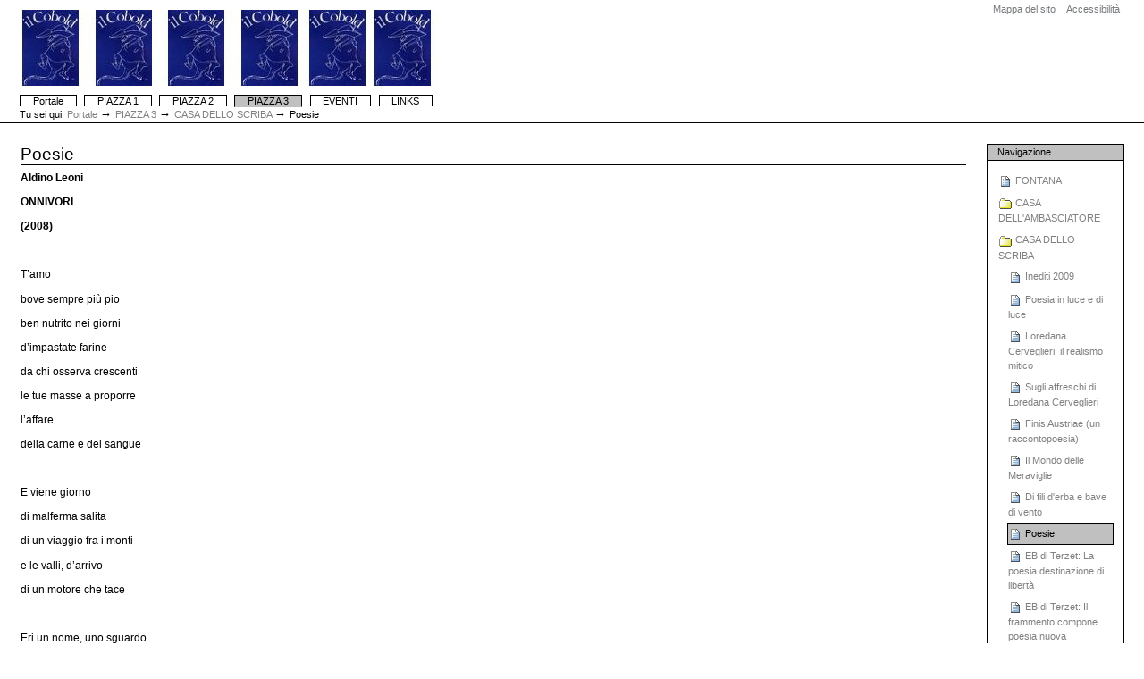

--- FILE ---
content_type: text/html;charset=utf-8
request_url: http://www.ilcobold.it/piazza3/casa-dello-scriba/poesie
body_size: 9412
content:



<!DOCTYPE html PUBLIC
  "-//W3C//DTD XHTML 1.0 Transitional//EN"
  "http://www.w3.org/TR/xhtml1/DTD/xhtml1-transitional.dtd">


<html xmlns="http://www.w3.org/1999/xhtml" xml:lang="it"
      lang="it">

  
    
    
    
    
    

  

  <head>

    <meta http-equiv="Content-Type"
          content="text/html;charset=utf-8" />

    <meta name="generator" content="Plone - http://plone.org" />

    <!-- Internet Explorer fix, forces IE8 into newest possible rendering
         engine even if it's on an intranet. This has to be defined before any
         script/style tags. -->
    <meta http-equiv="X-UA-Compatible" content="IE=edge" /> 

    
      <base href="http://www.ilcobold.it/piazza3/casa-dello-scriba/poesie" /><!--[if lt IE 7]></base><![endif]-->
    

    <link rel="kss-base-url" href="http://www.ilcobold.it/piazza3/casa-dello-scriba/poesie" />

  
  
    
    
    
      <style type="text/css" media="screen">@import url(http://www.ilcobold.it/portal_css/Plone%20Default/base.css);</style>
    
    
    
  

  
    
    
    
      <style type="text/css" media="screen">@import url(http://www.ilcobold.it/portal_css/Plone%20Default/public.css);</style>
    
    
    
  

  
    
    
    
      <style type="text/css" media="screen">@import url(http://www.ilcobold.it/portal_css/Plone%20Default/columns.css);</style>
    
    
    
  

  
    
    
    
      <style type="text/css" media="screen">@import url(http://www.ilcobold.it/portal_css/Plone%20Default/authoring.css);</style>
    
    
    
  

  
    
    
    
      <style type="text/css" media="screen">@import url(http://www.ilcobold.it/portal_css/Plone%20Default/portlets.css);</style>
    
    
    
  

  
    
    
    
      <style type="text/css" media="screen">@import url(http://www.ilcobold.it/portal_css/Plone%20Default/controlpanel.css);</style>
    
    
    
  

  
    
    
    
      <style type="text/css" media="print">@import url(http://www.ilcobold.it/portal_css/Plone%20Default/print.css);</style>
    
    
    
  

  
    
    
    
      <style type="text/css" media="screen">@import url(http://www.ilcobold.it/portal_css/Plone%20Default/deprecated.css);</style>
    
    
    
  

  
    
    
    
      <style type="text/css" media="screen">@import url(http://www.ilcobold.it/portal_css/Plone%20Default/navtree.css);</style>
    
    
    
  

  
    
    
    
      <style type="text/css" media="screen">@import url(http://www.ilcobold.it/portal_css/Plone%20Default/invisibles.css);</style>
    
    
    
  

  
    
    
    
      <style type="text/css" media="screen">@import url(http://www.ilcobold.it/portal_css/Plone%20Default/forms.css);</style>
    
    
    
  

  
    
    
    
      <style type="text/css" media="screen">@import url(http://www.ilcobold.it/portal_css/Plone%20Default/ploneKss.css);</style>
    
    
    
  

  
    
    
    
      <style type="text/css" media="all">@import url(http://www.ilcobold.it/portal_css/Plone%20Default/ploneCustom.css);</style>
    
    
    
  


  
  
    
    
      <script type="text/javascript"
              src="http://www.ilcobold.it/portal_javascripts/Plone%20Default/jquery-cachekey3543.js">
      </script>
    
    
    
  

  
    
    
      <script type="text/javascript"
              src="http://www.ilcobold.it/portal_javascripts/Plone%20Default/dropdown-cachekey2026.js">
      </script>
    
    
    
  

  
    
    
      <script type="text/javascript"
              src="http://www.ilcobold.it/portal_javascripts/Plone%20Default/sarissa-cachekey2092.js">
      </script>
    
    
    
  

  
    
    
      <script type="text/javascript"
              src="http://www.ilcobold.it/portal_javascripts/Plone%20Default/resourcebase2-dom-fp-cachekey6142.js">
      </script>
    
    
    
  

  
    
    
      <script type="text/javascript"
              src="http://www.ilcobold.it/portal_javascripts/Plone%20Default/resourcekukit-cachekey7595.js">
      </script>
    
    
    
  

  
    
    
      <script type="text/javascript"
              src="http://www.ilcobold.it/portal_javascripts/Plone%20Default/resourcekukit-devel-cachekey1722.js">
      </script>
    
    
    
  

  
    
    
      <script type="text/javascript"
              src="http://www.ilcobold.it/portal_javascripts/Plone%20Default/kupunoi18n-cachekey0235.js">
      </script>
    
    
    
  


  
  <link rel="kinetic-stylesheet" type="text/css"
        href="http://www.ilcobold.it/portal_kss/Plone%20Default/at-cachekey5068.kss" />



<title>Poesie &mdash; Cobold</title>

    <!-- IE6 workaround CSS/JS  -->
    <!--[if lte IE 7]>
        <style type="text/css" media="all">@import url(http://www.ilcobold.it/IEFixes.css);</style>
        
        <script type="text/javascript"
                src="http://www.ilcobold.it/iefixes.js">
        </script>
    <![endif]-->

    <meta content="Aldino Leoni" name="description" />

    

    <link rel="shortcut icon" type="image/x-icon"
          href="http://www.ilcobold.it/favicon.ico" />



    <link rel="home" href="http://www.ilcobold.it"
          title="Pagina principale" />

    <link rel="contents"
          href="http://www.ilcobold.it/sitemap"
          title="Mappa del sito" />






    <link rel="search"
          href="http://www.ilcobold.it/search_form"
          title="Search this site" />



    <!-- Disable IE6 image toolbar -->
    <meta http-equiv="imagetoolbar" content="no" />
    
    
    

    
    

    
    

    
    

  </head>

  <body class="section-piazza3 template-document_view"
        dir="ltr">
    <div id="visual-portal-wrapper">

      <div id="portal-top">
        <div id="portal-header">
<p class="hiddenStructure">
  <a accesskey="2"
     href="http://www.ilcobold.it/piazza3/casa-dello-scriba/poesie#documentContent">Vai ai contenuti.</a> |

  <a accesskey="6"
     href="http://www.ilcobold.it/piazza3/casa-dello-scriba/poesie#portlet-navigation-tree">Spostati sulla navigazione</a>
</p>

<ul id="portal-siteactions">

    <li id="siteaction-sitemap"><a
    href="http://www.ilcobold.it/sitemap" accesskey="3"
    title="Mappa del sito">Mappa del sito</a></li>
    <li id="siteaction-accessibility"><a
    href="http://www.ilcobold.it/accessibility-info"
    accesskey="0" title="Accessibilità">Accessibilità</a></li>

</ul>

<a id="portal-logo" accesskey="1"
   href="http://www.ilcobold.it">
    <img src="http://www.ilcobold.it/logo.jpg" alt="" title="" height="85" width="468" /></a>


    <h5 class="hiddenStructure">Sezioni</h5>

    <ul id="portal-globalnav">
        <li id="portaltab-index_html" class="plain"><a
    href="http://www.ilcobold.it" title="">Portale</a></li>
        <li id="portaltab-piazza1" class="plain"><a
    href="http://www.ilcobold.it/piazza1" title="">PIAZZA 1</a></li>
        <li id="portaltab-piazza2" class="plain"><a
    href="http://www.ilcobold.it/piazza2" title="">PIAZZA 2</a></li>
        <li id="portaltab-piazza3" class="selected"><a
    href="http://www.ilcobold.it/piazza3" title="">PIAZZA 3</a></li>
        <li id="portaltab-events" class="plain"><a
    href="http://www.ilcobold.it/events" title=" ">EVENTI</a></li>
        <li id="portaltab-links" class="plain"><a
    href="http://www.ilcobold.it/links" title="">LINKS</a></li>
    </ul>

</div>


    


<div id="portal-breadcrumbs">

    <span id="breadcrumbs-you-are-here">Tu sei qui:</span>
    <a href="http://www.ilcobold.it">Portale</a>
    <span class="breadcrumbSeparator">
        &rarr;
        
    </span>
    <span dir="ltr">
        
            <a href="http://www.ilcobold.it/piazza3">PIAZZA 3</a>
            <span class="breadcrumbSeparator">
                &rarr;
                
            </span>
            
         
    </span>
    <span dir="ltr">
        
            <a href="http://www.ilcobold.it/piazza3/casa-dello-scriba">CASA DELLO SCRIBA</a>
            <span class="breadcrumbSeparator">
                &rarr;
                
            </span>
            
         
    </span>
    <span dir="ltr">
        
            
            
            <span>Poesie</span>
         
    </span>

</div>

      </div>

      <div class="visualClear" id="clear-space-before-wrapper-table"><!-- --></div>

      <table id="portal-columns">
        <tbody>
          <tr>
            
            
            

            
            <td id="portal-column-content">

              
                <div class="">

                  


                  <div id="region-content" class="documentContent">

                    <span id="contentTopLeft"></span>
                    <span id="contentTopRight"></span>
                    
                    <a name="documentContent"></a>

                    

    <dl class="portalMessage info" id="kssPortalMessage" style="display:none">
        <dt>Info</dt>
        <dd></dd>
    </dl>


                    
                    <div id="viewlet-above-content"></div>

                    
                    <div id="content">
                      
                      
    

        

        <h1 class="documentFirstHeading"> 
            
        <span class="" id="parent-fieldname-title">
            Poesie
        </span>
    
        </h1>

        




        <p class="documentDescription">
            
        <span class="" id="parent-fieldname-description">
            Aldino Leoni
        </span>
    
        </p>

        



        

        
        <div class="" id="parent-fieldname-text">
            <link href="file:///C:\DOCUME~1\stefania\IMPOST~1\Temp\msohtml1\01\clip_filelist.xml" rel="File-List">
<p></p>
<p><strong>ONNIVORI</strong></p>
<p><strong>(2008)</strong></p>
<p>&nbsp;</p>
<p>T’amo</p>
<p>bove sempre più pio</p>
<p>ben nutrito nei giorni</p>
<p>d’impastate farine</p>
<p>da chi osserva crescenti</p>
<p>le tue masse a proporre</p>
<p>l’affare</p>
<p>della carne e del sangue</p>
<p>&nbsp;</p>
<p>E viene giorno</p>
<p>di malferma salita</p>
<p>di un viaggio fra i monti</p>
<p>e le valli, d’arrivo</p>
<p>di un motore che tace</p>
<p>&nbsp;</p>
<p>Eri un nome, uno sguardo</p>
<p>Come sabbie o pietrisco</p>
<p>anche tu, bove pio</p>
<p>sollevato e diviso</p>
<p>Distribuito. Esibito</p>
<p>(quando ancora eri unito)</p>
<p>da una foto di gala</p>
<p>&nbsp;</p>
<p>&nbsp;</p>
<p>&nbsp;</p>
<p>&nbsp;*</p>
<p>&nbsp;</p>
<p>&nbsp;</p>
<p>&nbsp;</p>
<p><strong>TAIZE’ 2008 </strong></p>
<p>&nbsp;</p>
<p>Salutate le terre umide</p>
<p>di Borgogna, i biancori degli armenti</p>
<p>soffusi di brusii, ricordiamo</p>
<p>la collina d’umanità, l’antico</p>
<p>notturno e ripetuto canto,
l’impronta</p>
<p>della cattedrale distesa nel borgo</p>
<p>d’oggi, al centro l’albergo caro</p>
<p>al Lamartine:</p>
<p><em>Objets inanimés, avez-vous</em></p>
<p><em>donc une âme?&nbsp;</em></p>
<p>&nbsp;</p>
<p>&nbsp;</p>
<p>&nbsp;</p>
<p>*</p>
<p>&nbsp;</p>
<p>&nbsp;</p>
<p>&nbsp;</p>
<p>Strette foglie, radi</p>
<p>rami solo segni</p>
<p>su pareti, sfondi</p>
<p>Scaglie sporgenti</p>
<p>distese chiazze,</p>
<p>di parassiti vegetali</p>
<p>Più in là, i noci</p>
<p>dicono ancora vita</p>
<p>e tutto il campo vive</p>
<p>ma il motore è acceso</p>
<p>&nbsp;</p>
<p>&nbsp;</p>
<p><em>(Luglio, 2008)</em></p>
<p>&nbsp;</p>
<p>&nbsp;</p>
<p>&nbsp;</p>
<p>*</p>
<p>&nbsp;</p>
<p>&nbsp;</p>
<p>&nbsp;</p>
<p>Prende dall’aria il soffio</p>
<p>che dà secchezza e stringe</p>
<p>l’albero nel respiro</p>
<p>&nbsp;</p>
<p>Durano giorni i segni</p>
<p>il diradarsi dell’ombra</p>
<p>il suo distendersi</p>
<p>&nbsp;</p>
<p>Sanno</p>
<p>il prosciugarsi dei rami</p>
<p>e fanno altrove i voli</p>
<p>&nbsp;</p>
<p>&nbsp;</p>
<p>(VI/VII
2003)</p>
<p>&nbsp;</p>
<p><br /></p>
<p>&nbsp;</p>
*
<p>&nbsp;</p>
<p><br /></p>
<p>&nbsp;</p>
<p>E’ vento che distoglie</p>
<p>e ricordi l’abbondanza</p>
<p>dei frutti e le foglie</p>
<p>&nbsp;</p>
<p>Volevi per lui vita lunga,</p>
<p>d’ulivo, mostrare negli anni</p>
<p>le incisioni dei graffi</p>
<p>&nbsp;</p>
<p>Di respiro si cibano</p>
<p>adesso gli uccelli</p>
<p>dei suoi frutti interrotti</p>
<p>&nbsp;</p>
<p>&nbsp;</p>
<link href="file:///C:\DOCUME~1\stefania\IMPOST~1\Temp\msohtml1\01\clip_filelist.xml" rel="File-List">
<p>&nbsp;&nbsp;&nbsp;&nbsp;&nbsp;&nbsp;&nbsp;&nbsp;&nbsp;&nbsp;&nbsp; (per un albero, 21 VII 02)</p>

            
        </div>
    

        <div class="relatedItems">
    
        
            
        
    
</div>
    
        

<div class="visualClear"><!-- --></div>
<div class="documentActions">
    

    <h5 class="hiddenStructure">Azioni sul documento</h5>

    <ul>
    
        <li id="document-action-sendto">
            <a href="http://www.ilcobold.it/piazza3/casa-dello-scriba/poesie/sendto_form"
               title="">Spedisci</a>
        </li>
    

    </ul>
    

    

</div>


    

                    </div>
                    

                    
                    
                      
    




                    
                    

                    <span id="contentBottomLeft"></span>
                    <span id="contentBottomRight"></span>

                  </div>

                </div>

              
            </td>
            

            
            <td id="portal-column-two">
              <div class="visualPadding">
                
                  
<div id="portletwrapper-706c6f6e652e7269676874636f6c756d6e0a636f6e746578740a2f696c636f626f6c640a6e617669676174696f6e"
     class="portletWrapper kssattr-portlethash-706c6f6e652e7269676874636f6c756d6e0a636f6e746578740a2f696c636f626f6c640a6e617669676174696f6e">
<dl class="portlet portletNavigationTree">

    <dt class="portletHeader">
        <span class="portletTopLeft"></span>
        <a href="http://www.ilcobold.it/piazza3/sitemap"
           class="tile">Navigazione</a>
       
        <span class="portletTopRight"></span>
    </dt>

    <dd class="portletItem lastItem">
        <ul class="navTree navTreeLevel0">
            
            



<li class="navTreeItem visualNoMarker">

    

      <div>

        <a href="http://www.ilcobold.it/piazza3/fontana"
           class="state-published" title=" 
">
            <img width="16" height="16" src="http://www.ilcobold.it/document_icon.gif" alt="Page" />
            <span>FONTANA</span>
        </a>
        
    </div>

    
    
</li>


<li class="navTreeItem visualNoMarker navTreeFolderish">

    

      <div>

        <a href="http://www.ilcobold.it/piazza3/casa-dellambasciatore"
           class="state-published navTreeFolderish" title="">
            <img width="16" height="16" src="http://www.ilcobold.it/folder_icon.gif" alt="Folder" />
            <span>CASA DELL'AMBASCIATORE</span>
        </a>
        
    </div>

    
    
</li>


<li class="navTreeItem visualNoMarker navTreeItemInPath navTreeFolderish">

    

      <div>

        <a href="http://www.ilcobold.it/piazza3/casa-dello-scriba"
           class="state-published navTreeItemInPath navTreeFolderish"
           title="">
            <img width="16" height="16" src="http://www.ilcobold.it/folder_icon.gif" alt="Folder" />
            <span>CASA DELLO SCRIBA</span>
        </a>
        
    </div>

    <ul class="navTree navTreeLevel1">  
        



<li class="navTreeItem visualNoMarker">

    

      <div>

        <a href="http://www.ilcobold.it/piazza3/casa-dello-scriba/inediti-2009"
           class="state-published" title="Antonio Spagnuolo">
            <img width="16" height="16" src="http://www.ilcobold.it/document_icon.gif" alt="Page" />
            <span>Inediti 2009</span>
        </a>
        
    </div>

    
    
</li>


<li class="navTreeItem visualNoMarker">

    

      <div>

        <a href="http://www.ilcobold.it/piazza3/casa-dello-scriba/poesia-in-luce-e-di-luce"
           class="state-published" title="Sandro Giovannini">
            <img width="16" height="16" src="http://www.ilcobold.it/document_icon.gif" alt="Page" />
            <span>Poesia in luce e di luce</span>
        </a>
        
    </div>

    
    
</li>


<li class="navTreeItem visualNoMarker">

    

      <div>

        <a href="http://www.ilcobold.it/piazza3/casa-dello-scriba/loredana-cerveglieri-il-realismo-mitico"
           class="state-published" title="EB di Terzet
">
            <img width="16" height="16" src="http://www.ilcobold.it/document_icon.gif" alt="Page" />
            <span>Loredana Cerveglieri: il realismo mitico</span>
        </a>
        
    </div>

    
    
</li>


<li class="navTreeItem visualNoMarker">

    

      <div>

        <a href="http://www.ilcobold.it/piazza3/casa-dello-scriba/cerveglieri-note-sugli-affreschi-di-loredana-cerveglieri"
           class="state-published" title="Luisa Castellini">
            <img width="16" height="16" src="http://www.ilcobold.it/document_icon.gif" alt="Page" />
            <span>Sugli affreschi di Loredana Cerveglieri</span>
        </a>
        
    </div>

    
    
</li>


<li class="navTreeItem visualNoMarker">

    

      <div>

        <a href="http://www.ilcobold.it/piazza3/casa-dello-scriba/finis-austriae-un-raccontopoesia"
           class="state-published" title="Paolo Melandri">
            <img width="16" height="16" src="http://www.ilcobold.it/document_icon.gif" alt="Page" />
            <span>Finis Austriae (un raccontopoesia)</span>
        </a>
        
    </div>

    
    
</li>


<li class="navTreeItem visualNoMarker">

    

      <div>

        <a href="http://www.ilcobold.it/piazza3/casa-dello-scriba/il-mondo-delle-meraviglie"
           class="state-published" title="Luisa Castellini">
            <img width="16" height="16" src="http://www.ilcobold.it/document_icon.gif" alt="Page" />
            <span>Il Mondo delle Meraviglie</span>
        </a>
        
    </div>

    
    
</li>


<li class="navTreeItem visualNoMarker">

    

      <div>

        <a href="http://www.ilcobold.it/piazza3/casa-dello-scriba/di-fili-derba-e-bave-di-vento"
           class="state-published" title="Massimo Sannelli">
            <img width="16" height="16" src="http://www.ilcobold.it/document_icon.gif" alt="Page" />
            <span>Di fili d'erba e bave di vento</span>
        </a>
        
    </div>

    
    
</li>


<li class="navTreeItem visualNoMarker navTreeCurrentNode">

    

      <div>

        <a href="http://www.ilcobold.it/piazza3/casa-dello-scriba/poesie"
           class="state-published navTreeCurrentItem navTreeCurrentNode"
           title="Aldino Leoni">
            <img width="16" height="16" src="http://www.ilcobold.it/document_icon.gif" alt="Page" />
            <span>Poesie</span>
        </a>
        
    </div>

    
    
</li>


<li class="navTreeItem visualNoMarker">

    

      <div>

        <a href="http://www.ilcobold.it/piazza3/casa-dello-scriba/ettore-bonessio-di-terzet-la-poesia-destinazione-di-liberta"
           class="state-published" title="Alberto Cappi">
            <img width="16" height="16" src="http://www.ilcobold.it/document_icon.gif" alt="Page" />
            <span>EB di Terzet: La poesia destinazione di libertà</span>
        </a>
        
    </div>

    
    
</li>


<li class="navTreeItem visualNoMarker">

    

      <div>

        <a href="http://www.ilcobold.it/piazza3/casa-dello-scriba/ettore-bonessio-di-terzet-il-frammento-compone-poesia-nuova"
           class="state-published" title="Roberto Mussapi">
            <img width="16" height="16" src="http://www.ilcobold.it/document_icon.gif" alt="Page" />
            <span>EB di Terzet: Il frammento compone poesia nuova</span>
        </a>
        
    </div>

    
    
</li>


<li class="navTreeItem visualNoMarker">

    

      <div>

        <a href="http://www.ilcobold.it/piazza3/casa-dello-scriba/della-poesia-di-ettore-bonessio-di-terzet"
           class="state-published" title="Raffaele Perrotta">
            <img width="16" height="16" src="http://www.ilcobold.it/document_icon.gif" alt="Page" />
            <span>Della poesia di EB di Terzet</span>
        </a>
        
    </div>

    
    
</li>


<li class="navTreeItem visualNoMarker">

    

      <div>

        <a href="http://www.ilcobold.it/piazza3/casa-dello-scriba/lo-splendore-dei-detriti-dell2019arte-fotografica-di-elisabetta-poggi"
           class="state-published" title="EB di Terzet">
            <img width="16" height="16" src="http://www.ilcobold.it/document_icon.gif" alt="Page" />
            <span>Lo Splendore dei Detriti (dell’arte fotografica di Elisabetta Poggi)</span>
        </a>
        
    </div>

    
    
</li>


<li class="navTreeItem visualNoMarker">

    

      <div>

        <a href="http://www.ilcobold.it/piazza3/casa-dello-scriba/della-poeta-armata-carmi-et-similia"
           class="state-published" title="Anita T. Giuga">
            <img width="16" height="16" src="http://www.ilcobold.it/document_icon.gif" alt="Page" />
            <span>Namibia Ela Gibil </span>
        </a>
        
    </div>

    
    
</li>


<li class="navTreeItem visualNoMarker">

    

      <div>

        <a href="http://www.ilcobold.it/piazza3/casa-dello-scriba/quattordicesima-lettera-aperta"
           class="state-published" title="Ignazio Apolloni">
            <img width="16" height="16" src="http://www.ilcobold.it/document_icon.gif" alt="Page" />
            <span>Quattordicesima Lettera Aperta</span>
        </a>
        
    </div>

    
    
</li>


<li class="navTreeItem visualNoMarker">

    

      <div>

        <a href="http://www.ilcobold.it/piazza3/casa-dello-scriba/ancora-futurismo"
           class="state-published" title="Antonio Spagnuolo">
            <img width="16" height="16" src="http://www.ilcobold.it/document_icon.gif" alt="Page" />
            <span>Ancora Futurismo?</span>
        </a>
        
    </div>

    
    
</li>


<li class="navTreeItem visualNoMarker">

    

      <div>

        <a href="http://www.ilcobold.it/piazza3/casa-dello-scriba/intorno-al-7"
           class="state-published" title="Beppe Bonetti">
            <img width="16" height="16" src="http://www.ilcobold.it/document_icon.gif" alt="Page" />
            <span>Intorno al 7</span>
        </a>
        
    </div>

    
    
</li>


<li class="navTreeItem visualNoMarker">

    

      <div>

        <a href="http://www.ilcobold.it/piazza3/casa-dello-scriba/marco-vannini-un-punto-di-svolta"
           class="state-published" title="Sandro Giovannini">
            <img width="16" height="16" src="http://www.ilcobold.it/document_icon.gif" alt="Page" />
            <span>Marco Vannini, un punto di svolta</span>
        </a>
        
    </div>

    
    
</li>


<li class="navTreeItem visualNoMarker">

    

      <div>

        <a href="http://www.ilcobold.it/piazza3/casa-dello-scriba/la-nudita-2008-2009"
           class="state-published" title="Stelvio di Spigno">
            <img width="16" height="16" src="http://www.ilcobold.it/document_icon.gif" alt="Page" />
            <span>La nudità (2008-2009)</span>
        </a>
        
    </div>

    
    
</li>


<li class="navTreeItem visualNoMarker">

    

      <div>

        <a href="http://www.ilcobold.it/piazza3/casa-dello-scriba/la-singlossia-come-evento-necessario"
           class="state-published" title="Ignazio Apolloni">
            <img width="16" height="16" src="http://www.ilcobold.it/document_icon.gif" alt="Page" />
            <span>La Singlossia come evento necessario</span>
        </a>
        
    </div>

    
    
</li>


<li class="navTreeItem visualNoMarker">

    

      <div>

        <a href="http://www.ilcobold.it/piazza3/casa-dello-scriba/venti-sonetti"
           class="state-published" title="Massimo Sanelli">
            <img width="16" height="16" src="http://www.ilcobold.it/document_icon.gif" alt="Page" />
            <span>Venti sonetti</span>
        </a>
        
    </div>

    
    
</li>


<li class="navTreeItem visualNoMarker">

    

      <div>

        <a href="http://www.ilcobold.it/piazza3/casa-dello-scriba/2018u-porcu-assicutava-2018na-criata-e-cincu-jatti-vulevunu-2018u-pizzu-e-veru-divagazione-ziffiana-sulla-poesia-di-mario-grasso"
           class="state-published" title="V. S. Gaudio">
            <img width="16" height="16" src="http://www.ilcobold.it/document_icon.gif" alt="Page" />
            <span>‘U porcu assicutava ‘na criata e cincu jatti vulevunu ‘u pizzu: è veru? - Divagazione ziffiana sulla poesia di Mario Grasso</span>
        </a>
        
    </div>

    
    
</li>


<li class="navTreeItem visualNoMarker">

    

      <div>

        <a href="http://www.ilcobold.it/piazza3/casa-dello-scriba/il-nome-della-quadruplice-mandragora"
           class="state-published" title="V.S. Gaudio">
            <img width="16" height="16" src="http://www.ilcobold.it/document_icon.gif" alt="Page" />
            <span>Il Nome della Quadruplice Mandragora</span>
        </a>
        
    </div>

    
    
</li>


<li class="navTreeItem visualNoMarker">

    

      <div>

        <a href="http://www.ilcobold.it/piazza3/casa-dello-scriba/la-glaneuse-dello-spigolo"
           class="state-published" title="V.S. Gaudio">
            <img width="16" height="16" src="http://www.ilcobold.it/document_icon.gif" alt="Page" />
            <span>La Glaneuse dello spigolo</span>
        </a>
        
    </div>

    
    
</li>


<li class="navTreeItem visualNoMarker">

    

      <div>

        <a href="http://www.ilcobold.it/piazza3/casa-dello-scriba/shummulon-vs-shumullar"
           class="state-published" title="V. S. Gaudio">
            <img width="16" height="16" src="http://www.ilcobold.it/document_icon.gif" alt="Page" />
            <span>Shummulon vs Shumullar</span>
        </a>
        
    </div>

    
    
</li>


<li class="navTreeItem visualNoMarker">

    

      <div>

        <a href="http://www.ilcobold.it/piazza3/casa-dello-scriba/il-sapere-dellarte"
           class="state-published" title="Raffaele Perrotta">
            <img width="16" height="16" src="http://www.ilcobold.it/document_icon.gif" alt="Page" />
            <span>Il sapere dell'arte nell'Estetica di EB di Terzet</span>
        </a>
        
    </div>

    
    
</li>


<li class="navTreeItem visualNoMarker">

    

      <div>

        <a href="http://www.ilcobold.it/piazza3/casa-dello-scriba/la-madonna-di-senigallia-e-la-sacra-conversazione-l2019heimlich-luminoso-della-quiete"
           class="state-published" title="V.S.Gaudio">
            <img width="16" height="16" src="http://www.ilcobold.it/document_icon.gif" alt="Page" />
            <span>La Madonna di Senigallia e la Sacra Conversazione L’HEIMLICH LUMINOSO DELLA QUIETE</span>
        </a>
        
    </div>

    
    
</li>


<li class="navTreeItem visualNoMarker">

    

      <div>

        <a href="http://www.ilcobold.it/piazza3/casa-dello-scriba/ezra-pound-la-poesia-li-e-chung-fu-la-poesia-della-completude-narcissique-e-il-cuore-fallico-e-dal-cielo"
           class="state-published" title="V.S. Gaudio">
            <img width="16" height="16" src="http://www.ilcobold.it/document_icon.gif" alt="Page" />
            <span>Ezra Pound - La Poesia Li e Chung Fu: la poesia della complètude narcissique e il cuore fallico è dal cielo</span>
        </a>
        
    </div>

    
    
</li>


<li class="navTreeItem visualNoMarker">

    

      <div>

        <a href="http://www.ilcobold.it/piazza3/casa-dello-scriba/il-falsobraccio-del-sole"
           class="state-published" title="V.S. Gaudio">
            <img width="16" height="16" src="http://www.ilcobold.it/document_icon.gif" alt="Page" />
            <span>Il falsobràccio del sole</span>
        </a>
        
    </div>

    
    
</li>


<li class="navTreeItem visualNoMarker">

    

      <div>

        <a href="http://www.ilcobold.it/piazza3/casa-dello-scriba/giuseppe-favati"
           class="state-published" title="V.S. Gaudio">
            <img width="16" height="16" src="http://www.ilcobold.it/document_icon.gif" alt="Page" />
            <span>Giuseppe Favati</span>
        </a>
        
    </div>

    
    
</li>


<li class="navTreeItem visualNoMarker">

    

      <div>

        <a href="http://www.ilcobold.it/piazza3/casa-dello-scriba/alberto-cappi"
           class="state-published" title="V.S. Gaudio">
            <img width="16" height="16" src="http://www.ilcobold.it/document_icon.gif" alt="Page" />
            <span>Alberto Cappi</span>
        </a>
        
    </div>

    
    
</li>


<li class="navTreeItem visualNoMarker">

    

      <div>

        <a href="http://www.ilcobold.it/piazza3/casa-dello-scriba/giuseppe-guglielmi"
           class="state-published" title="V.S. Gaudio">
            <img width="16" height="16" src="http://www.ilcobold.it/document_icon.gif" alt="Page" />
            <span>Giuseppe Guglielmi</span>
        </a>
        
    </div>

    
    
</li>


<li class="navTreeItem visualNoMarker">

    

      <div>

        <a href="http://www.ilcobold.it/piazza3/casa-dello-scriba/isabelle-huppe-rt"
           class="state-published" title="V.S. Gaudio">
            <img width="16" height="16" src="http://www.ilcobold.it/document_icon.gif" alt="Page" />
            <span>Isabelle Huppé(rt)?</span>
        </a>
        
    </div>

    
    
</li>


<li class="navTreeItem visualNoMarker">

    

      <div>

        <a href="http://www.ilcobold.it/piazza3/casa-dello-scriba/naomi-campbell-la-misura-doppia-del-vento-nero"
           class="state-published" title="V.S. Gaudio">
            <img width="16" height="16" src="http://www.ilcobold.it/document_icon.gif" alt="Page" />
            <span>Naomi Campbell: la misura doppia del "vento nero"</span>
        </a>
        
    </div>

    
    
</li>


<li class="navTreeItem visualNoMarker">

    

      <div>

        <a href="http://www.ilcobold.it/piazza3/casa-dello-scriba/i-baci-perugina-ebt-prodotti-prima-di-natale"
           class="state-published" title="V.S. Gaudio">
            <img width="16" height="16" src="http://www.ilcobold.it/document_icon.gif" alt="Page" />
            <span>I Baci Perugina EBT prodotti prima di Natale </span>
        </a>
        
    </div>

    
    
</li>


<li class="navTreeItem visualNoMarker">

    

      <div>

        <a href="http://www.ilcobold.it/piazza3/casa-dello-scriba/attilio-lolini"
           class="state-published" title="V.S. Gaudio">
            <img width="16" height="16" src="http://www.ilcobold.it/document_icon.gif" alt="Page" />
            <span>Attilio Lolini</span>
        </a>
        
    </div>

    
    
</li>


<li class="navTreeItem visualNoMarker">

    

      <div>

        <a href="http://www.ilcobold.it/piazza3/casa-dello-scriba/indagine-molecolare-sul-bello"
           class="state-published" title="Veniero Scarselli">
            <img width="16" height="16" src="http://www.ilcobold.it/document_icon.gif" alt="Page" />
            <span>Il Bello Molecolare</span>
        </a>
        
    </div>

    
    
</li>


<li class="navTreeItem visualNoMarker">

    

      <div>

        <a href="http://www.ilcobold.it/piazza3/casa-dello-scriba/i-misteri-del-giardino-di-boscomarengo"
           class="state-published" title="EB di Terzet">
            <img width="16" height="16" src="http://www.ilcobold.it/document_icon.gif" alt="Page" />
            <span>I racconti di Bosco Marengo (prima (p)arte)</span>
        </a>
        
    </div>

    
    
</li>


<li class="navTreeItem visualNoMarker">

    

      <div>

        <a href="http://www.ilcobold.it/piazza3/casa-dello-scriba/il-poeta-che-tocco-i-seni-alla-regina"
           class="state-published" title="Anonimo del Gaud">
            <img width="16" height="16" src="http://www.ilcobold.it/document_icon.gif" alt="Page" />
            <span>Il poeta che toccò i seni alla regina</span>
        </a>
        
    </div>

    
    
</li>


<li class="navTreeItem visualNoMarker">

    

      <div>

        <a href="http://www.ilcobold.it/piazza3/casa-dello-scriba/la-stimmung-con-elio-pagliarani-rudi-spiega"
           class="state-published" title="V.S.Gaudio">
            <img width="16" height="16" src="http://www.ilcobold.it/document_icon.gif" alt="Page" />
            <span>La Stimmung con Elio Pagliarani, "Rudi spiega" </span>
        </a>
        
    </div>

    
    
</li>


<li class="navTreeItem visualNoMarker">

    

      <div>

        <a href="http://www.ilcobold.it/piazza3/casa-dello-scriba/la-bella-afasia-di-carlo-di-lieto-bella-afasia-di-carlo-di-lieto"
           class="state-published" title="Ciro Vitiello">
            <img width="16" height="16" src="http://www.ilcobold.it/document_icon.gif" alt="Page" />
            <span>La bella afasia di Carlo Di Lieto</span>
        </a>
        
    </div>

    
    
</li>


<li class="navTreeItem visualNoMarker">

    

      <div>

        <a href="http://www.ilcobold.it/piazza3/casa-dello-scriba/il-triangolo-della-longhina"
           class="state-published" title="V.S. Gaudio">
            <img width="16" height="16" src="http://www.ilcobold.it/document_icon.gif" alt="Page" />
            <span>Il triangolo della longhina</span>
        </a>
        
    </div>

    
    
</li>


<li class="navTreeItem visualNoMarker">

    

      <div>

        <a href="http://www.ilcobold.it/piazza3/casa-dello-scriba/la-stimmung-con-roberto-roversi"
           class="state-published" title="V.S. Gaudio">
            <img width="16" height="16" src="http://www.ilcobold.it/document_icon.gif" alt="Page" />
            <span>La Stimmung con Roberto Roversi</span>
        </a>
        
    </div>

    
    
</li>


<li class="navTreeItem visualNoMarker">

    

      <div>

        <a href="http://www.ilcobold.it/piazza3/casa-dello-scriba/divagazione"
           class="state-published" title="Romolo Rossi">
            <img width="16" height="16" src="http://www.ilcobold.it/document_icon.gif" alt="Page" />
            <span>Divagazione</span>
        </a>
        
    </div>

    
    
</li>


<li class="navTreeItem visualNoMarker">

    

      <div>

        <a href="http://www.ilcobold.it/piazza3/casa-dello-scriba/aurelia-steiner-dajacciu"
           class="state-published" title="V.S. Gaudio">
            <img width="16" height="16" src="http://www.ilcobold.it/document_icon.gif" alt="Page" />
            <span>Aurélia Steiner d'Ajacciu</span>
        </a>
        
    </div>

    
    
</li>


<li class="navTreeItem visualNoMarker">

    

      <div>

        <a href="http://www.ilcobold.it/piazza3/casa-dello-scriba/lusmie-malacoda-l2019arcidiavolo-del-prete"
           class="state-published" title="V.S. Gaudio">
            <img width="16" height="16" src="http://www.ilcobold.it/document_icon.gif" alt="Page" />
            <span>Lusmie Malacoda, l'arcidiavolo del prete </span>
        </a>
        
    </div>

    
    
</li>


<li class="navTreeItem visualNoMarker">

    

      <div>

        <a href="http://www.ilcobold.it/piazza3/casa-dello-scriba/la-distanza-e-sempre-la-stessa"
           class="state-published" title="">
            <img width="16" height="16" src="http://www.ilcobold.it/document_icon.gif" alt="Page" />
            <span>N. Di Stefano Busà, La distanza è sempre la stessa</span>
        </a>
        
    </div>

    
    
</li>


<li class="navTreeItem visualNoMarker">

    

      <div>

        <a href="http://www.ilcobold.it/piazza3/casa-dello-scriba/il-bucky-novel-di-philip-roth"
           class="state-published" title="V.S. Gaudio">
            <img width="16" height="16" src="http://www.ilcobold.it/document_icon.gif" alt="Page" />
            <span>Il Bucky Novel di Philip Roth</span>
        </a>
        
    </div>

    
    
</li>


<li class="navTreeItem visualNoMarker">

    

      <div>

        <a href="http://www.ilcobold.it/piazza3/casa-dello-scriba/lucio-zinna-2022-scartabello-degli-attimi-invenduti"
           class="state-published" title="V.S. Gaudio">
            <img width="16" height="16" src="http://www.ilcobold.it/document_icon.gif" alt="Page" />
            <span>Lucio Zinna • Scartabello degli attimi invenduti</span>
        </a>
        
    </div>

    
    
</li>


<li class="navTreeItem visualNoMarker">

    

      <div>

        <a href="http://www.ilcobold.it/piazza3/casa-dello-scriba/raffaele-perrotta-2022-aestas-come-sta-a-dire-il-mastro"
           class="state-published" title="V.S. Gaudio">
            <img width="16" height="16" src="http://www.ilcobold.it/document_icon.gif" alt="Page" />
            <span>Raffaele Perrotta • aestas come sta a dire il Mastro</span>
        </a>
        
    </div>

    
    
</li>


<li class="navTreeItem visualNoMarker">

    

      <div>

        <a href="http://www.ilcobold.it/piazza3/casa-dello-scriba/il-paradigma-somatico-di-henia-enrichetta-di-gombrowicz"
           class="state-published" title="V.S. Gaudio">
            <img width="16" height="16" src="http://www.ilcobold.it/document_icon.gif" alt="Page" />
            <span>Il paradigma somatico di Henia-Enrichetta di Gombrowicz</span>
        </a>
        
    </div>

    
    
</li>


<li class="navTreeItem visualNoMarker">

    

      <div>

        <a href="http://www.ilcobold.it/piazza3/casa-dello-scriba/ettore-bonessio-di-terzet-lutilita-dellarte-poesia-aracne-editrice-2013"
           class="state-published" title="Antonio Spagnuolo">
            <img width="16" height="16" src="http://www.ilcobold.it/document_icon.gif" alt="Page" />
            <span>EB di Terzet, L'utilità dell'arte poesia, Aracne Ed., 2013 </span>
        </a>
        
    </div>

    
    
</li>


<li class="navTreeItem visualNoMarker">

    

      <div>

        <a href="http://www.ilcobold.it/piazza3/casa-dello-scriba/lantana-questo-di-nome"
           class="state-published" title="V.S. Gaudio">
            <img width="16" height="16" src="http://www.ilcobold.it/document_icon.gif" alt="Page" />
            <span>Lantana, "Questo di Nome"</span>
        </a>
        
    </div>

    
    
</li>


<li class="navTreeItem visualNoMarker">

    

      <div>

        <a href="http://www.ilcobold.it/piazza3/casa-dello-scriba/riflessioni-sul-muro-della-ticoscopia"
           class="state-published" title="Luciano Troisio">
            <img width="16" height="16" src="http://www.ilcobold.it/document_icon.gif" alt="Page" />
            <span>Riflessioni sul muro della ticoscopia</span>
        </a>
        
    </div>

    
    
</li>


<li class="navTreeItem visualNoMarker">

    

      <div>

        <a href="http://www.ilcobold.it/piazza3/casa-dello-scriba/larteatro-di-paola-de-cavero"
           class="state-published" title="V.S. Gaudio">
            <img width="16" height="16" src="http://www.ilcobold.it/document_icon.gif" alt="Page" />
            <span>L'ArTeatro di Paola de' Cavero</span>
        </a>
        
    </div>

    
    
</li>


<li class="navTreeItem visualNoMarker">

    

      <div>

        <a href="http://www.ilcobold.it/piazza3/casa-dello-scriba/dell2019artepoesia-di-antonio-spagnuolo-dall2019illusione-all2019utopia."
           class="state-published" title="EB di Terzet">
            <img width="16" height="16" src="http://www.ilcobold.it/document_icon.gif" alt="Page" />
            <span>Dell’artepoesia di Antonio Spagnuolo: dall’illusione all’utopia.*</span>
        </a>
        
    </div>

    
    
</li>


<li class="navTreeItem visualNoMarker">

    

      <div>

        <a href="http://www.ilcobold.it/piazza3/casa-dello-scriba/blue-amorosi-25cf-il-cielo-e-sempre-piu-blu-e-la-mulacchiona-dutranto"
           class="state-published" title=" V.S. Gaudio">
            <img width="16" height="16" src="http://www.ilcobold.it/document_icon.gif" alt="Page" />
            <span>Blue Amorosi ● Il cielo è sempre più blu e la Mulacchiona d'Utranto</span>
        </a>
        
    </div>

    
    
</li>


<li class="navTreeItem visualNoMarker">

    

      <div>

        <a href="http://www.ilcobold.it/piazza3/casa-dello-scriba/loredana-cerveglieri-e-il-punto-cardinale-ariam"
           class="state-published" title="Anonima del Gaud ">
            <img width="16" height="16" src="http://www.ilcobold.it/document_icon.gif" alt="Page" />
            <span>Loredana Cerveglieri e il punto cardinale Ariam</span>
        </a>
        
    </div>

    
    
</li>


<li class="navTreeItem visualNoMarker">

    

      <div>

        <a href="http://www.ilcobold.it/piazza3/casa-dello-scriba/gli-anelli-di-saturno"
           class="state-published" title="Alessandro Gaudio">
            <img width="16" height="16" src="http://www.ilcobold.it/document_icon.gif" alt="Page" />
            <span>Gli anelli di Saturno - Un tentativo di restituzione</span>
        </a>
        
    </div>

    
    
</li>


<li class="navTreeItem visualNoMarker">

    

      <div>

        <a href="http://www.ilcobold.it/piazza3/casa-dello-scriba/gli-anelli-di-saturno-per-il-meglio"
           class="state-published"
           title="Alessandro Gaudio ">
            <img width="16" height="16" src="http://www.ilcobold.it/document_icon.gif" alt="Page" />
            <span>Gli anelli di Saturno - Per il meglio</span>
        </a>
        
    </div>

    
    
</li>


<li class="navTreeItem visualNoMarker">

    

      <div>

        <a href="http://www.ilcobold.it/piazza3/casa-dello-scriba/gli-anelli-di-saturno-la-frase-infinita"
           class="state-published" title="Alessandro Gaudio">
            <img width="16" height="16" src="http://www.ilcobold.it/document_icon.gif" alt="Page" />
            <span>Gli anelli di Saturno - La frase infinita</span>
        </a>
        
    </div>

    
    
</li>


<li class="navTreeItem visualNoMarker">

    

      <div>

        <a href="http://www.ilcobold.it/piazza3/casa-dello-scriba/gli-anelli-di-saturno-geometria-del-tormento"
           class="state-published" title="Alessandro Gaudio">
            <img width="16" height="16" src="http://www.ilcobold.it/document_icon.gif" alt="Page" />
            <span>Gli anelli di Saturno - Geometria del tormento</span>
        </a>
        
    </div>

    
    
</li>


<li class="navTreeItem visualNoMarker">

    

      <div>

        <a href="http://www.ilcobold.it/piazza3/casa-dello-scriba/paola-fossati-l-artepoesia-di-ebt-la-maratona-di-carroll"
           class="state-published" title="Paola Fossati">
            <img width="16" height="16" src="http://www.ilcobold.it/document_icon.gif" alt="Page" />
            <span>L' Artepoesia di EB di Terzet </span>
        </a>
        
    </div>

    
    
</li>


<li class="navTreeItem visualNoMarker">

    

      <div>

        <a href="http://www.ilcobold.it/piazza3/casa-dello-scriba/sindrome-ipopinealica-adriano-spatola"
           class="state-published" title="V. S. Gaudio">
            <img width="16" height="16" src="http://www.ilcobold.it/document_icon.gif" alt="Page" />
            <span>Sindrome Ipopinealica | Adriano Spatola</span>
        </a>
        
    </div>

    
    
</li>


<li class="navTreeItem visualNoMarker">

    

      <div>

        <a href="http://www.ilcobold.it/piazza3/casa-dello-scriba/twitter-poetry2502beckettiana-per-ettore-bonessio-di-terzet"
           class="state-published" title="V. S. Gaudio">
            <img width="16" height="16" src="http://www.ilcobold.it/document_icon.gif" alt="Page" />
            <span>Twitter-Poetry│Beckettiana per EB di Terzet</span>
        </a>
        
    </div>

    
    
</li>


<li class="navTreeItem visualNoMarker">

    

      <div>

        <a href="http://www.ilcobold.it/piazza3/casa-dello-scriba/raffaele-perrotta-attraverso-la-cruna-di-un-ago-roma-aracne-2013"
           class="state-published" title="Sandro Giovannini">
            <img width="16" height="16" src="http://www.ilcobold.it/document_icon.gif" alt="Page" />
            <span>Raffaele Perrotta, Attraverso la cruna di un ago, Roma, Aracne, 2013</span>
        </a>
        
    </div>

    
    
</li>


<li class="navTreeItem visualNoMarker">

    

      <div>

        <a href="http://www.ilcobold.it/piazza3/casa-dello-scriba/passeggiata"
           class="state-published" title="Romolo Rossi">
            <img width="16" height="16" src="http://www.ilcobold.it/document_icon.gif" alt="Page" />
            <span>Passeggiata</span>
        </a>
        
    </div>

    
    
</li>


<li class="navTreeItem visualNoMarker">

    

      <div>

        <a href="http://www.ilcobold.it/piazza3/casa-dello-scriba/raffaele-perrotta-l2019artistapoeta-degli-aforismi-segreti"
           class="state-published" title="EB di Terzet">
            <img width="16" height="16" src="http://www.ilcobold.it/document_icon.gif" alt="Page" />
            <span>Raffaele Perrotta, l’artistapoeta degli aforismi segreti</span>
        </a>
        
    </div>

    
    
</li>




    </ul>
    
</li>


<li class="navTreeItem visualNoMarker navTreeFolderish">

    

      <div>

        <a href="http://www.ilcobold.it/piazza3/teatro"
           class="state-published navTreeFolderish" title="">
            <img width="16" height="16" src="http://www.ilcobold.it/folder_icon.gif" alt="Folder" />
            <span>TEATRO</span>
        </a>
        
    </div>

    
    
</li>


<li class="navTreeItem visualNoMarker navTreeFolderish">

    

      <div>

        <a href="http://www.ilcobold.it/piazza3/galleria-darte"
           class="state-published navTreeFolderish"
           title="EB di Terzet">
            <img width="16" height="16" src="http://www.ilcobold.it/folder_icon.gif" alt="Folder" />
            <span>COBOLDARTEPOESIA</span>
        </a>
        
    </div>

    
    
</li>


<li class="navTreeItem visualNoMarker navTreeFolderish">

    

      <div>

        <a href="http://www.ilcobold.it/piazza3/il-bosco-blu"
           class="state-published navTreeFolderish"
           title="///////  Giovedi 6 Dicembre 2012. iL BOSCOBLU-iLCOBOLD. Si inaugura la mostra I NON ARTISTI dalle ore 18.30.  ///////
 
///////  Sabato 5 Ottobre 2013. iLBOSCOBLU-iLCOBOLD. Si inaugura la mostra personale di Guy Hetherington: &quot;COSMOLOGIE&quot;. Dalle ore 17.30.  ///////&lt;/p&gt;
 
*******  SONO INIZIATI I CORSI DI PITTURA E DI GRAFICA DI LOREDANA CERVEGLIERI CON IL METODO DI.CO.  ******* 
*******   OGNI LUNEDI dalle 17.30 alle 19.30   *******
*******   OGNI MARTEDI dalle 17.30 alle 19.30 *******
                                         dalle 20.30 alle ore 10.30.
Info +39 347 250 45 32
 
///////  SABATO 30 Novembre 2013. iLBOSCOBLU-iLCOBOLD. Si inaugura la mostra personale di L. Cerveglieri: &quot;ANGELI SCONOSCIUTI&quot;. Dalle ore 18.  ///////

">
            <img width="16" height="16" src="http://www.ilcobold.it/folder_icon.gif" alt="Folder" />
            <span>iLBOSCOBLUiLCOBOLD. Luogo d'artepoesia. via Ghilini 36, 15121 Alessandria. T. +39 347  250 45 32 - + 39 349 133 40 92</span>
        </a>
        
    </div>

    
    
</li>




        </ul>
        <span class="portletBottomLeft"></span>
        <span class="portletBottomRight"></span>
    </dd>
</dl>

</div>




                
                &nbsp;
              </div>
            </td>
            
          </tr>
        </tbody>
      </table>
      

      <div class="visualClear" id="clear-space-before-footer"><!-- --></div>
      
      

      

        <div id="portal-footer">

<p>
    Il <a href="http://plone.org">Plone<sup>&reg;</sup> CMS — Open Source Content Management System</a> è <acronym title="Copyright ©">&copy;</acronym> 2000-2026 della <a href="http://plone.org/foundation">Fondazione Plone</a> ed altri.
</p>

<p>
    Plone<sup>&reg;</sup> e il suo logo sono marchi registrati della <a href="http://plone.org/foundation">Fondazione Plone</a>.

    Distribuito sotto licenza <a href="http://creativecommons.org/licenses/GPL/2.0/">GNU GPL</a>.
</p>

</div>

  <div id="portal-colophon">
      

      

      <div class="colophonWrapper">
      <ul>
        <li>
          <a href="http://plone.org"
             title="Questo sito è stato sviluppato con Plone CMS, il sistema di gestione dei contenuti open source. Clicca qui per maggiori informazioni.">Realizzato con Plone</a>
        </li>
        <li>
          <a href="http://validator.w3.org/check/referer"
             title="Questo sito è XHTML valido.">XHTML valido</a>
        </li>
        <li>
          <a href="http://jigsaw.w3.org/css-validator/check/referer?warning=no&amp;profile=css3&amp;usermedium=all"
             title="Questo sito utilizza un CSS conforme agli standard.">CSS valido</a>
        </li>
        <li>
          <a href="http://www.section508.gov"
             title="Questo sito è conforme alle linee guida sull'accessibilità, Sezione 508, del Governo degli Stati Uniti d'America.">Sezione 508</a>
        </li>
        <li>
          <a href="http://www.w3.org/WAI/WCAG1AA-Conformance"
             title="Questo sito è conforme alle linee guida per l'accessibilità dei contenuti web del W3C-WAI.">WCAG</a>
        </li>
      </ul>
      </div>

    </div>

<script type="text/javascript" src="mapper/mapper.js"></script> 

      

      <div class="visualClear"><!-- --></div>
    </div>
<div id="kss-spinner"><img alt=""
                           src="http://www.ilcobold.it/spinner.gif" /></div>
</body>
</html>




--- FILE ---
content_type: text/css;charset=utf-8
request_url: http://www.ilcobold.it/portal_css/Plone%20Default/base.css
body_size: 2836
content:

/* - base.css - */
@media screen {
/*
** Plone style sheet - Base Elements
**
** Style sheet documentation can be found at http://plone.org/documentation
**
** You should preferrably use ploneCustom.css to add your own CSS classes and to
** customize your portal, as these are the base fundaments of Plone, and will
** change and be refined in newer versions. Keeping your changes in
** ploneCustom.css will make it easier to upgrade.
**
** Feel free to use whole or parts of this for your own designs, but give credit
** where credit is due.
**
*/

/*  (do not remove this :) */
/*  (not this either :) */


body {
    font: 69% "Lucida Grande", Verdana, Lucida, Helvetica, Arial, sans-serif;
    background-color: White;
    color: Black;
    margin: 0;
    padding: 0;
}
table {
    font-size: 100%;
}
a {
    color: Gray;
    background-color: transparent;
}
img {
    border: none;
    vertical-align: middle;
}
p {
    margin: 0 0 0.75em 0;
    line-height: 1.5em;
}
p img {
    border: none;
    margin: 0;
}
hr {
    border: 0;
    height: 1px;
    color: Black;
    background-color: Black;
    margin: 0.5em 0 1em 0;
}
h1, h2, h3, h4, h5, h6 {
    color: Black;
    font-family: "Lucida Grande", Verdana, Lucida, Helvetica, Arial, sans-serif;
    margin: 0.75em 0 0.25em 0;
}
h1 a,
h2 a,
h3 a,
h4 a,
h5 a,
h6 a {
    color: Black ! important;
    text-decoration: none;
}
h1 {
    font-size: 160%;
}
h2 {
    font-size: 150%;
}
h3 {
    font-size: 125%;
    border-bottom: none;
    font-weight: bold;
}
h4 {
    font-size: 110%;
    border-bottom: none;
    font-weight: bold;
}
h5 {
    font-size: 100%;
    border-bottom: none;
    font-weight: bold;
}
h6 {
    font-size: 90%;
    border-bottom: none;
    font-weight: bold;
}
ul {
    line-height: 1.5em;
    padding: 0;
}
ol {
    line-height: 1.5em;
    padding: 0;
}
li {
    margin-bottom: 0.5em;
}
dt {
    font-weight: bold;
}
dd {
    line-height: 1.5em;
    margin-bottom: 1em;
}
abbr, acronym, .explain {
    border-bottom: 1px dotted Black;
    color: Black;
    background-color: transparent;
    cursor: help;
}
abbr .explain {
    border-bottom: none;
}
q {
    font-family: Baskerville, Georgia, serif;
    font-style: italic;
    font-size: 120%;
}
blockquote {
    padding-left: 0.5em;
    margin-left: 0;
    border-left: 4px solid Black;
    color: #76797c;
}
code, tt {
    font-family: Monaco, "Courier New", Courier, monospace;
    font-size: 120%;
    color: Black;
    background-color: Silver;
    padding: 0 0.1em;
}
pre {
    font-family: Monaco, "Courier New", Courier, monospace;
    font-size: 100%;
    padding: 1em;
    border: 1px solid Black;
    color: Black;
    background-color: Silver;
    overflow: auto;
}
ins {
    color: green;
    text-decoration: none;
}
del {
    color: red;
    text-decoration: line-through;
}

/*  */

}



--- FILE ---
content_type: text/css;charset=utf-8
request_url: http://www.ilcobold.it/portal_kss/Plone%20Default/at-cachekey5068.kss
body_size: 14323
content:

/* - at.kss - */
/* http://www.ilcobold.it/portal_kss/at.kss?original=1 */
/* */
/* */
input.blurrable:blur {
action-server:                kssValidateField;
kssValidateField-fieldname:   kssAttr('atfieldname', true);
kssValidateField-value:       currentFormVar();
kssValidateField-uid:         kssAttr('atuid', true);
}
select.blurrable:blur {
action-server:                kssValidateField;
kssValidateField-fieldname:   kssAttr('atfieldname', true);
kssValidateField-value:       currentFormVar();
kssValidateField-uid:         kssAttr('atuid', true);
}
textarea.blurrable:blur {
action-server:                kssValidateField;
kssValidateField-fieldname:   kssAttr('atfieldname', true);
kssValidateField-value:       currentFormVar();
kssValidateField-uid:         kssAttr('atuid', true);
}
form[action=criterion_edit_form] input.blurrable:blur {
action-cancel: kssValidateField;
}
form[action=criterion_edit_form] select.blurrable:blur {
action-cancel: kssValidateField;
}
form[action=criterion_edit_form] textarea.blurrable:blur {
action-cancel: kssValidateField;
}
.inlineEditable:click {
evt-click-allowbubbling: true;
action-server: replaceField;
replaceField-fieldname: kssAttr('atfieldname', true);
replaceField-macro: kssAttr('macro', true);
replaceField-templateId: kssAttr('templateId', true);
replaceField-uid: kssAttr('atuid', true);
replaceField-target: kssAttr('target', true);
replaceField-edit: true;
action-client: log;
}
form.inlineForm input[name=kss-save]:click {
evt-click-preventdefault: true;
action-server: saveField;
saveField-fieldname: kssAttr('atfieldname', true);
saveField-kssSubmitForm: currentForm();
saveField-macro: kssAttr('macro', true);
saveField-templateId: kssAttr('templateId', true);
saveField-uid: kssAttr('atuid', true);
saveField-target: kssAttr('target', true);
}
/* */
form.inlineForm input[name=kss-cancel]:click {
evt-click-preventdefault: true;
action-server: replaceWithView;
replaceWithView-fieldname: kssAttr('atfieldname', true);
replaceWithView-macro: kssAttr('macro', true);
replaceWithView-templateId: kssAttr('templateId', true);
replaceWithView-uid: kssAttr('atuid', true);
replaceWithView-target: kssAttr('target', true);
replaceWithView-edit: true;
}
/* */
form.inlineForm input.blurrable:keypress(inlineescape) {
evt-keypress-keycodes: '27';
action-server: replaceWithView;
replaceWithView-fieldname: kssAttr('atfieldname', true);
replaceWithView-macro: kssAttr('macro', true);
replaceWithView-templateId: kssAttr('templateId', true);
replaceWithView-uid: kssAttr('atuid', true);
replaceWithView-target: kssAttr('target', true);
replaceWithView-edit: true;
}
form.inlineForm select.blurrable:keypress(inlineescape) {
evt-keypress-keycodes: '27';
action-server: replaceWithView;
replaceWithView-fieldname: kssAttr('atfieldname', true);
replaceWithView-macro: kssAttr('macro', true);
replaceWithView-templateId: kssAttr('templateId', true);
replaceWithView-uid: kssAttr('atuid', true);
replaceWithView-target: kssAttr('target', true);
replaceWithView-edit: true;
}
form.inlineForm textarea.blurrable:keypress(inlineescape) {
evt-keypress-keycodes: '27';
action-server: replaceWithView;
replaceWithView-fieldname: kssAttr('atfieldname', true);
replaceWithView-macro: kssAttr('macro', true);
replaceWithView-templateId: kssAttr('templateId', true);
replaceWithView-uid: kssAttr('atuid', true);
replaceWithView-target: kssAttr('target', true);
replaceWithView-edit: true;
}
form.inlineForm input[type="text"].blurrable:keydown {
evt-keydown-preventdefault: true;
evt-keydown-keycodes: 13;
action-client: log;
}
/* */
form.inlineForm input[type="text"].blurrable:keypress {
evt-keypress-preventdefault: true;
evt-keypress-keycodes: 13;
action-client: log;
}
form.inlineForm input[type="text"].blurrable:keyup {
evt-keyup-preventdefault: true;
evt-keyup-keycodes: 13;
action-client: log;
action-server: saveField;
saveField-fieldname: kssAttr('atfieldname', true);
saveField-kssSubmitForm: currentForm();
saveField-macro: kssAttr('macro', true);
saveField-templateId: kssAttr('templateId', true);
saveField-uid: kssAttr('atuid', true);
saveField-target: kssAttr('target', true);
}
.inlineEditable a:click {
evt-click-preventbubbling: true;
}


/* - plone.kss - */
/* http://www.ilcobold.it/portal_kss/plone.kss?original=1 */
/* */
/* */
/* */
body:load {
action-client: addClass;
addClass-value: kssActive;
}
ul.contentViews li a:plone-formProtectionChecked {
action-server: replaceContentRegion;
replaceContentRegion-tabid: nodeAttr(id, true);
replaceContentRegion-url: nodeAttr(href);
replaceContentRegion-error: plone-followLink;
action-client: plone-removeLockProtection;
}
iframe.kupu-editor-iframe:load {
action-client: plone-initKupu;
}
#region-content:load {
evt-load-initial: false;
action-client: initializeCollapsible;
}
#region-content .inlineEditable:load {
evt-load-initial: false;
action-client: bindExternalLinks;
}
/* */
div.portlet-deferred:load {
action-server: refreshPortlet;
refreshPortlet-portlethash: kssAttr(portlethash, True);
}
#contentActionMenus:load {
evt-load-initial: false;
action-client: bindActionMenus;
}
/* */
/* */
#contextSetDefaultPage:click {
evt-click-preventdefault: False;
action-cancel: changeViewTemplate;
}
#folderChangeDefaultPage:click {
evt-click-preventdefault: False;
action-cancel: changeViewTemplate;
}
/* */
a.actionicon-object_buttons-cut:click {
evt-click-preventdefault: True;
evt-click-allowbubbling: True;
action-server: cutObject;
}
a.actionicon-object_buttons-copy:click {
evt-click-preventdefault: True;
evt-click-allowbubbling: True;
action-server: copyObject;
}
#plone-contentmenu-workflow dd.actionMenuContent a:click {
evt-click-preventdefault: True;
evt-click-allowbubbling: True;
action-server: changeWorkflowState;
changeWorkflowState-url: nodeAttr(href);
}
#plone-contentmenu-workflow dd.actionMenuContent a.kssIgnore:click {
evt-click-preventdefault: False;
action-cancel: changeWorkflowState;
}
a.kssCalendarChange:click {
evt-click-preventdefault:      true;
action-server:                 refreshCalendar;
refreshCalendar-portlethash:   kssAttr(portlethash, True);
refreshCalendar-year:          kssAttr(year);
refreshCalendar-month:         kssAttr(month);
}
/* */
#kss-spinner:spinneron {
action-client: setStyle;
setStyle-name: display;
setStyle-value: block;
}
#kss-spinner:spinneroff {
action-client: setStyle;
setStyle-name: display;
setStyle-value: none;
}
form.enableFormTabbing:load {
evt-load-initial: false;
action-client: plone-initFormTabs;
}
form.enableUnloadProtection:load {
evt-load-initial: false;
action-client: plone-initFormProtection;
}
form.enableUnlockProtection:load {
evt-load-initial: false;
action-client: plone-initLockingProtection;
}
/* */
div.inlineEditable:load {
evt-load-initial: false;
action-client: plone-removeLockProtection;
}
#sharing-save-button:click {
evt-click-preventdefault: true;
action-server: updateSharingInfo;
updateSharingInfo-kssSubmitForm: currentForm();
updateSharingInfo-error: plone-submitCurrentForm;
}
#sharing-user-group-search:keydown {
evt-keydown-preventdefault: true;
evt-keydown-keycodes: 13;
action-client: log;
}
#sharing-user-group-search:keypress {
evt-keypress-preventdefault: true;
evt-keypress-keycodes: 13;
action-client: log;
}
#sharing-user-group-search:keyup {
evt-keyup-preventdefault: true;
evt-keyup-keycodes: 13;
action-server: updateSharingInfo;
updateSharingInfo-kssSubmitForm: currentForm();
}
/* */
#kupu-save-button:load {
action-client: setStyle;
setStyle-name: display;
setStyle-value: inline;
}
button.kupu-save:click {
action-server: savekupu;
savekupu-text: currentFormVarFromKssAttr("atfieldname", true);
savekupu-fieldname: kssAttr("atfieldname", true);
}
/* */
body:load {
action-client: plone-initShiftDetection;
}
#folderlisting-main-table input[type="checkbox"]:change {
action-client: plone-createCheckBoxSelection;
plone-createCheckBoxSelection-group: 'table.listing input[type="checkbox"]';
}
#folderlisting-main-table input[type="checkbox"]:change {
action-client: toggleClass;
toggleClass-kssSelector: parentnode("table.listing tbody tr");
toggleClass-classname: "selected";
}
/* */
.update-selection:click, #listing-table .column:click {
action-server: update_table url(kssAttr("serveraction", true));
evt-click-preventdefault: True;
update_table-pagenumber: currentFormVar('pagenumber');
update_table-show_all: currentFormVar('show_all');
update_table-sort_on: currentFormVar('sort_on');
}
#foldercontents-show-batched:click {
update_table-show_all: "false";
}
#foldercontents-show-all:click {
update_table-show_all: "true";
update_table-pagenumber: "1";
}
#foldercontents-title-column:click {
update_table-sort_on: "sortable_title";
}
#foldercontents-modified-column:click {
update_table-sort_on: "modified";
}
#foldercontents-status-column:click {
update_table-sort_on: "review_state";
}
#foldercontents-selectall:click {
update_table-select: 'screen';
}
#foldercontents-selectall-completebatch:click {
update_table-select: 'all';
}
#foldercontents-clearselection:click {
update_table-select: 'none';
}
#folderlisting-main-table:load {
action-client: plone-initDragAndDrop;
plone-initDragAndDrop-table: '#listing-table';
}
#folderlisting-main-table:load {
action-client: plone-initCheckBoxSelection;
}
/* */
#kupu-save-button:load {
action-client: setStyle;
setStyle-name: display;
setStyle-value: inline;
}
div.kupu-save-message:timeout {
evt-timeout-delay: 2000;
evt-timeout-repeat: '';
action-client: deleteNode;
}
#portal-message:timeout {
evt-timeout-delay: 2000;
evt-timeout-repeat: '';
action-client: deleteNode;
}
/* */
/* */
/* */
/* */
/* */
#lock-icon:load{
action-server: updateLockInfo;
}


/* - ++resource++plone.app.form.kss - */
/* http://www.ilcobold.it/portal_kss/++resource++plone.app.form.kss?original=1 */
.formlibInlineValidation input[type="text"]:blur {
action-server: kss_formlib_inline_validation;
kss_formlib_inline_validation-formname:    kssAttr('formname', true);
kss_formlib_inline_validation-fieldname:   kssAttr('fieldname', true);
kss_formlib_inline_validation-value:       currentFormVar();
kss_formlib_inline_validation-kssSubmitForm: currentForm();
}
.formlibInlineValidation input[type="password"]:blur {
action-server: kss_formlib_inline_validation;
kss_formlib_inline_validation-formname:    kssAttr('formname', true);
kss_formlib_inline_validation-fieldname:   kssAttr('fieldname', true);
kss_formlib_inline_validation-value:       currentFormVar();
kss_formlib_inline_validation-kssSubmitForm: currentForm();
}
.formlibInlineValidation input[type="checkbox"]:blur {
action-server: kss_formlib_inline_validation;
kss_formlib_inline_validation-formname:    kssAttr('formname', true);
kss_formlib_inline_validation-fieldname:   kssAttr('fieldname', true);
kss_formlib_inline_validation-value:       currentFormVar();
kss_formlib_inline_validation-kssSubmitForm: currentForm();
}
.formlibInlineValidation input[type="radio"]:blur {
action-server: kss_formlib_inline_validation;
kss_formlib_inline_validation-formname:    kssAttr('formname', true);
kss_formlib_inline_validation-fieldname:   kssAttr('fieldname', true);
kss_formlib_inline_validation-value:       currentFormVar();
kss_formlib_inline_validation-kssSubmitForm: currentForm();
}
.formlibInlineValidation select:blur {
action-server: kss_formlib_inline_validation;
kss_formlib_inline_validation-formname:    kssAttr('formname', true);
kss_formlib_inline_validation-fieldname:   kssAttr('fieldname', true);
kss_formlib_inline_validation-value:       currentFormVar();
kss_formlib_inline_validation-kssSubmitForm: currentForm();
}
.formlibInlineValidation textarea:blur {
action-server: kss_formlib_inline_validation;
kss_formlib_inline_validation-formname:    kssAttr('formname', true);
kss_formlib_inline_validation-fieldname:   kssAttr('fieldname', true);
kss_formlib_inline_validation-value:       currentFormVar();
kss_formlib_inline_validation-kssSubmitForm: currentForm();
}
/* */
.formlibInlineEditable:click {
evt-click-allowbubbling: true;
action-server: kss_formlib_inline_edit_begin;
kss_formlib_inline_edit_begin-formname: kssAttr('formname', true);
kss_formlib_inline_edit_begin-fieldname: kssAttr('fieldname');
kss_formlib_inline_edit_begin-structure: kssAttr('structure');
}
.formlibInlineEditable a:click {
evt-click-preventbubbling: true;
}
.formlibInlineEditable form.formlibInlineForm:click {
evt-click-allowbubbling: true;
evt-click-preventbubbling: true;
}
/* */
form.formlibInlineForm input[type="text"]:keyup {
evt-keyup-preventdefault: true;
evt-keyup-keycodes: 13;
action-server: kss_formlib_inline_edit_save;
kss_formlib_inline_edit_save-kssSubmitForm: currentForm();
kss_formlib_inline_edit_save-formname: kssAttr('formname', true);
kss_formlib_inline_edit_save-fieldname: kssAttr('fieldname', true);
kss_formlib_inline_edit_save-structure: kssAttr('structure', true);
}
form.formlibInlineForm input[type="text"]:keydown {
evt-keydown-preventdefault: true;
evt-keydown-keycodes: 13;
action-client: log;
}
form.formlibInlineForm input[type="text"]:keypress {
evt-keypress-preventdefault: true;
evt-keypress-keycodes: 13;
action-client: log;
}
form.formlibInlineForm input[name=kss-save]:click {
evt-click-preventdefault: true;
action-server: kss_formlib_inline_edit_save;
kss_formlib_inline_edit_save-kssSubmitForm: currentForm();
kss_formlib_inline_edit_save-formname: kssAttr('formname', true);
kss_formlib_inline_edit_save-fieldname: kssAttr('fieldname', true);
kss_formlib_inline_edit_save-structure: kssAttr('structure', true);
}
/* */
form.formlibInlineForm input:keypress(inlineescape) {
evt-keypress-keycodes: '27';
action-server: kss_formlib_inline_edit_cancel;
kss_formlib_inline_edit_cancel-fieldname: kssAttr('fieldname', true);
}
form.formlibInlineForm select:keypress(inlineescape) {
evt-keypress-keycodes: '27';
action-server: kss_formlib_inline_edit_cancel;
kss_formlib_inline_edit_cancel-fieldname: kssAttr('fieldname', true);
}
form.formlibInlineForm textarea:keypress(inlineescape) {
evt-keypress-keycodes: '27';
action-server: kss_formlib_inline_edit_cancel;
kss_formlib_inline_edit_cancel-fieldname: kssAttr('fieldname', true);
}
form.formlibInlineForm input[name=kss-cancel]:click {
evt-click-preventdefault: true;
action-server: kss_formlib_inline_edit_cancel;
kss_formlib_inline_edit_cancel-fieldname: kssAttr('fieldname', true);
}



--- FILE ---
content_type: application/x-javascript;charset=utf-8
request_url: http://www.ilcobold.it/portal_javascripts/Plone%20Default/kupunoi18n-cachekey0235.js
body_size: 182119
content:

/* Merged Plone Javascript file
 * This file is dynamically assembled from separate parts.
 * Some of these parts have 3rd party licenses or copyright information attached
 * Such information is valid for that section,
 * not for the entire composite file
 * originating files are separated by - filename.js -
 */

/* - kupunoi18n.js - */
// http://www.ilcobold.it/portal_javascripts/kupunoi18n.js?original=1
window._=function(msgid,interpolations){if(interpolations){for(var id in interpolations){var value=interpolations[id];var reg=new RegExp('\\\$\\\{'+id+'\\\}','g');msgid=msgid.replace(reg,""+value)}};return msgid};

/* - sarissa_ieemu_xpath.js - */
// http://www.ilcobold.it/portal_javascripts/sarissa_ieemu_xpath.js?original=1
if(_SARISSA_HAS_DOM_FEATURE&&document.implementation.hasFeature("XPath","3.0")){
function SarissaNodeList(i){this.length=i};SarissaNodeList.prototype.item=function(i){return(i<0||i>=this.length)?null:this[i]};SarissaNodeList.prototype.expr="";if(window.XMLDocument&&(!XMLDocument.prototype.setProperty)){XMLDocument.prototype.setProperty=function(x,y){}};Sarissa.setXpathNamespaces=function(oDoc,sNsSet){oDoc._sarissa_useCustomResolver=true;var namespaces=sNsSet.indexOf(" ")>-1?sNsSet.split(" "):[sNsSet];oDoc._sarissa_xpathNamespaces=[namespaces.length];for(var i=0;i<namespaces.length;i++){var ns=namespaces[i];var colonPos=ns.indexOf(":");var assignPos=ns.indexOf("=");if(colonPos>0&&assignPos>colonPos+1){var prefix=ns.substring(colonPos+1,assignPos);var uri=ns.substring(assignPos+2,ns.length-1);oDoc._sarissa_xpathNamespaces[prefix]=uri}else{throw "Bad format on namespace declaration(s) given"}}};XMLDocument.prototype._sarissa_useCustomResolver=false;XMLDocument.prototype._sarissa_xpathNamespaces=[];XMLDocument.prototype.selectNodes=function(sExpr,contextNode,returnSingle){var nsDoc=this;var nsresolver=this._sarissa_useCustomResolver?
function(prefix){var s=nsDoc._sarissa_xpathNamespaces[prefix];if(s)return s;else throw "No namespace URI found for prefix: '"+prefix+"'"}:this.createNSResolver(this.documentElement);var result=null;if(!returnSingle){var oResult=this.evaluate(sExpr,(contextNode?contextNode:this),nsresolver,XPathResult.ORDERED_NODE_SNAPSHOT_TYPE,null);var nodeList=new SarissaNodeList(oResult.snapshotLength);nodeList.expr=sExpr;for(var i=0;i<nodeList.length;i++){nodeList[i]=oResult.snapshotItem(i)}
result=nodeList}
else{result=oResult=this.evaluate(sExpr,(contextNode?contextNode:this),nsresolver,XPathResult.FIRST_ORDERED_NODE_TYPE,null).singleNodeValue};return result};Element.prototype.selectNodes=function(sExpr){var doc=this.ownerDocument;if(doc.selectNodes){return doc.selectNodes(sExpr,this)}
else{throw "Method selectNodes is only supported by XML Elements"}};XMLDocument.prototype.selectSingleNode=function(sExpr,contextNode){var ctx=contextNode?contextNode:null;return this.selectNodes(sExpr,ctx,true)};Element.prototype.selectSingleNode=function(sExpr){var doc=this.ownerDocument;if(doc.selectSingleNode){return doc.selectSingleNode(sExpr,this)} else{throw "Method selectNodes is only supported by XML Elements"}};Sarissa.IS_ENABLED_SELECT_NODES=true}

/* - kupuhelpers.js - */
// http://www.ilcobold.it/portal_javascripts/kupuhelpers.js?original=1
function newDocumentElement(doc,tagName,args){if(_SARISSA_IS_IE){var attrs=[tagName];for(var a=1;a<args.length;a++){var arg=args[a];if(arg.length===undefined){for(var attr in arg){var val=arg[attr];if(val===true) val=attr;if(val===false) continue;if(attr=='className') attr='class';attrs.push(attr+'="'+val.replace(/"/,'&quot;')+'"')}}};tagName="<"+attrs.join(' ')+"></"+tagName+">"}
var node=doc.createElement(tagName);for(var a=1;a<args.length;a++){var arg=args[a];if(arg.length===undefined){if(!_SARISSA_IS_IE){for(var attr in arg){if (/^on/.test(attr)){node.setAttribute(attr,arg[attr])} else{node[attr]=arg[attr]}}}} else{for(var i=0;i<arg.length;i++){if(typeof(arg[i])=='string'){node.appendChild(doc.createTextNode(arg[i]))} else{node.appendChild(arg[i])}}}}
return node}
function newElement(tagName){return newDocumentElement(document,tagName,arguments)}
function addEventHandler(element,event,method,context){var wrappedmethod=new ContextFixer(method,context);var args=[null,null];for(var i=4;i<arguments.length;i++){args.push(arguments[i])};wrappedmethod.args=args;try{if(element.addEventListener){element.addEventListener(event,wrappedmethod.execute,false)} else if(element.attachEvent){element.attachEvent("on"+event,wrappedmethod.execute)} else{throw _("Unsupported browser!")};return wrappedmethod.execute} catch(e){var msg=_('exception ${message} while registering an event handler '+'for element ${element}, event ${event}, method ${method}, ',{'message':e.message,'element':element,'event':event,'method':method});if(e.stack){msg+=_('\r\ntraceback:\r\n${traceback}',{'traceback':e.stack})};alert(msg)}};
function removeEventHandler(element,event,method){if(element.removeEventListener){element.removeEventListener(event,method,false)} else if(element.detachEvent){element.detachEvent("on"+event,method)} else{throw _("Unsupported browser!")}};
function getFromSelector(selector){var match=/#(\S+)\s*([^ .]+)\.(\S+)/.exec(selector);if(!match){return window.document.getElementById(selector)}
var id=match[1],tag=match[2],className=match[3];var base=window.document.getElementById(id);return getBaseTagClass(base,tag,className)}
function getBaseTagClass(base,tag,className){var classPat=new RegExp('\\b'+className+'\\b');var nodes=base.getElementsByTagName(tag);for(var i=0;i<nodes.length;i++){if(classPat.test(nodes[i].className)){return nodes[i]}}
return null}
function openPopup(url,width,height,properties){var allprops='width='+width+',height='+height;if(properties){allprops+=','+properties};var win=window.open(url,'someWindow',allprops);return win};
function selectSelectItem(select,item){for(var i=0;i<select.options.length;i++){var option=select.options[i];if(option.value==item){select.selectedIndex=i;return}}
select.selectedIndex=0};
function parentWithStyleChecker(tagnames,style,stylevalue,command){return function(selNode,button,editor,event){if(command){var result=editor.getInnerDocument().queryCommandState(command);if(result||editor.getSelection().getContentLength()==0){return result}};var currnode=selNode;while(currnode&&currnode.style){for(var i=0;i<tagnames.length;i++){if(currnode.nodeName.toLowerCase()==tagnames[i].toLowerCase()){return true}};if(style&&currnode.style[style]==stylevalue){return true};currnode=currnode.parentNode};return false}};
function _load_dict_helper(element){var dict={};for(var i=0;i<element.childNodes.length;i++){var child=element.childNodes[i];if(child.nodeType==1){var value='';for(var j=0;j<child.childNodes.length;j++){if(child.childNodes[j].nodeType==1){value=_load_dict_helper(child);break} else if(typeof(value)==typeof('')){value+=child.childNodes[j].nodeValue}};if(typeof(value)==typeof('')&&!isNaN(parseInt(value))&&parseInt(value).toString().length==value.length){value=parseInt(value)} else if(typeof(value)!=typeof('')){if(value.length==1){value=value[0]}};var name=child.nodeName.toLowerCase();var attr=child.attributes[0];if(attr&&!(/^([^_]|_moz)/.test(attr.name))){name+=attr.name.toLowerCase()}
if(dict[name]!=undefined){if(!dict[name].push){dict[name]=[dict[name],value]} else{dict[name].push(value)}} else{dict[name]=value}}};return dict};
function loadDictFromXML(document,islandid){var dict={};var confnode=getFromSelector(islandid);var root=null;for(var i=0;i<confnode.childNodes.length;i++){if(confnode.childNodes[i].nodeType==1){root=confnode.childNodes[i];break}};if(!root){throw(_('No element found in the config island!'))};dict=_load_dict_helper(root);return dict};
function NodeIterator(node,continueatnextsibling){this.node=node;this.current=node;this.terminator=continueatnextsibling?null:node;this.next=function(){if(this.current===false){this.current=this.node};var current=this.current;if(current.firstChild){this.current=current.firstChild} else{while(current!==this.terminator&&!current.nextSibling){current=current.parentNode};if(current===this.terminator){this.current=false} else{this.current=current.nextSibling}};return this.current};this.reset=function(){this.current=this.node};this.setCurrent=function(node){this.current=node}};
function BaseSelection(){this.splitNodeAtSelection=function(node){if(!this.selectionInsideNode(node)){throw(_('Selection not inside the node!'))};var doc=this.document.getDocument();var br=doc.createElement('br');br.setAttribute('node_splitter','indeed');this.replaceWithNode(br);var clone=node.cloneNode(true);var iterator=new NodeIterator(node);var currnode=iterator.next();var remove=false;while(currnode){if(currnode.nodeName.toLowerCase()=='br'&&currnode.getAttribute('node_splitter')=='indeed'){remove=true};var lastnode=currnode;currnode=iterator.next();if(remove&&(lastnode.nodeType==3||!lastnode.hasChildNodes())){lastnode.parentNode.removeChild(lastnode)}};var iterator=new NodeIterator(clone);var currnode=iterator.next();var remove=true;while(currnode){var lastnode=currnode;currnode=iterator.next();if(lastnode.nodeName.toLowerCase()=='br'&&lastnode.getAttribute('node_splitter')=='indeed'){lastnode.parentNode.removeChild(lastnode);remove=false};if(remove&&(lastnode.nodeType==3||!lastnode.hasChildNodes())){lastnode.parentNode.removeChild(lastnode)}};if(node.nextSibling){node.parentNode.insertBefore(clone,node.nextSibling)} else{node.parentNode.appendChild(clone)};this.reset();return clone};this.selectionInsideNode=function(node){var currnode=this.parentElement();while(currnode){if(currnode==node){return true};currnode=currnode.parentNode};return false}};
function MozillaSelection(document){var win=document.getWindow();this.document=document;this.selection=win.getSelection();this._createRange=function(){return this.document.getDocument().createRange()};this.selectNodeContents=function(node){if(node&&node.parentNode){var sel=this.selection;sel.removeAllRanges();if(sel.selectAllChildren&&node.nodeType==1){sel.selectAllChildren(node)} else{var range=this._createRange();try{range.selectNode(node)} catch(e){range.selectNodeContents(node)};sel.addRange(range)}}};this.collapse=function(collapseToEnd){try{if(!this.selection) this.reset();if(!collapseToEnd){this.selection.collapseToStart()} else{this.selection.collapseToEnd()}} catch(e){}};this.replaceWithNode=function(node,selectAfterPlace){var range=this.selection.getRangeAt(0);this.selection.removeAllRanges();range.deleteContents();var container=range.startContainer;var pos=range.startOffset;var range=this._createRange();if(container.nodeType==3&&node.nodeType==3){container.insertData(pos,node.nodeValue);range.setEnd(container,pos+node.length);range.setStart(container,pos+node.length)} else{var afterNode;if(container.nodeType==3){var textNode=container;var container=textNode.parentNode;var text=textNode.nodeValue;var textBefore=text.substr(0,pos);var textAfter=text.substr(pos);var beforeNode=this.document.getDocument().createTextNode(textBefore);afterNode=this.document.getDocument().createTextNode(textAfter);container.insertBefore(afterNode,textNode);container.insertBefore(node,afterNode);container.insertBefore(beforeNode,node);container.removeChild(textNode)} else{afterNode=container.childNodes[pos];if(afterNode){container.insertBefore(node,afterNode)} else{container.appendChild(node);afterNode=container.nextSibling}}
range.setEndAfter(node);range.collapse(false)}
if(selectAfterPlace){this.selection=win.getSelection();this.selection.addRange(range);if(selectAfterPlace.nodeType==1){this.selection.selectAllChildren(selectAfterPlace)} else{if(node.hasChildNodes()){this.selection.selectAllChildren(node)} else{var range=this.selection.getRangeAt(0).cloneRange();this.selection.removeAllRanges();range.selectNode(node);this.selection.addRange(range)}};win.focus()};return node};this.startOffset=function(){var startnode=this.startNode();var startnodeoffset=0;if(startnode==this.selection.anchorNode){startnodeoffset=this.selection.anchorOffset} else{startnodeoffset=this.selection.focusOffset};var parentnode=this.parentElement();if(startnode==parentnode){return startnodeoffset};var currnode=parentnode.firstChild;var offset=0;if(!currnode){if(startnodeoffset!=0){throw(_('Start node offset detected in a node without children!'))};return 0};while(currnode!=startnode){if(currnode.nodeType==3){offset+=currnode.nodeValue.length};while(!currnode.nextSibling){currnode=currnode.parentNode};currnode=currnode.nextSibling};return offset+startnodeoffset};this.startNode=function(){var anode=this.selection.anchorNode;var aoffset=this.selection.anchorOffset;var onode=this.selection.focusNode;var ooffset=this.selection.focusOffset;var arange=this._createRange();arange.setStart(anode,aoffset);var orange=this._createRange();orange.setStart(onode,ooffset);return arange.compareBoundaryPoints('START_TO_START',orange)<=0?anode:onode};this.endOffset=function(){var endnode=this.endNode();var endnodeoffset=0;if(endnode==this.selection.focusNode){endnodeoffset=this.selection.focusOffset} else{endnodeoffset=this.selection.anchorOffset};var parentnode=this.parentElement();var currnode=parentnode.firstChild;var offset=0;if(parentnode==endnode){for(var i=0;i<parentnode.childNodes.length;i++){var child=parentnode.childNodes[i];if(i==endnodeoffset){return offset};if(child.nodeType==3){offset+=child.nodeValue.length}}};if(!currnode){if(endnodeoffset!=0){var msg=_('End node offset detected in a node without '+'children!');alert(msg);throw(msg)};return 0};while(currnode&&currnode!=endnode){if(currnode.nodeType==3){offset+=currnode.nodeValue.length};currnode=currnode.nextSibling};return offset+endnodeoffset};this.endNode=function(){var anode=this.selection.anchorNode;var aoffset=this.selection.anchorOffset;var onode=this.selection.focusNode;var ooffset=this.selection.focusOffset;var arange=this._createRange();arange.setStart(anode,aoffset);var orange=this._createRange();orange.setStart(onode,ooffset);return arange.compareBoundaryPoints('START_TO_START',orange)>0?anode:onode};this.getContentLength=function(){return this.selection.toString().length};this.cutChunk=function(startOffset,endOffset){var range=this.selection.getRangeAt(0);var offsetParent=this.parentElement();var currnode=offsetParent.firstChild;var curroffset=0;var startparent=null;var startparentoffset=0;while(currnode){if(currnode.nodeType==3){var nodelength=currnode.nodeValue.length;if(curroffset+nodelength<startOffset){curroffset+=nodelength} else{startparent=currnode;startparentoffset=startOffset-curroffset;break}};currnode=currnode.nextSibling};var currnode=offsetParent.firstChild;var curroffset=0;var endparent=null;var endparentoffset=0;while(currnode){if(currnode.nodeType==3){var nodelength=currnode.nodeValue.length;if(curroffset+nodelength<endOffset){curroffset+=nodelength} else{endparent=currnode;endparentoffset=endOffset-curroffset;break}};currnode=currnode.nextSibling};if(!startparent){throw(_('Start offset out of range!'))};if(!endparent){throw(_('End offset out of range!'))};var newrange=range.cloneRange();newrange.setStart(startparent,startparentoffset);newrange.setEnd(endparent,endparentoffset);return newrange.extractContents()};this.getElementLength=function(element){var length=0;var currnode=element.firstChild;while(currnode){if(currnode.nodeType==3){length+=currnode.nodeValue.length};currnode=currnode.nextSibling};return length};this.parentElement=function(allowmulti){if(!this.selection){return null}
if(this.selection.rangeCount==0){var parent=this.document.getDocument().body;while(parent.firstChild){parent=parent.firstChild}} else{var range=this.selection.getRangeAt(0);var parent=this.parentElementOfRange(range);if(allowmulti){var numRanges=this.selection.rangeCount;for(var i=1;i<numRanges;i=i+1){var parent1=parent;var parent2=null;var range1=this._createRange();var range2=this._createRange();var parent2=this.parentElementOfRange(this.selection.getRangeAt(i));range1.selectNode(parent1);range2.selectNode(parent2);if(range1.compareBoundaryPoints(Range.START_TO_START,range2)<=0&&range1.compareBoundaryPoints(Range.END_TO_END,range2)>=0){parent=parent1} else if(range1.compareBoundaryPoints(Range.START_TO_START,range2)>=0&&range1.compareBoundaryPoints(Range.END_TO_END,range2)<=0){parent=parent2} else if(range1.compareBoundaryPoints(Range.START_TO_END,range2)<=0){var coverRange=this._createRange();coverRange.setStartBefore(parent1);coverRange.setEndAfter(parent2);parent=coverRange.commonAncestorContainer} else{var coverRange=this._createRange();coverRange.setStartBefore(parent2);coverRange.setEndAfter(parent1);parent=coverRange.commonAncestorContainer}}}};if(parent.nodeType==Node.TEXT_NODE){parent=parent.parentNode};return parent};this.parentElementOfRange=function(range){if(range.compareBoundaryPoints(Range.START_TO_END,range)<0){var startNode=range.endContainer;var startOffset=range.endOffset;var endNode=range.startContainer;var endOffset=range.startOffset;range.setStart(startNode,startOffset);range.setEnd(endNode,endOffset)}
var parent=range.commonAncestorContainer;var inv=range.compareBoundaryPoints(Range.START_TO_END,range)<0;var startNode=inv?range.endContainer:range.startContainer;var startOffset=inv?range.endOffset:range.startOffset;var endNode=inv?range.startContainer:range.endContainer;var endOffset=inv?range.startOffset:range.endOffset;var selectedChild=null;var child=parent.firstChild;while(child){if(range.intersectsNode(child)&&!(child==startNode&&startOffset==child.length)&&!(child==endNode&&endOffset==0)){if(selectedChild){selectedChild=null;break} else{selectedChild=child}} else if(selectedChild){break};child=child.nextSibling};if(selectedChild){parent=selectedChild};if(parent.nodeType==Node.TEXT_NODE){parent=parent.parentNode};return parent};this.getSelectedNode=this.parentElement;this.moveStart=function(offset){var offsetparent=this.parentElement();var startoffset=this.startOffset();var realoffset=offset+startoffset;if(realoffset>=0){var currnode=offsetparent.firstChild;var curroffset=0;while(currnode){if(currnode.nodeType==3){var nodelength=currnode.nodeValue.length;if(curroffset+nodelength>=realoffset){var range=this.selection.getRangeAt(0);range.setStart(currnode,realoffset-curroffset);return}};currnode=currnode.nextSibling};var currnode=offsetparent.nextSibling;while(currnode){if(currnode.nodeType==3){var nodelength=currnode.nodeValue.length;if(curroffset+nodelength>=realoffset){var range=this.selection.getRangeAt(0);var endnode=this.endNode();var endoffset=this.endOffset();range.setEnd(currnode,realoffset-curroffset);range.setStart(endnode,endoffset);return};curroffset+=nodelength};currnode=currnode.nextSibling};throw(_('Offset out of document range'))} else if(realoffset<0){var currnode=offsetparent.prevSibling;var curroffset=0;while(currnode){if(currnode.nodeType==3){var currlength=currnode.nodeValue.length;if(curroffset-currlength<realoffset){var range=this.selection.getRangeAt(0);range.setStart(currnode,realoffset-curroffset)};curroffset-=currlength};currnode=currnode.prevSibling}} else{var range=this.selection.getRangeAt(0);range.setStart(offsetparent,0)}};this.moveEnd=function(offset){};this.reset=function(){this.selection=win.getSelection()};this.cloneContents=function(){var range=this.selection.getRangeAt(0);return range.cloneContents()};this.containsNode=function(node){var sel=this.selection;if(sel.containsNode){return sel.containsNode(node,true)} else{for(var i=0;i<sel.rangeCount;i++){if(sel.getRangeAt(i).containsNode(node)){return true}};return false}};this.toString=function(){return this.selection.toString()};this.getRange=function(){if(this.selection&&this.selection.rangeCount>0){return this.selection.getRangeAt(0)}};this.restoreRange=function(range){var selection=this.selection;if(selection){selection.removeAllRanges();selection.addRange(range)}};if(!win.Range.prototype.intersectsNode){win.Range.prototype.intersectsNode=function(node){var nodeRange=node.ownerDocument.createRange();try{nodeRange.selectNode(node)} catch(e){nodeRange.selectNodeContents(node)};return this.compareBoundaryPoints(Range.END_TO_START,nodeRange)==-1&&this.compareBoundaryPoints(Range.START_TO_END,nodeRange)==1}};this.intersectsNode=function(node){for(var i=0;i<this.selection.rangeCount;i++){if(this.selection.getRangeAt(i).intersectsNode(node)){return true}};return false};if(!win.Range.prototype.containsNode){win.Range.prototype.containsNode=function(node){var nodeRange=node.ownerDocument.createRange();try{nodeRange.selectNode(node)} catch(e){nodeRange.selectNodeContents(node)};return this.compareBoundaryPoints(Range.START_TO_START,nodeRange)!=-1&&this.compareBoundaryPoints(Range.END_TO_END,nodeRange)!=1}}};MozillaSelection.prototype=new BaseSelection;
function IESelection(document){this.document=document;this.selection=document.getDocument().selection;var doc=document.getDocument();var range=this.selection.createRange();var parent=this.selection.type=="Text"?range.parentElement():this.selection.type=="Control"?range.parentElement:null;if(parent&&parent.ownerDocument!=doc){var range=doc.body.createTextRange();range.collapse();range.select();this.reset()}
this.selectNodeContents=function(node){var range=doc.body.createTextRange();range.moveToElementText(node);range.moveStart('character',1);range.moveStart('character',-1);range.moveEnd('character',-1);range.moveEnd('character',1);range.select();this.reset()};this.collapse=function(collapseToEnd){var range=this.selection.createRange();range.collapse(!collapseToEnd);range.select();this.reset()};this.replaceWithNode=function(newnode,selectAfterPlace){if(this.selection.type=='Control'){var range=this.selection.createRange();range.item(0).parentNode.replaceChild(newnode,range.item(0));for(var i=1;i<range.length;i++){range.item(i).parentNode.removeChild(range[i])};if(selectAfterPlace){var range=this.document.getDocument().body.createTextRange();range.moveToElementText(newnode);range.select()}} else{var document=this.document.getDocument();var range=this.selection.createRange();range.pasteHTML('<img id="kupu-tempnode">');var tempnode=document.getElementById('kupu-tempnode');tempnode.replaceNode(newnode);if(selectAfterPlace){if(selectAfterPlace.nodeType==Node.ELEMENT_NODE){range.moveToElementText(selectAfterPlace)} else{range.moveToElementText(newnode)};range.select()}};this.reset();return newnode};this.startOffset=function(){var startoffset=0;var selrange=this.selection.createRange();var parent=selrange.parentElement();var elrange=selrange.duplicate();elrange.moveToElementText(parent);var tempstart=selrange.duplicate();while(elrange.compareEndPoints('StartToStart',tempstart)<0){startoffset++;tempstart.moveStart('character',-1)};return startoffset};this.endOffset=function(){var endoffset=0;var selrange=this.selection.createRange();var parent=selrange.parentElement();var elrange=selrange.duplicate();elrange.moveToElementText(parent);var tempend=selrange.duplicate();while(elrange.compareEndPoints('EndToEnd',tempend)>0){endoffset++;tempend.moveEnd('character',1)};return endoffset};this.getContentLength=function(){if(this.selection.type=='Control'){return this.selection.createRange().length};var contentlength=0;var range=this.selection.createRange();var endrange=range.duplicate();while(range.compareEndPoints('StartToEnd',endrange)<0){range.move('character',1);contentlength++};return contentlength};this.cutChunk=function(startOffset,endOffset){var range=this.selection.createRange().duplicate();range.moveStart('character',startOffset);range.moveEnd('character',-endOffset);range.pasteHTML('')};this.getElementLength=function(element){var length=0;var range=this.selection.createRange().duplicate();range.moveToElementText(element);range.moveStart('character',1);range.moveEnd('character',-1);var endpoint=range.duplicate();endpoint.collapse(false);range.collapse();while(!range.isEqual(endpoint)){range.moveEnd('character',1);range.moveStart('character',1);length++};return length};this.parentElement=function(allowmulti){if(this.selection.type=='Control'){return this.selection.createRange().item(0)} else{return this.selection.createRange().parentElement()}};this.getSelectedNode=this.parentElement;this.moveStart=function(offset){var range=this.selection.createRange();range.moveStart('character',offset);range.select();this.reset()};this.moveEnd=function(offset){var range=this.selection.createRange();range.moveEnd('character',offset);range.select();this.reset()};this.reset=function(){this.selection=this.document.getDocument().selection};this.cloneContents=function(){var contents=this.selection.createRange().htmlText;var doc=this.document.getDocument();var docfrag=doc.createElement('span');docfrag.innerHTML=contents;return docfrag};this.containsNode=function(node){var selected=this.selection.createRange();if(this.selection.type.toLowerCase()=='text'){var range=doc.body.createTextRange();range.moveToElementText(node);if(selected.compareEndPoints('StartToEnd',range)>=0||selected.compareEndPoints('EndToStart',range)<=0){return false}
return true} else{for(var i=0;i<selected.length;i++){if(selected.item(i).contains(node)){return true}}
return false}};this.getRange=function(){return this.selection.createRange()};this.restoreRange=function(range){try{range.select();this.reset()} catch(e){}};this.toString=function(){return this.selection.createRange().text};this.intersectsNode=function(node){var noderange=doc.body.createTextRange();noderange.moveToElementText(node);var selrange=this.selection.createRange();if((selrange.compareEndPoints('StartToStart',noderange)<=0&&selrange.compareEndPoints('EndToStart',noderange)>0)||(selrange.compareEndPoints('StartToStart',noderange)>0&&selrange.compareEndPoints('StartToEnd',noderange)<0)){return true}
return false}};IESelection.prototype=new BaseSelection;
function ContextFixer(func,context){this.func=func;this.context=context;this.args=arguments;var self=this;this.execute=function(){var args=[];for(var i=0;i<self.args.length-2;i++){args.push(self.args[i+2])};for(var i=0;i<arguments.length;i++){args.push(arguments[i])};return self.func.apply(self.context,args)}};
function Timer(){this.lastid=0;this.functions={};this.registerFunction=function(object,func,timeout){var args=[];for(var i=0;i<arguments.length-3;i++){args.push(arguments[i+3])}
var id=this._createUniqueId();this.functions[id]=[object,func,args];setTimeout("timer_instance._handleFunction("+id+")",timeout)};this._handleFunction=function(id){var obj=this.functions[id][0];var func=this.functions[id][1];var args=this.functions[id][2];this.functions[id]=null;func.apply(obj,args)};this._createUniqueId=function(){while(this.lastid in this.functions&&this.functions[this.lastid]){this.lastid++;if(this.lastid>100000){this.lastid=0}}
return this.lastid}};timer_instance=new Timer();Array.prototype.contains=function(element,objectequality){for(var i=0;i<this.length;i++){if(objectequality){if(element===this[i]){return true}} else{if(element==this[i]){return true}}};return false};Array.prototype.removeDoubles=function(){var ret=[];for(var i=0;i<this.length;i++){if(!ret.contains(this[i])){ret.push(this[i])}};return ret};Array.prototype.map=function(func){for(var i=0;i<this.length;i++){this[i]=func(this[i])}};Array.prototype.reversed=function(){var ret=[];for(var i=this.length;i>0;i--){ret.push(this[i-1])};return ret};String.prototype.strip=function(){var stripspace=/^\s*([\s\S]*?)\s*$/;return stripspace.exec(this)[1]};String.prototype.reduceWhitespace=function(){return this.replace(/\s+/g,' ')};String.prototype.truncate=function(len){if(this.length<=len){return this} else{var trimmed=this.substring(0,len+1).replace(/\s[^\s]*$/,'...');return trimmed}};String.prototype.entitize=function(){var ret=this.replace(/&/g,'&amp;');ret=ret.replace(/"/g,'&quot;');ret=ret.replace(/'/g, '&apos;');ret=ret.replace(/</g,'&lt;');ret=ret.replace(/>/g,'&gt;');return ret};String.prototype.deentitize=function(){var ret=this.replace(/&gt;/g,'>');ret=ret.replace(/&lt;/g,'<');ret=ret.replace(/&apos;/g,"'");ret=ret.replace(/&quot;/g,'"');ret=ret.replace(/&amp;/g,'&');return ret};String.prototype.urldecode=function(){var reg=/%([a-fA-F0-9]{2})/g;var str=this;while(true){var match=reg.exec(str);if(!match||!match.length){break};var repl=new RegExp(match[0],'g');str=str.replace(repl,String.fromCharCode(parseInt(match[1],16)))};return str};String.prototype.centerTruncate=function(maxlength){if(this.length<=maxlength){return this};var chunklength=maxlength/2-3;var start=this.substr(0,chunklength);var end=this.substr(this.length-chunklength);return start+' ... '+end};
function debug(str,win){if(!win){win=window};var doc=win.document;var div=doc.createElement('div');div.appendChild(doc.createTextNode(str));doc.getElementsByTagName('body')[0].appendChild(div)};
function Exception(){return};UpdateStateCancelBubble=new Exception();
function kupuFixImage(image){image.removeAttribute('width');image.removeAttribute('height');var width=image.naturalWidth||image.width;var height=image.naturalHeight||image.height;if(height>width){if(height>128){width=width * 128/height;height=128}} else{if(width>128){height=height * 128/width;width=128}};if(width&&height){image.height=height;image.width=width}}
function toggleAltFieldVisibility(me){var label=document.getElementById('image-alt-label');var vis=me.checked?'none':'';if(label){label.style.display=vis;var fld=document.getElementById(label.htmlFor);if(fld){fld.style.display=vis}}}
function getOuterHtml(node){var html='<';html+=node.nodeName.toLowerCase();var attrs=node.attributes;for(var a=0;a<attrs.length;a++){var att=attrs[a];if(att.specified){html+=' '+att.nodeName.toLowerCase()+'="'+att.nodeValue+'"'}}
html+='>';if(!(/hr|br|img|input/i.test(node.nodeName))){html+=node.innerHTML;html+='<\/'+node.nodeName.toLowerCase()+'>'}
return html}


/* - kupueditor.js - */
// http://www.ilcobold.it/portal_javascripts/kupueditor.js?original=1
function KupuDocument(iframe){this.editable=iframe;this.window=this.editable.contentWindow;this.document=this.window.document;this._browser=_SARISSA_IS_IE?'IE':'Mozilla';var DEPRECATED={'contentReadOnly':'readonly','styleWithCSS':'useCSS'};this.execCommand=function(command,arg){if(arg===undefined) arg=null;try{this.document.execCommand(command,false,arg)} catch(e){command=DEPRECATED[command];if(command){this.document.execCommand(command,false,!arg)}}};this.reloadSource=function(){document.location=document.location};this.getDocument=function(){return this.document};this.getWindow=function(){return this.window};this.getSelection=function(){if(this._browser=='Mozilla'){return new MozillaSelection(this)} else{return new IESelection(this)}};this.getEditable=function(){return this.editable}};
function KupuEditor(document,config,logger){this.document=document;this.config=config;this.log=logger;this.tools={};this.filters=[];this.serializer=new XMLSerializer();this._designModeSetAttempts=0;this._initialized=false;this._wantDesignMode=false;this._previous_range=null;this.content_changed=false;this.initialize=function(){this._initializeEventHandlers();if(this.getBrowserName()=="IE"){var body=this.getInnerDocument().getElementsByTagName('body')[0];body.setAttribute('contentEditable','true');this._initialized=true;if(this.afterInit){this.afterInit()};this._saveSelection()} else{this._setDesignModeWhenReady()}};this.setContextMenu=function(menu){menu.initialize(this)};this.registerTool=function(id,tool){this.tools[id]=tool;tool.initialize(this)};this.getTool=function(id){return this.tools[id]};this.registerFilter=function(filter){this.filters.push(filter);filter.initialize(this)};this.updateStateHandler=function(event){var interesting_codes=[8,13,37,38,39,40,46];this._saveSelection();if(event.type=='click'||(event.type=='keyup'&&interesting_codes.contains(event.keyCode))){this.updateState(event)}};this.updateState=function(event){var selNode=this.getSelectedNode();for(var id in this.tools){try{this.tools[id].updateState(selNode,event)} catch(e){if(e==UpdateStateCancelBubble){this.updateState(event);break} else{this.logMessage('Exception while processing updateState on '+'${id}: ${msg}',{'id':id,'msg':e},2)}}}};this.saveDocument=function(redirect,synchronous){if(!this.config.dst){this.logMessage(_('No destination URL available!'),2);return}
var sourcetool=this.getTool('sourceedittool');if(sourcetool){sourcetool.cancelSourceMode()};if(!this._initialized){return}
this._initialized=false;window.status=_("Please wait while saving document...");for(var id in this.tools){var tool=this.tools[id];if(tool.beforeSave){try{tool.beforeSave()} catch(e){alert(e);this._initialized=true;return}}};this.logMessage(_("Starting HTML cleanup"));var transform=this._filterContent(this.getInnerDocument().documentElement);var contents=this._serializeOutputToString(transform);this.logMessage(_("Cleanup done, sending document to server"));var request=new XMLHttpRequest();if(!synchronous){request.onreadystatechange=(new ContextFixer(this._saveCallback,this,request,redirect)).execute;request.open("PUT",this.config.dst,true);request.setRequestHeader("Content-type",this.config.content_type);request.send(contents);this.logMessage(_("Request sent to server"))} else{this.logMessage(_('Sending request to server'));request.open("PUT",this.config.dst,false);request.setRequestHeader("Content-type",this.config.content_type);request.send(contents);this.handleSaveResponse(request,redirect)}};this.prepareForm=function(form,id){var sourcetool=this.getTool('sourceedittool');if(sourcetool){sourcetool.cancelSourceMode()};if(!this._initialized){return}
this._initialized=false;window.status=_("Please wait while saving document...");for(var tid in this.tools){var tool=this.tools[tid];if(tool.beforeSave){try{tool.beforeSave()} catch(e){alert(e);this._initialized=true;return}}};if(!id){id='kupu'};this.logMessage(_("Starting HTML cleanup"));var transform=this._filterContent(this.getInnerDocument().documentElement);var contents=this._serializeOutputToString(transform);this.logMessage(_("Cleanup done, sending document to server"));var document=form.ownerDocument?form.ownerDocument:window.document;var ta=document.createElement('textarea');ta.style.visibility='hidden';var text=document.createTextNode(contents);ta.appendChild(text);ta.setAttribute('name',id);form.appendChild(ta);return true};this.execCommand=function(command,param){if(!this._initialized){this.logMessage(_('Editor not initialized yet!'));return};if(this.getBrowserName()=="IE"){this._restoreSelection()} else{this.focusDocument();if(command!='styleWithCSS'){this.content_changed=true;this.getDocument().execCommand('styleWithCSS',false)}};this.getDocument().execCommand(command,param);this.updateState()};this.getSelection=function(){this._restoreSelection();return this.getDocument().getSelection()};this.getSelectedNode=function(allowmulti){return this.getSelection().parentElement(allowmulti)};this.getNearestParentOfType=function(node,type){var type=type.toLowerCase();while(node){if(node.nodeName.toLowerCase()==type){return node}
var node=node.parentNode}
return false};this.removeNearestParentOfType=function(node,type){var nearest=this.getNearestParentOfType(node,type);if(!nearest){return false};var parent=nearest.parentNode;while(nearest.childNodes.length){var child=nearest.firstChild;child=nearest.removeChild(child);parent.insertBefore(child,nearest)};parent.removeChild(nearest)};this.getDocument=function(){return this.document};this.getInnerDocument=function(){return this.getDocument().getDocument()};this.insertNodeAtSelection=function(insertNode,selectNode){if(!this._initialized){this.logMessage(_('Editor not initialized yet!'));return};this.content_changed=true;var browser=this.getBrowserName();if(browser!="IE"){this.focusDocument()};var ret=this.getSelection().replaceWithNode(insertNode,selectNode);this._saveSelection();return ret};this.focusDocument=function(){this.getDocument().getWindow().focus()};this.logMessage=function(message,severity){this.log.log(message,severity)};this.registerContentChanger=function(element){addEventHandler(element,'change', function(){this.content_changed=true},this)};this.getBrowserName=function(){if(_SARISSA_IS_MOZ){return "Mozilla"} else if(_SARISSA_IS_IE){return "IE"} else{throw _("Browser not supported!")}};this.handleSaveResponse=function(request,redirect){if(request.status!='200'&&request.status!='204'&&request.status!='1223'){var msg=_('Error saving your data.\nResponse status: '+'${status}.\nCheck your server log for more '+'information.',{'status':request.status});alert(msg);window.status=_("Error saving document")} else if(redirect){window.document.location=redirect;this.content_changed=false} else{this.content_changed=false;if(this.config.reload_after_save){this.reloadSrc()};window.status=_("Document saved")};this._initialized=true};this._addEventHandler=addEventHandler;this._saveCallback=function(request,redirect){if(request.readyState==4){this.handleSaveResponse(request,redirect)}};this.reloadSrc=function(){this.getDocument().reloadSource();if(this.getBrowserName()=="Mozilla"){this.getInnerDocument().designMode="On"}};this.imageInserted=function(event){var node=event.target;if(node&&node.nodeType==1){var nodes=(/^img$/i.test(node.nodeName))?[node]:node.getElementsByTagName('img');for(var i=0;i<nodes.length;i++){node=nodes[i];var src=node.getAttribute('kupu-src');if(src){node.src=src}}}};this.imageModified=function(event){var node=event.target;if(node&&(/^img$/i.test(node.nodeName))){if(event.attrName=="style"&&event.attrChange==1&&(/height|width/.test(event.newValue))){timer_instance.registerFunction(this,this._clearStyle,1,node)}}};this._clearStyle=function(node){var w=node.width;var h=node.height;node.style.width="";node.style.height="";if(this.okresize){if(w){node.width=w};if(h){node.height=h}}};this._cancelResize=function(evt){return false};this._initializeEventHandlers=function(){var win=this.getDocument().getWindow();var idoc=this.getInnerDocument();var e=this._addEventHandler;var validattrs=this.xhtmlvalid.tagAttributes.img;this.okresize=validattrs.contains('width')&&validattrs.contains('height');e(win,'resize',this._resizeHandler,this);e(idoc,"click",this.updateStateHandler,this);e(idoc,"dblclick",this.updateStateHandler,this);e(idoc,"keyup",this.updateStateHandler,this);e(idoc,"keyup", function(){this.content_changed=true},this);e(idoc,"mouseup",this.updateStateHandler,this);if(this.getBrowserName()=="IE"){e(idoc,"selectionchange",this.onSelectionChange,this);if(!this.okresize){e(idoc.documentElement,"resizestart",this._cancelResize,this)}} else{e(idoc,"DOMNodeInserted",this.imageInserted,this);e(idoc,"DOMAttrModified",this.imageModified,this)}};this._resizeHandler=function(){if(this._wantDesignMode){this._setDesignModeWhenReady()}};this._setDesignModeWhenReady=function(){var success=false;try{this._setDesignMode();success=true} catch(e){};if(success){this._wantDesignMode=false;if(this.afterInit){this.afterInit()}} else{this._wantDesignMode=true}};this._setDesignMode=function(){this.getInnerDocument().designMode="On";this.execCommand("undo");this._initialized=true};this._saveSelection=function(){if(this._isDocumentSelected()){var cursel=this.getInnerDocument().selection;var currange=cursel.createRange();if(cursel.type=="Control"&&currange.item(0).nodeName.toLowerCase()=="body"){this._restoreSelection(true);return}
this._previous_range=currange}};this._restoreSelection=function(force){if(this._previous_range&&(force||!this._isDocumentSelected())){try{this._previous_range.select()} catch(e){}}};if(this.getBrowserName()!="IE"){this._saveSelection=function(){};this._restoreSelection=function(){}}
this.onSelectionChange=function(event){this._saveSelection()};this._isDocumentSelected=function(){if(this.suspended) return false;var editable_body=this.getInnerDocument().getElementsByTagName('body')[0];try{var selrange=this.getInnerDocument().selection.createRange()} catch(e){return false}
var someelement=selrange.parentElement?selrange.parentElement():selrange.item(0);while(someelement.nodeName.toLowerCase()!='body'){someelement=someelement.parentNode};return someelement==editable_body};this._clearSelection=function(){this._previous_range=null};this._filterContent=function(documentElement){var xhtmldoc=Sarissa.getDomDocument();var doc=this._convertToSarissaNode(xhtmldoc,documentElement);for(var i=0;i<this.filters.length;i++){var doc=this.filters[i].filter(xhtmldoc,doc)};this._fixXML(doc,xhtmldoc);return doc};this.getXMLBody=function(transform){var bodies=transform.getElementsByTagName('body');var data='';for(var i=0;i<bodies.length;i++){data+=this.serializer.serializeToString(bodies[i])}
return this.layoutsource(this.escapeEntities(data))};this.getHTMLBody=function(){var doc=this.getInnerDocument();var docel=doc.documentElement;var bodies=docel.getElementsByTagName('body');var data='';for(var i=0;i<bodies.length;i++){data+=bodies[i].innerHTML}
return this.layoutsource(this.escapeEntities(data))};this.setHTMLBody=function(text){var doc=this.getInnerDocument().documentElement;var bodies=doc.getElementsByTagName('body');for(var i=0;i<bodies.length-1;i++){bodies[i].parentNode.removeChild(bodies[i])}
if(_SARISSA_IS_IE){text=text.replace(/<!--\[.*?-->/g,'')} else{var fixups={'strong':'b','em':'i'};text=text.replace(/<(\/?)(strong|em)\b([^>]*)>/gi, function(all,close,tag,attrs){tag=fixups[tag.toLowerCase()];return '<'+close+tag+attrs+'>'})};text=text.replace(/<p>(<hr.*?>)<\/p>/g,'$1');bodies[bodies.length-1].innerHTML=text;var nodes=doc.getElementsByTagName('img');for(var i=0;i<nodes.length;i++){var node=nodes[i];node.setAttribute('kupu-src',node.src)}};this._fixXML=function(doc,document){var heads=doc.getElementsByTagName('head');var titles=doc.getElementsByTagName('title');if(!heads.length){var body=doc.getElementsByTagName('body')[0];var head=document.createElement('head');body.parentNode.insertBefore(head,body);var title=document.createElement('title');var titletext=document.createTextNode('');head.appendChild(title);title.appendChild(titletext)} else if(!titles.length){var head=heads[0];var title=document.createElement('title');var titletext=document.createTextNode('');head.appendChild(title);title.appendChild(titletext)};var dualtons=['a','abbr','acronym','address','applet','b','bdo','big','blink','blockquote','button','caption','center','cite','comment','del','dfn','dir','div','dl','dt','em','embed','fieldset','font','form','frameset','h1','h2','h3','h4','h5','h6','i','iframe','ins','kbd','label','legend','li','listing','map','marquee','menu','multicol','nobr','noembed','noframes','noscript','object','ol','optgroup','option','p','pre','q','s','script','select','small','span','strike','strong','style','sub','sup','table','tbody','td','textarea','tfoot','th','thead','title','tr','tt','u','ul','xmp'];for(var i=0;i<dualtons.length;i++){var elname=dualtons[i];var els=doc.getElementsByTagName(elname);for(var j=0;j<els.length;j++){var el=els[j];if(!el.hasChildNodes()){var child=document.createTextNode('');el.appendChild(child)}}}};this.xhtmlvalid=new XhtmlValidation(this);this._convertToSarissaNode=function(ownerdoc,htmlnode){return this.xhtmlvalid._convertToSarissaNode(ownerdoc,htmlnode)};this._fixupSingletons=function(xml){return xml.replace(/<([^>]+)\/>/g,"<$1 />")};this._serializeOutputToString=function(transform){if(this.config.strict_output){var contents='<!DOCTYPE html PUBLIC "-//W3C//DTD XHTML 1.0 Strict//EN" '+'"http://www.w3.org/TR/xhtml1/DTD/xhtml1-strict.dtd">\n'+'<html xmlns="http://www.w3.org/1999/xhtml">'+this.serializer.serializeToString(transform.getElementsByTagName("head")[0])+this.serializer.serializeToString(transform.getElementsByTagName("body")[0])+'</html>'} else{var contents='<html>'+this.serializer.serializeToString(transform.getElementsByTagName("head")[0])+this.serializer.serializeToString(transform.getElementsByTagName("body")[0])+'</html>'};contents=this.escapeEntities(contents);if(this.config.compatible_singletons){contents=this._fixupSingletons(contents)};return contents};this.layoutsource=function(data){data=data.replace(/\s*(<(p|div|h.|ul|ol|dl|menu|dir|pre|blockquote|address|center|table|thead|tbody|tfoot|tr|th|td))\b/ig,'\n$1');data=data.replace(/\s*(<\/(p|div|h.|ul|ol|dl|menu|dir|pre|blockquote|address|center|table|thead|tbody|tfoot|tr|th|td)>)\s*/ig,'$1\n');data=data.replace(/\<pre\>((?:.|\n)*?)\<\/pre\>/gm, function(s){return s.replace(/<br\b[^>]*>/gi,'\n')});return data.strip()};this.escapeEntities=function(xml){xml=xml.replace(/\xa0/g,'&nbsp;');return xml};this.getFullEditor=function(){var fulleditor=this.getDocument().getEditable();while(!(/kupu-fulleditor/.test(fulleditor.className))){fulleditor=fulleditor.parentNode}
return fulleditor};this.setClass=function(name){this.getFullEditor().className+=' '+name};this.clearClass=function(name){var fulleditor=this.getFullEditor();fulleditor.className=fulleditor.className.replace(' '+name,'')};var busycount=0;this.busy=function(){if(busycount<=0){this.setClass('kupu-busy')}
busycount++};this.notbusy=function(force){busycount=force?0:busycount?busycount-1:0;if(busycount<=0){this.clearClass('kupu-busy')}};this.suspendEditing=function(){this._previous_range=this.getSelection().getRange();this.setClass('kupu-modal');for(var id in this.tools){this.tools[id].disable()}
if(this.getBrowserName()=="IE"){var body=this.getInnerDocument().getElementsByTagName('body')[0];body.setAttribute('contentEditable','false')} else{this.getDocument().execCommand('contentReadOnly','true')}
this.suspended=true};this.resumeEditing=function(){if(!this.suspended){return}
this.clearClass('kupu-modal');for(var id in this.tools){this.tools[id].enable()}
if(this.getBrowserName()=="IE"){var body=this.getInnerDocument().getElementsByTagName('body')[0];body.setAttribute('contentEditable','true');this._restoreSelection()} else{var doc=this.getInnerDocument();this.getDocument().execCommand('contentReadOnly','false');doc.designMode="On";this.focusDocument();this.getSelection().restoreRange(this._previous_range)}
this.suspended=false};this.newElement=function(tagName){return newDocumentElement(this.getInnerDocument(),tagName,arguments)};this.newText=function(text){return this.getInnerDocument().createTextNode(text)}}


/* - kupubasetools.js - */
// http://www.ilcobold.it/portal_javascripts/kupubasetools.js?original=1
function KupuTool(){this.toolboxes={};addEventHandler=addEventHandler};KupuTool.prototype.initialize=function(editor){this.editor=editor};KupuTool.prototype.registerToolBox=function(id,toolbox){this.toolboxes[id]=toolbox;toolbox.initialize(this,this.editor)};KupuTool.prototype.updateState=function(selNode,event){for(var id in this.toolboxes){this.toolboxes[id].updateState(selNode,event)}};KupuTool.prototype.enable=function(){};KupuTool.prototype.disable=function(){};
function KupuToolBox(){};KupuToolBox.prototype.initialize=function(tool,editor){this.tool=tool;this.editor=editor};KupuToolBox.prototype.updateState=function(selNode,event){};
function noContextMenu(object){object.createContextMenuElements=function(selNode,event){return []};return object}
function kupuButtonDisable(button){button=button||this.button;if(button){button.disabled="disabled";button.className+=' disabled'}};
function kupuButtonEnable(button){button=button||this.button;if(button){button.disabled="";button.className=button.className.replace(/ *\bdisabled\b/g,'')}};
function KupuButton(buttonid,commandfunc,tool){if(arguments.length){this.buttonid=buttonid;this.button=getFromSelector(buttonid);this.commandfunc=commandfunc;this.tool=tool;this.disable=kupuButtonDisable;this.enable=kupuButtonEnable}};KupuButton.prototype=new KupuTool;KupuButton.prototype.initialize=function(editor){this.editor=editor;if(!this.button) return;addEventHandler(this.button,'click',this.execCommand,this)};KupuButton.prototype.execCommand=function(){this.commandfunc(this,this.editor,this.tool)};KupuButton.prototype.updateState=function(selNode,event){};
function KupuStateButton(buttonid,commandfunc,checkfunc,offclass,onclass){this.buttonid=buttonid;this.button=getFromSelector(buttonid);this.commandfunc=commandfunc;this.checkfunc=checkfunc;this.offclass=offclass;this.onclass=onclass;this.pressed=false;this.execCommand=function(){this.button.className=(this.pressed?this.offclass:this.onclass);this.pressed=!this.pressed;this.editor.focusDocument();this.commandfunc(this,this.editor)};this.updateState=function(selNode,event){if(!this.button) return;var currclass=this.button.className;var newclass=null;if(this.checkfunc(selNode,this,this.editor,event)){newclass=this.onclass;this.pressed=true} else{newclass=this.offclass;this.pressed=false};if(currclass!=newclass){this.button.className=newclass}}};KupuStateButton.prototype=new KupuButton;
function KupuLateFocusStateButton(buttonid,commandfunc,checkfunc,offclass,onclass){KupuStateButton.apply(this,[buttonid,commandfunc,checkfunc,offclass,onclass])}
KupuLateFocusStateButton.prototype=new KupuStateButton;KupuLateFocusStateButton.prototype.execCommand=function(){this.button.className=(this.pressed?this.offclass:this.onclass);this.pressed=!this.pressed;this.commandfunc(this,this.editor);this.editor.focusDocument()};
function KupuRemoveElementButton(buttonid,element_name,cssclass){this.button=getFromSelector(buttonid);this.element_name=element_name;this.onclass='invisible';this.offclass=cssclass;this.pressed=false};KupuRemoveElementButton.prototype=new KupuStateButton;KupuRemoveElementButton.prototype.commandfunc=function(button,editor){editor.focusDocument();editor.removeNearestParentOfType(editor.getSelectedNode(),this.element_name);editor.updateState()};KupuRemoveElementButton.prototype.checkfunc=function(currnode,button,editor,event){var element=editor.getNearestParentOfType(currnode,this.element_name);return(element?false:true)};
function KupuUI(textstyleselectid){this.tsselect=getFromSelector(textstyleselectid);this.paraoptions=[];this.tableoptions=[];this.styleoptions=[];this.tableoffset=0;this.styleoffset=0;this.tablegrp=null;this.optionstate=-1;this.otherstyle=null;this.tablestyles={};this.charstyles={};this.styles={};this.blocktagre=/^(p|div|h.|ul|ol|dl|menu|dir|pre|blockquote|address|center)$/i;this.spanre=/^span\b/i;this.tblre=/^thead|tbody|table|t[rdh]\b/i};KupuUI.prototype=new KupuTool;KupuUI.prototype.initialize=function(editor){this.editor=editor;this.cleanStyles();this.enableOptions(false);if(this.tsselect){this._selectevent=addEventHandler(this.tsselect,'change',this.setTextStyleHandler,this)}};KupuUI.prototype.getStyles=function(){if(!this.paraoptions){this.cleanStyles()}
return [this.paraoptions,this.tableoptions]};KupuUI.prototype.setTextStyleHandler=function(event){this.setTextStyle(this.tsselect.options[this.tsselect.selectedIndex].value)};KupuUI.prototype.basicButtonHandler=function(action){this.editor.execCommand(action);this.editor.updateState()};KupuUI.prototype.saveButtonHandler=function(){this.editor.saveDocument()};KupuUI.prototype.saveAndExitButtonHandler=function(redirect_url){this.editor.saveDocument(redirect_url)};KupuUI.prototype.cutButtonHandler=function(){try{this.editor.execCommand('Cut')} catch(e){if(this.editor.getBrowserName()=='Mozilla'){alert(_('Cutting from JavaScript is disabled on your Mozilla due to security settings. For more information, read http://www.mozilla.org/editor/midasdemo/securityprefs.html'))} else{throw e}};this.editor.updateState()};KupuUI.prototype.copyButtonHandler=function(){try{this.editor.execCommand('Copy')} catch(e){if(this.editor.getBrowserName()=='Mozilla'){alert(_('Copying from JavaScript is disabled on your Mozilla due to security settings. For more information, read http://www.mozilla.org/editor/midasdemo/securityprefs.html'))} else{throw e}};this.editor.updateState()};KupuUI.prototype.pasteButtonHandler=function(){try{this.editor.execCommand('Paste')} catch(e){if(this.editor.getBrowserName()=='Mozilla'){alert(_('Pasting from JavaScript is disabled on your Mozilla due to security settings. For more information, read http://www.mozilla.org/editor/midasdemo/securityprefs.html'))} else{throw e}};this.editor.updateState()};KupuUI.prototype.cleanStyles=function(){if(!this.tsselect) return;var options=this.tsselect.options;var parastyles=this.styles;var tablestyles=this.tablestyles;var charstyles=this.charstyles;var normal=['Normal','p|'];var td=['Plain Cell','td|'];var nostyle=['(remove style)',''];var opts=[];while(options.length){var opt=options[0];options[0]=null;var v=opt.value;if(v.indexOf('|')>-1){var split=v.split('|');v=split[0].toLowerCase()+"|"+split[1]} else{v=v.toLowerCase()+"|"};var optarray=[opt.text,v];if(v=='td|'){td=optarray} else if(v=='p|'){normal=optarray} else if(v==''){nostyle=optarray} else{opts.push([opt.text,v])}}
this.tableoptions.push(td);tablestyles[td[1]]=0;this.paraoptions.push(normal);parastyles[normal[1]]=0;for(var i=0;i<opts.length;i++){optarray=opts[i];v=optarray[1];if(this.spanre.test(v)){charstyles[v]=this.styleoptions.length;this.styleoptions.push(optarray)} else if(this.tblre.test(v)){tablestyles[v]=this.tableoptions.length;this.tableoptions.push(optarray)} else{parastyles[v]=this.paraoptions.length;this.paraoptions.push(optarray)}};this.paraoptions.push(nostyle);this.styleoffset=this.paraoptions.length;this.tableoffset=this.styleoffset+this.styleoptions.length};KupuUI.prototype.enableOptions=function(inTable){if(!this.tsselect) return;var select=this.tsselect;var options=select.options;if(this.otherstyle){options[0]=null;this.otherstyle=null}
if(this.optionstate==inTable) return;
function option(info){return newElement('option',{'value':info[1]},[info[0]])}
if(this.optionstate==-1){for(var i=0;i<this.paraoptions.length;i++){select.appendChild(option(this.paraoptions[i]))}
if(this.styleoptions.length){var grp=document.createElement('optgroup');grp.label='Character styles';for(var i=0;i<this.styleoptions.length;i++){grp.appendChild(option(this.styleoptions[i]))}
select.appendChild(grp)}}
if(inTable){var grp=(this.tablegrp=document.createElement('optgroup'));grp.label='Table elements';for(var i=0;i<this.tableoptions.length;i++){grp.appendChild(option(this.tableoptions[i]))}
select.appendChild(grp)} else{while(select.options[this.tableoffset]){select.options[this.tableoffset]=null};if(this.tablegrp){select.removeChild(this.tablegrp);this.tablegrp=null}};this.optionstate=inTable};KupuUI.prototype.setIndex=function(currnode,tag,index,styles){var className=currnode.className;this.styletag=tag;this.classname=className;var style=tag+'|'+className;if(style in styles){return styles[style]} else if(!className&&tag in styles){return styles[tag]}
return index};KupuUI.prototype.nodeStyle=function(node){var currnode=node;var index=-1;this.styletag=undefined;this.classname='';this.intable=false;while(currnode){var tag=currnode.nodeName;if (/^body$/i.test(tag)) break;if(this.tblre.test(tag)){this.intable=true;break};currnode=currnode.parentNode};currnode=node;while(currnode){var tag=currnode.nodeName.toLowerCase();if (/^body$/.test(tag)){if(!this.styletag){return-1}
break}
if(this.spanre.test(tag)){index=this.setIndex(currnode,tag,index,this.charstyles);if(index>=0) return index+this.styleoffset} else if(this.blocktagre.test(tag)){index=this.setIndex(currnode,tag,index,this.styles)} else if(this.tblre.test(tag)){if(index>0) return index;index=this.setIndex(currnode,tag,index,this.tablestyles);if(index>=0||tag=='table'){return index+this.tableoffset}}
currnode=currnode.parentNode}
return index};KupuUI.prototype.updateState=function(selNode){if(!this.tsselect) return;var index=undefined;var mixed=false;var styletag,classname;var selection=this.editor.getSelection();for(var el=selNode.firstChild;el;el=el.nextSibling){if(el.nodeType==1&&selection.containsNode(el)){var i=this.nodeStyle(el);if(index===undefined){index=i;styletag=this.styletag;classname=this.classname}
if(index!=i||styletag!=this.styletag||classname!=this.classname){mixed=true;break}}};if(index===undefined){index=this.nodeStyle(selNode)}
this.enableOptions(this.intable);if(index<0||mixed){if(mixed){var caption='Mixed styles'} else if(this.styletag){var caption='Other: '+this.styletag+' '+this.classname} else{var caption='<no style>'}
var opt=newElement('option');opt.text=caption;this.otherstyle=opt;this.tsselect.options.add(opt,0);index=0}
this.tsselect.selectedIndex=Math.max(index,0)};KupuUI.prototype._cleanNode=function(node,preserveEmpty){
function stripspace(){var c;while((c=node.lastChild)&&c.nodeType==3&&(/^\s*$/.test(c.data))){node.removeChild(c)}}
stripspace();var c=node.lastChild;if(c&&c.nodeType==1&&c.tagName=='BR'){node.removeChild(c)}
stripspace();if(node.childNodes.length==0&&!preserveEmpty){node.parentNode.removeChild(node)}};KupuUI.prototype._cleanCell=function(eltype,classname,strip){var alttype=eltype=='TD'?'TH':eltype=='TH'?'TD':null;var selNode=this.editor.getSelectedNode(true);var el=this.editor.getNearestParentOfType(selNode,eltype);if(!el&&alttype){el=this.editor.getNearestParentOfType(selNode,alttype)}
if(el){if(eltype!=el.tagName){var node=el.ownerDocument.createElement(eltype);var parent=el.parentNode;parent.insertBefore(node,el);while(el.firstChild){node.appendChild(el.firstChild)}
parent.removeChild(el);el=node}
this._setClass(el,classname);if(strip&&el.childNodes.length==1){var node=el.firstChild;if(this.blocktagre.test(node.nodeName)){for(var n=node.firstChild;n;){var nxt=n.nextSibling;el.insertBefore(n,node);n=nxt};nxt=node.nextSibling;el.removeChild(node);node=nxt}}} else{var selection=this.editor.getSelection();var nodes=selNode.getElementsByTagName(eltype);var cellNodes=[];for(var i=0;i<nodes.length;i++){cellNodes.push(nodes.item(i))};if(alttype){nodes=selNode.getElementsByTagName(alttype);for(var i=0;i<nodes.length;i++){cellNodes.push(nodes.item(i))}};for(var i=0;i<cellNodes.length;i++){el=cellNodes[i];if(selection.intersectsNode(el)){if(eltype!=el.tagName){var node=el.ownerDocument.createElement(eltype);var parent=el.parentNode;parent.insertBefore(node,el);while(el.firstChild){node.appendChild(el.firstChild)};parent.removeChild(el);el=node};this._setClass(el,classname)}}}};KupuUI.prototype._setClass=function(el,classname){var parent=el.parentNode;if(parent.tagName=='DIV'){var gp=parent.parentNode;if(el!=parent.firstChild){var previous=parent.cloneNode(false);while(el!=parent.firstChild){previous.appendChild(parent.firstChild)}
gp.insertBefore(previous,parent);this._cleanNode(previous)}
gp.insertBefore(el,parent);this._cleanNode(parent)};if(classname){el.className=classname} else{el.removeAttribute("class");el.removeAttribute("className")}};KupuUI.prototype._removeStyle=function(){var self=this;
function needbreak(e){if(isblock&&e){if(self.blocktagre.test(e.nodeName)||(/^br$/i.test(e.nodeName))) return;parent.insertBefore(ed.newElement('br'),n)}}
var n=this.editor.getSelectedNode(true);var ed=this.editor;while(n){var tag=n.nodeName.toLowerCase();var isblock=this.blocktagre.test(tag);if(this.tblre.test(tag)&&n.className){n.removeAttribute("class");n.removeAttribute("className");return}
if(isblock||tag=='span'){var parent=n.parentNode;var el;needbreak(n.previousSibling);while((el=n.firstChild)){parent.insertBefore(el,n)}
needbreak(n.nextSibling);parent.removeChild(n);return}
n=n.parentNode}};KupuUI.prototype.setTextStyle=function(style,noupdate){var classname='';var eltype=style.toUpperCase();if(style.indexOf('|')>-1){style=style.split('|');eltype=style[0].toUpperCase();classname=style[1]};var doc=this.editor.getDocument();var command=eltype;if(this.editor.getBrowserName()=='IE'){command='<'+eltype+'>'};if(!style){this._removeStyle()} else if(this.tblre.test(eltype)){this._cleanCell(eltype,classname)} else if(eltype=='SPAN'){doc.execCommand('removeformat',null);if(this.editor.getBrowserName()=='IE'){var selNode=this.editor.getSelectedNode();var selection=this.editor.getSelection();var elements=selNode.getElementsByTagName('span');for(var i=0;i<elements.length;i++){var span=elements[i];if(selection.containsNode(span)){var parent=span.parentNode;while(span.firstChild){parent.insertBefore(span.firstChild,span)};parent.removeChild(span)}}}
if(classname){doc.execCommand('fontsize','2');var inner=doc.getDocument();var elements=inner.getElementsByTagName('FONT');while(elements.length>0){var font=elements[0];var span=inner.createElement('SPAN');span.className=classname;var parent=font.parentNode;parent.replaceChild(span,font);while(font.firstChild){span.appendChild(font.firstChild)}}}}
else{doc.execCommand('formatblock',command);var selNode=this.editor.getSelectedNode(true);var el=this.editor.getNearestParentOfType(selNode,eltype);if(el){this._setClass(el,classname)} else{var selection=this.editor.getSelection();var elements=selNode.getElementsByTagName(eltype);for(var i=0;i<elements.length;i++){el=elements[i];if(selection.containsNode(el)){this._setClass(el,classname)}}}}
if(el){this.editor.getSelection().selectNodeContents(el)}
if(!noupdate){this.editor.updateState()}};KupuUI.prototype.createContextMenuElements=function(selNode,event){var ret=[];ret.push(new ContextMenuElement(_('Cut'),this.cutButtonHandler,this));ret.push(new ContextMenuElement(_('Copy'),this.copyButtonHandler,this));ret.push(new ContextMenuElement(_('Paste'),this.pasteButtonHandler,this));return ret};KupuUI.prototype.disable=function(){if(this.tsselect) this.tsselect.disabled="disabled"};KupuUI.prototype.enable=function(){if(this.tsselect) this.tsselect.disabled=""};
function ColorchooserTool(fgcolorbuttonid,hlcolorbuttonid,colorchooserid){this.fgcolorbutton=getFromSelector(fgcolorbuttonid);this.hlcolorbutton=getFromSelector(hlcolorbuttonid);this.ccwindow=getFromSelector(colorchooserid);this.command=null}
ColorchooserTool.prototype=new KupuTool;ColorchooserTool.prototype.initialize=function(editor){this.editor=editor;if(!(this.fgcolorbutton&&this.hlcolorbutton&&this.ccwindow)) return;this.createColorchooser(this.ccwindow);addEventHandler(this.fgcolorbutton,"click",this.openFgColorChooser,this);addEventHandler(this.hlcolorbutton,"click",this.openHlColorChooser,this);addEventHandler(this.ccwindow,"click",this.chooseColor,this);this.hide()};ColorchooserTool.prototype.updateState=function(selNode){this.hide()};ColorchooserTool.prototype.openFgColorChooser=function(){this.command="forecolor";this.show()};ColorchooserTool.prototype.openHlColorChooser=function(){if(this.editor.getBrowserName()=="IE"){this.command="backcolor"} else{this.command="hilitecolor"}
this.show()};ColorchooserTool.prototype.chooseColor=function(event){var target=_SARISSA_IS_MOZ?event.target:event.srcElement;var cell=this.editor.getNearestParentOfType(target,'td');var ed=this.editor;var doc=ed.getDocument();ed.execCommand('styleWithCSS',true);doc.execCommand(this.command,cell.bgColor);ed.execCommand('styleWithCSS',false);this.hide();this.editor.logMessage(_('Color chosen'))};ColorchooserTool.prototype.show=function(command){this.ccwindow.style.display="block"};ColorchooserTool.prototype.hide=function(){this.ccwindow.style.display="none"};ColorchooserTool.prototype.createColorchooser=function(table){var chunks=['00','33','66','99','CC','FF'];table.setAttribute('id','kupu-colorchooser-table');table.style.borderWidth='2px';table.style.borderStyle='solid';table.style.position='absolute';table.style.cursor='default';table.style.display='none';var tbody=document.createElement('tbody');for(var i=0;i<6;i++){var tr=document.createElement('tr');var r=chunks[i];for(var j=0;j<6;j++){var g=chunks[j];for(var k=0;k<6;k++){var b=chunks[k];var color='#'+r+g+b;var td=document.createElement('td');td.setAttribute('bgColor',color);td.style.backgroundColor=color;td.style.borderWidth='1px';td.style.borderStyle='solid';td.style.fontSize='1px';td.style.width='10px';td.style.height='10px';var text=document.createTextNode('\u00a0');td.appendChild(text);tr.appendChild(td)}}
tbody.appendChild(tr)}
table.appendChild(tbody);return table};ColorchooserTool.prototype.enable=function(){kupuButtonEnable(this.fgcolorbutton);kupuButtonEnable(this.hlcolorbutton)};ColorchooserTool.prototype.disable=function(){kupuButtonDisable(this.fgcolorbutton);kupuButtonDisable(this.hlcolorbutton)};
function PropertyTool(titlefieldid,descfieldid){this.titlefield=getFromSelector(titlefieldid);this.descfield=getFromSelector(descfieldid)};PropertyTool.prototype=new KupuTool;PropertyTool.prototype.initialize=function(editor){this.editor=editor;addEventHandler(this.titlefield,"change",this.updateProperties,this);addEventHandler(this.descfield,"change",this.updateProperties,this);var heads=this.editor.getInnerDocument().getElementsByTagName('head');if(!heads[0]){this.editor.logMessage(_('No head in document!'),1)} else{var head=heads[0];var titles=head.getElementsByTagName('title');if(titles.length){this.titlefield.value=titles[0].text}
var metas=head.getElementsByTagName('meta');if(metas.length){for(var i=0;i<metas.length;i++){var meta=metas[i];if(meta.getAttribute('name')&&meta.getAttribute('name').toLowerCase()=='description'){this.descfield.value=meta.getAttribute('content');break}}}}};PropertyTool.prototype.updateProperties=function(){var doc=this.editor.getInnerDocument();var heads=doc.getElementsByTagName('HEAD');if(!heads){this.editor.logMessage(_('No head in document!'),1);return}
var head=heads[0];var titles=head.getElementsByTagName('title');if(!titles){var title=doc.createElement('title');var text=doc.createTextNode(this.titlefield.value);title.appendChild(text);head.appendChild(title)} else{var title=titles[0];if(title.childNodes.length==0){title.removeNode(true);title=doc.createElement('title');title.innerText=this.titlefield.value;head.appendChild(title)} else{title.childNodes[0].nodeValue=this.titlefield.value}}
document.title=this.titlefield.value;var metas=doc.getElementsByTagName('meta');var descset=0;for(var i=0;i<metas.length;i++){var meta=metas[i];if(meta.getAttribute('name')&&meta.getAttribute('name').toLowerCase()=='description'){meta.setAttribute('content',this.descfield.value);descset=1}}
if(!descset){var meta=doc.createElement('meta');meta.setAttribute('name','description');meta.setAttribute('content',this.descfield.value);head.appendChild(meta)}
this.editor.logMessage(_('Properties modified'))};
function LinkTool(popupurl,popupwidth,popupheight,popupprops){this.popupurl=popupurl||'kupupopups/link.html';this.popupwidth=popupwidth||300;this.popupheight=popupheight||200;this.popupprops=popupprops||''}
LinkTool.prototype=new KupuTool;LinkTool.prototype.initialize=function(editor){this.editor=editor};LinkTool.prototype.createLinkHandler=function(event){var linkWindow=openPopup(this.popupurl,this.popupwidth,this.popupheight,this.popupprops);linkWindow.linktool=this;linkWindow.focus()};LinkTool.prototype.updateLink=function(linkel,url,type,name,target,title,className,bForce){if(type&&type=='anchor'){linkel.removeAttribute('href');linkel.setAttribute('name',name)} else{linkel.href=url;if(linkel.innerHTML==""||(bForce&&linkel.innerHTML==url)){var doc=this.editor.getInnerDocument();while(linkel.firstChild){linkel.removeChild(linkel.firstChild)};linkel.appendChild(doc.createTextNode(title||url))}
if(title){linkel.title=title} else{linkel.removeAttribute('title')}
if(target){linkel.setAttribute('target',target)}
else{linkel.removeAttribute('target')};if(className===undefined){linkel.removeAttribute('className')} else{linkel.className=className}
linkel.style.color=this.linkcolor}};LinkTool.prototype.formatSelectedLink=function(url,type,name,target,title,className,bForce){var currnode=this.editor.getSelectedNode();var linkel=this.editor.getNearestParentOfType(currnode,'A');if(linkel){this.updateLink(linkel,url,type,name,target,title,className,bForce);return true}
if(currnode.nodeType!=1) return false;var linkelements=currnode.getElementsByTagName('A');var selection=this.editor.getSelection();var containsLink=false;for(var i=0;i<linkelements.length;i++){linkel=linkelements[i];if(selection.containsNode(linkel)){this.updateLink(linkel,url,type,name,target,title,className,bForce);containsLink=true}};return containsLink};LinkTool.prototype.createLink=function(url,type,name,target,title,className){url=url.strip();if(!url){this.deleteLink();return};if(!this.formatSelectedLink(url,type,name,target,title,className)){this.editor.execCommand("CreateLink",url);if(!this.formatSelectedLink(url,type,name,target,title,className,true)){var doc=this.editor.getInnerDocument();var linkel=doc.createElement("a");linkel.setAttribute('href',url);linkel.setAttribute('class',className||'generated');this.editor.getSelection().replaceWithNode(linkel,true);this.updateLink(linkel,url,type,name,target,title,className)}}};LinkTool.prototype.deleteLink=function(){var currnode=this.editor.getSelectedNode();var linkel=this.editor.getNearestParentOfType(currnode,'a');if(!linkel){this.editor.logMessage(_('Not inside link'));return};while(linkel.childNodes.length){linkel.parentNode.insertBefore(linkel.childNodes[0],linkel)};linkel.parentNode.removeChild(linkel)};LinkTool.prototype.createContextMenuElements=function(selNode,event){var ret=[];var link=this.editor.getNearestParentOfType(selNode,'a');if(link){ret.push(new ContextMenuElement(_('Delete link'),this.deleteLink,this))} else{ret.push(new ContextMenuElement(_('Create link'),this.createLinkHandler,this))};return ret};
function LinkToolBox(inputid,buttonid,toolboxid,plainclass,activeclass){this.input=getFromSelector(inputid);this.button=getFromSelector(buttonid);this.toolboxel=getFromSelector(toolboxid);this.plainclass=plainclass;this.activeclass=activeclass};LinkToolBox.prototype=new LinkToolBox;LinkToolBox.prototype.initialize=function(tool,editor){this.tool=tool;this.editor=editor;if(!this.button) return;addEventHandler(this.input,"blur",this.updateLink,this);addEventHandler(this.button,"click",this.addLink,this)};LinkToolBox.prototype.updateState=function(selNode){var linkel=this.editor.getNearestParentOfType(selNode,'a');if(linkel){if(this.toolboxel){this.toolboxel.className=this.activeclass};this.input.value=linkel.getAttribute('href')} else{if(this.toolboxel){this.toolboxel.className=this.plainclass};this.input.value=''}};LinkToolBox.prototype.addLink=function(event){var url=this.input.value;this.editor.focusDocument();this.tool.createLink(url);this.editor.updateState()};LinkToolBox.prototype.updateLink=function(){var currnode=this.editor.getSelectedNode();var linkel=this.editor.getNearestParentOfType(currnode,'A');if(!linkel){return}
var url=this.input.value;linkel.setAttribute('href',url);this.editor.updateState()};
function ImageTool(popupurl,popupwidth,popupheight,popupprops){this.popupurl=popupurl||'kupupopups/image.html';this.popupwidth=popupwidth||300;this.popupheight=popupheight||200;this.popupprops=popupprops||''};ImageTool.prototype=new KupuTool;ImageTool.prototype.initialize=function(editor){this.editor=editor};ImageTool.prototype.createImageHandler=function(event){var imageWindow=openPopup(this.popupurl,this.popupwidth,this.popupheight,this.popupprops);imageWindow.imagetool=this;imageWindow.focus()};ImageTool.prototype.newNode=function(name,obj){var ed=this.editor;var currobj=ed.getNearestParentOfType(ed.getSelectedNode(),name);if(currobj){var p=currobj.parentNode;p.insertBefore(obj,currobj);p.removeChild(currobj);return obj} else{return ed.insertNodeAtSelection(obj,1)}};ImageTool.prototype.createImage=function(url,alttext,imgclass){var img=this.editor.getInnerDocument().createElement('img');img.src=url;img.setAttribute('kupu-src',url);img.removeAttribute('height');img.removeAttribute('width');if(alttext){img.alt=alttext};if(imgclass){img.className=imgclass};this.newNode('IMG',img);return img};ImageTool.prototype.create_flash=function(url,alttext,className,width,height){var ed=this.editor;var obj=ed.newElement('object',{src:url,alt:alttext,className:className,width:width,height:height,type:'application/x-shockwave-flash','data':url},[ed.newElement('param',{name:'movie',value:url})]);this.newNode('OBJECT',obj)};ImageTool.prototype.setImageClass=function(imgclass){var currnode=this.editor.getSelectedNode();var currimg=this.editor.getNearestParentOfType(currnode,'IMG');if(currimg){currimg.className=imgclass}};ImageTool.prototype.createContextMenuElements=function(selNode,event){return [new ContextMenuElement(_('Create image'),this.createImageHandler,this)]};
function ImageToolBox(inputfieldid,insertbuttonid,classselectid,toolboxid,plainclass,activeclass){this.inputfield=getFromSelector(inputfieldid);this.insertbutton=getFromSelector(insertbuttonid);this.classselect=getFromSelector(classselectid);this.toolboxel=getFromSelector(toolboxid);this.plainclass=plainclass;this.activeclass=activeclass};ImageToolBox.prototype=new KupuToolBox;ImageToolBox.prototype.initialize=function(tool,editor){this.tool=tool;this.editor=editor;addEventHandler(this.classselect,"change",this.setImageClass,this);addEventHandler(this.insertbutton,"click",this.addImage,this)};ImageToolBox.prototype.updateState=function(selNode,event){var imageel=this.editor.getNearestParentOfType(selNode,'img');if(imageel){if(this.toolboxel){this.toolboxel.className=this.activeclass;this.inputfield.value=imageel.getAttribute('src');var imgclass=imageel.className?imageel.className:'image-inline';selectSelectItem(this.classselect,imgclass)}} else{if(this.toolboxel){this.toolboxel.className=this.plainclass}}};ImageToolBox.prototype.addImage=function(){var url=this.inputfield.value;var sel_class=this.classselect.options[this.classselect.selectedIndex].value;this.editor.focusDocument();this.tool.createImage(url,null,sel_class);this.editor.updateState()};ImageToolBox.prototype.setImageClass=function(){var sel_class=this.classselect.options[this.classselect.selectedIndex].value;this.editor.focusDocument();this.tool.setImageClass(sel_class);this.editor.updateState()};
function TableTool(){};TableTool.prototype=new KupuTool;TableTool.prototype.createContextMenuElements=function(selNode,event){var table=this.editor.getNearestParentOfType(selNode,'table');if(!table){var ret=[];var el=new ContextMenuElement(_('Add table'),this.addPlainTable,this);ret.push(el);return ret} else{var ret=[];ret.push(new ContextMenuElement(_('Add row'),this.addTableRow,this));ret.push(new ContextMenuElement(_('Delete row'),this.delTableRow,this));ret.push(new ContextMenuElement(_('Add column'),this.addTableColumn,this));ret.push(new ContextMenuElement(_('Delete column'),this.delTableColumn,this));ret.push(new ContextMenuElement(_('Delete Table'),this.delTable,this));return ret}};TableTool.prototype.addPlainTable=function(){this.createTable(2,3,1,'plain')};TableTool.prototype.createTable=function(rows,cols,makeHeader,tableclass){if(rows<1||rows>99||cols<1||cols>99){this.editor.logMessage(_('Invalid table size'),1);return};var doc=this.editor.getInnerDocument();var table=doc.createElement("table");table.className=tableclass;if(makeHeader){var tr=doc.createElement("tr");var thead=doc.createElement("thead");for(var i=1;i<=cols;i++){var th=doc.createElement("th");th.appendChild(doc.createTextNode("Col "+i));tr.appendChild(th)}
thead.appendChild(tr);table.appendChild(thead)}
var tbody=doc.createElement("tbody");for(var i=0;i<rows;i++){var tr=doc.createElement("tr");for(var j=0;j<cols;j++){var td=doc.createElement("td");var content=doc.createTextNode('\u00a0');td.appendChild(content);tr.appendChild(td)}
tbody.appendChild(tr)}
table.appendChild(tbody);this.editor.insertNodeAtSelection(table);this._setTableCellHandlers(table);return table};TableTool.prototype._setTableCellHandlers=function(table){addEventHandler(table,'click',this._selectContentIfEmpty,this);var cells=table.getElementsByTagName('td');for(var i=0;i<cells.length;i++){addEventHandler(cells[i],'click',this._selectContentIfEmpty,this)};var firstcell=cells[0];if(firstcell){var children=firstcell.childNodes;if(children.length==1&&children[0].nodeType==3&&children[0].nodeValue=='\xa0'){var selection=this.editor.getSelection();selection.selectNodeContents(firstcell)}}};TableTool.prototype._selectContentIfEmpty=function(){var selNode=this.editor.getSelectedNode();var cell=this.editor.getNearestParentOfType(selNode,'td');if(!cell){return};var children=cell.childNodes;if(children.length==1&&children[0].nodeType==3&&children[0].nodeValue=='\xa0'){var selection=this.editor.getSelection();selection.selectNodeContents(cell)}};TableTool.prototype.addTableRow=function(){var currnode=this.editor.getSelectedNode();var currtbody=this.editor.getNearestParentOfType(currnode,"TBODY");var bodytype="tbody";if(!currtbody){currtbody=this.editor.getNearestParentOfType(currnode,"THEAD");bodytype="thead"}
var parentrow=this.editor.getNearestParentOfType(currnode,"TR");var nextrow=parentrow.nextSibling;var colcount=0;for(var i=0;i<currtbody.childNodes.length;i++){var el=currtbody.childNodes[i];if(el.nodeType!=1){continue}
if(el.nodeName.toLowerCase()=='tr'){var cols=0;for(var j=0;j<el.childNodes.length;j++){if(el.childNodes[j].nodeType==1){cols++}}
if(cols>colcount){colcount=cols}}}
var newrow=this.editor.getInnerDocument().createElement("TR");for(var i=0;i<colcount;i++){var newcell;if(bodytype=='tbody'){newcell=this.editor.getInnerDocument().createElement("TD")} else{newcell=this.editor.getInnerDocument().createElement("TH")}
var newcellvalue=this.editor.getInnerDocument().createTextNode("\u00a0");newcell.appendChild(newcellvalue);newrow.appendChild(newcell)}
if(!nextrow){currtbody.appendChild(newrow)} else{currtbody.insertBefore(newrow,nextrow)}};TableTool.prototype.delTableRow=function(){var currnode=this.editor.getSelectedNode();var parentrow=this.editor.getNearestParentOfType(currnode,"TR");if(!parentrow){this.editor.logMessage(_('No row to delete'),1);return}
var selection=this.editor.getSelection();if(parentrow.nextSibling){selection.selectNodeContents(parentrow.nextSibling.firstChild)} else if(parentrow.previousSibling){selection.selectNodeContents(parentrow.previousSibling.firstChild)};parentrow.parentNode.removeChild(parentrow)};TableTool.prototype.addTableColumn=function(){var currnode=this.editor.getSelectedNode();var currtd=this.editor.getNearestParentOfType(currnode,'TD');if(!currtd){currtd=this.editor.getNearestParentOfType(currnode,'TH')}
if(!currtd){this.editor.logMessage(_('No parentcolumn found!'),1);return}
var currtable=this.editor.getNearestParentOfType(currnode,'TABLE');var tdindex=this._getColIndex(currtd);var theads=currtable.getElementsByTagName('THEAD');if(theads){for(var i=0;i<theads.length;i++){var currthead=theads[i];for(var j=0;j<currthead.childNodes.length;j++){var tr=currthead.childNodes[j];if(tr.nodeType!=1){continue}
var currindex=0;for(var k=0;k<tr.childNodes.length;k++){var th=tr.childNodes[k];if(th.nodeType!=1){continue}
if(currindex==tdindex){var doc=this.editor.getInnerDocument();var newth=doc.createElement('th');var text=doc.createTextNode('\u00a0');newth.appendChild(text);if(tr.childNodes.length==k+1){tr.appendChild(newth)} else{tr.insertBefore(newth,tr.childNodes[k+1])}
break}
currindex++}}}}
var tbodies=currtable.getElementsByTagName('TBODY');if(tbodies){for(var i=0;i<tbodies.length;i++){var currtbody=tbodies[i];for(var j=0;j<currtbody.childNodes.length;j++){var tr=currtbody.childNodes[j];if(tr.nodeType!=1){continue}
var currindex=0;for(var k=0;k<tr.childNodes.length;k++){var td=tr.childNodes[k];if(td.nodeType!=1){continue}
if(currindex==tdindex){var doc=this.editor.getInnerDocument();var newtd=doc.createElement('td');var text=doc.createTextNode('\u00a0');newtd.appendChild(text);if(tr.childNodes.length==k+1){tr.appendChild(newtd)} else{tr.insertBefore(newtd,tr.childNodes[k+1])}
break}
currindex++}}}}};TableTool.prototype.delTableColumn=function(){var currnode=this.editor.getSelectedNode();var currtd=this.editor.getNearestParentOfType(currnode,'TD');if(!currtd){currtd=this.editor.getNearestParentOfType(currnode,'TH')}
var currcolindex=this._getColIndex(currtd);var currtable=this.editor.getNearestParentOfType(currnode,'TABLE');var selection=this.editor.getSelection();if(currtd.nextSibling){selection.selectNodeContents(currtd.nextSibling)} else if(currtd.previousSibling){selection.selectNodeContents(currtd.previousSibling)};var heads=currtable.getElementsByTagName('THEAD');if(heads.length){for(var i=0;i<heads.length;i++){var thead=heads[i];for(var j=0;j<thead.childNodes.length;j++){var tr=thead.childNodes[j];if(tr.nodeType!=1){continue}
var currindex=0;for(var k=0;k<tr.childNodes.length;k++){var th=tr.childNodes[k];if(th.nodeType!=1){continue}
if(currindex==currcolindex){tr.removeChild(th);break}
currindex++}}}}
var bodies=currtable.getElementsByTagName('TBODY');for(var i=0;i<bodies.length;i++){var currtbody=bodies[i];for(var j=0;j<currtbody.childNodes.length;j++){var tr=currtbody.childNodes[j];if(tr.nodeType!=1){continue}
var currindex=0;for(var k=0;k<tr.childNodes.length;k++){var cell=tr.childNodes[k];if(cell.nodeType!=1){continue}
if(currindex==currcolindex){tr.removeChild(cell);break}
currindex++}}}};TableTool.prototype.delTable=function(){var currnode=this.editor.getSelectedNode();var table=this.editor.getNearestParentOfType(currnode,'table');if(!table){this.editor.logMessage(_('Not inside a table!'));return};table.parentNode.removeChild(table)};TableTool.prototype.setColumnAlign=function(newalign){var currnode=this.editor.getSelectedNode();var currtd=this.editor.getNearestParentOfType(currnode,"TD");var bodytype='tbody';if(!currtd){currtd=this.editor.getNearestParentOfType(currnode,"TH");bodytype='thead'}
var currcolindex=this._getColIndex(currtd);var currtable=this.editor.getNearestParentOfType(currnode,"TABLE");for(var i=0;i<currtable.childNodes.length;i++){var currtbody=currtable.childNodes[i];if(currtbody.nodeType!=1||(/^thead|tbody$/i.test(currtbody.nodeName))){continue}
for(var j=0;j<currtbody.childNodes.length;j++){var row=currtbody.childNodes[j];if(row.nodeType!=1){continue}
var index=0;for(var k=0;k<row.childNodes.length;k++){var cell=row.childNodes[k];if(cell.nodeType!=1){continue}
if(index==currcolindex){if(this.editor.config.use_css){cell.style.textAlign=newalign} else{cell.setAttribute('align',newalign)}
cell.className='align-'+newalign}
index++}}}};TableTool.prototype.setTableClass=function(sel_class){var currnode=this.editor.getSelectedNode();var currtable=this.editor.getNearestParentOfType(currnode,'TABLE');if(currtable){currtable.className=sel_class}};TableTool.prototype._getColIndex=function(currcell){var prevsib=currcell.previousSibling;var currcolindex=0;while(prevsib){if(prevsib.nodeType==1&&(prevsib.tagName.toUpperCase()=="TD"||prevsib.tagName.toUpperCase()=="TH")){var colspan=prevsib.colSpan;if(colspan){currcolindex+=parseInt(colspan)} else{currcolindex++}}
prevsib=prevsib.previousSibling;if(currcolindex>30){alert("Recursion detected when counting column position");return}}
return currcolindex};TableTool.prototype._getColumnAlign=function(selNode){var align;var td=this.editor.getNearestParentOfType(selNode,'td');if(!td){td=this.editor.getNearestParentOfType(selNode,'th')};if(td){align=td.getAttribute('align');if(this.editor.config.use_css){align=td.style.textAlign}};return align};TableTool.prototype.fixTable=function(event){var currnode=this.editor.getSelectedNode();var table=this.editor.getNearestParentOfType(currnode,'TABLE');if(!table){this.editor.logMessage(_('Not inside a table!'));return};this._fixTableHelper(table)};TableTool.prototype._isBodyRow=function(row){for(var node=row.firstChild;node;node=node.nextSibling){if (/^td$/i.test(node.nodeName)){return true}}
return false};TableTool.prototype._cleanCell=function(el){var nxt,n;for(var node=el.firstChild;node;){if (/^div|p$/i.test(node.nodeName)){for(var n=node.firstChild;n;){var nxt=n.nextSibling;el.insertBefore(n,node);n=nxt}
nxt=node.nextSibling;el.removeChild(node);node=nxt} else{node=node.nextSibling}}
var c;while(el.firstChild&&(c=el.firstChild).nodeType==3&&(/^\s+/.test(c.data))){c.data=c.data.replace(/^\s+/,'');if(!c.data){el.removeChild(c)} else{break}};while(el.lastChild&&(c=el.lastChild).nodeType==3&&(/\s+$/.test(c.data))){c.data=c.data.replace(/\s+$/,'');if(!c.data){el.removeChild(c)} else{break}};el.removeAttribute('colSpan');el.removeAttribute('rowSpan')};TableTool.prototype._countCols=function(rows,numcols){for(var i=0;i<rows.length;i++){var row=rows[i];var currnumcols=0;for(var node=row.firstChild;node;node=node.nextSibling){if (/^(td|th)$/i.test(node.nodeName)){currnumcols+=parseInt(node.getAttribute('colSpan')||'1')}};if(currnumcols>numcols){numcols=currnumcols}};return numcols};TableTool.prototype._cleanRows=function(rows,container,numcols){for(var i=0;i<rows.length;i++){var row=rows[i];var doc=this.editor.getInnerDocument();var newrow=doc.createElement('tr');if(row.className){newrow.className=row.className}
for(var node=row.firstChild;node;){var nxt=node.nextSibling;if (/^(td|th)$/i.test(node.nodeName)){this._cleanCell(node);newrow.appendChild(node)};node=nxt};if(newrow.childNodes.length){container.appendChild(newrow)}};for(var row=container.firstChild;row;row=row.nextSibling){var cellname=row.lastChild.nodeName;while(row.childNodes.length<numcols){var cell=doc.createElement(cellname);var nbsp=doc.createTextNode('\u00a0');cell.appendChild(nbsp);row.appendChild(cell)}}};TableTool.prototype._fixTableHelper=function(table){var doc=this.editor.getInnerDocument();var thead=doc.createElement('thead');var tbody=doc.createElement('tbody');var tfoot=doc.createElement('tfoot');var table_classes=this.editor.config.table_classes;
function cleanClassName(name){var allowed_classes=table_classes['class'];for(var i=0;i<allowed_classes.length;i++){var classname=allowed_classes[i];classname=classname.classname||classname;if(classname==name) return name};return allowed_classes[0]}
if(table_classes){table.className=cleanClassName(table.className)} else{table.removeAttribute('class');table.removeAttribute('className')};table.removeAttribute('border');table.removeAttribute('cellpadding');table.removeAttribute('cellPadding');table.removeAttribute('cellspacing');table.removeAttribute('cellSpacing');var hrows=[],brows=[],frows=[];for(var node=table.firstChild;node;node=node.nextSibling){var nodeName=node.nodeName.toLowerCase();if (/tr/i.test(node.nodeName)){brows.push(node)} else if (/thead|tbody|tfoot/i.test(node.nodeName)){var rows=nodeName=='thead'?hrows:nodeName=='tfoot'?frows:brows;for(var inode=node.firstChild;inode;inode=inode.nextSibling){if (/tr/i.test(inode.nodeName)){rows.push(inode)}}}};while(brows.length&&!this._isBodyRow(brows[0])){hrows.push(brows[0]);brows.shift()}
while(brows.length&&!this._isBodyRow(brows[brows.length-1])){var last=brows[brows.length-1];brows.length-=1;frows.unshift(last)}
var numcols=this._countCols(hrows,0);numcols=this._countCols(brows,numcols);numcols=this._countCols(frows,numcols);this._cleanRows(hrows,thead);this._cleanRows(brows,tbody);this._cleanRows(frows,tfoot);while(table.firstChild){table.removeChild(table.firstChild)}
if(hrows.length){table.appendChild(thead)}
if(brows.length){table.appendChild(tbody)}
if(frows.length){table.appendChild(tfoot)}};TableTool.prototype.fixAllTables=function(){var tables=this.editor.getInnerDocument().getElementsByTagName('table');for(var i=0;i<tables.length;i++){this._fixTableHelper(tables[i])}};
function TableToolBox(addtabledivid,edittabledivid,newrowsinputid,newcolsinputid,makeheaderinputid,classselectid,alignselectid,addtablebuttonid,addrowbuttonid,delrowbuttonid,addcolbuttonid,delcolbuttonid,fixbuttonid,delbuttonid,fixallbuttonid,toolboxid,plainclass,activeclass){this.addtablediv=getFromSelector(addtabledivid);this.edittablediv=getFromSelector(edittabledivid);this.newrowsinput=getFromSelector(newrowsinputid);this.newcolsinput=getFromSelector(newcolsinputid);this.makeheaderinput=getFromSelector(makeheaderinputid);this.classselect=getFromSelector(classselectid);this.alignselect=getFromSelector(alignselectid);this.addtablebutton=getFromSelector(addtablebuttonid);this.addrowbutton=getFromSelector(addrowbuttonid);this.delrowbutton=getFromSelector(delrowbuttonid);this.addcolbutton=getFromSelector(addcolbuttonid);this.delcolbutton=getFromSelector(delcolbuttonid);this.fixbutton=getFromSelector(fixbuttonid);this.delbutton=getFromSelector(delbuttonid);this.fixallbutton=getFromSelector(fixallbuttonid);this.toolboxel=getFromSelector(toolboxid);this.plainclass=plainclass;this.activeclass=activeclass};TableToolBox.prototype=new KupuToolBox;TableToolBox.prototype.initialize=function(tool,editor){this.tool=tool;this.editor=editor;if(this.editor.config.table_classes){var classes=this.editor.config.table_classes['class'];while(this.classselect.hasChildNodes()){this.classselect.removeChild(this.classselect.firstChild)};for(var i=0;i<classes.length;i++){var classname=classes[i];classname=classname.classname||classname;var option=document.createElement('option');var content=document.createTextNode(classname);option.appendChild(content);option.setAttribute('value',classname);this.classselect.appendChild(option)}};addEventHandler(this.addtablebutton,"click",this.addTable,this);addEventHandler(this.addrowbutton,"click",this.addTableRow,this);addEventHandler(this.delrowbutton,"click",this.delTableRow,this);addEventHandler(this.addcolbutton,"click",this.addTableColumn,this);addEventHandler(this.delcolbutton,"click",this.delTableColumn,this);addEventHandler(this.alignselect,"change",this.setColumnAlign,this);addEventHandler(this.classselect,"change",this.setTableClass,this);addEventHandler(this.fixbutton,"click",this.fixTable,this);addEventHandler(this.delbutton,"click",this.delTable,this);addEventHandler(this.fixallbutton,"click",this.fixAllTables,this);this.addtablediv.style.display="block";this.edittablediv.style.display="none"};TableToolBox.prototype.updateState=function(selNode){var table=this.editor.getNearestParentOfType(selNode,'table');if(table){this.addtablediv.style.display="none";this.edittablediv.style.display="block";var align=this.tool._getColumnAlign(selNode);selectSelectItem(this.alignselect,align);selectSelectItem(this.classselect,table.className);if(this.toolboxel){this.toolboxel.className=this.activeclass}} else{this.edittablediv.style.display="none";this.addtablediv.style.display="block";this.alignselect.selectedIndex=0;this.classselect.selectedIndex=0;if(this.toolboxel){this.toolboxel.className=this.plainclass}}};TableToolBox.prototype.addTable=function(){var rows=this.newrowsinput.value;var cols=this.newcolsinput.value;var makeHeader=this.makeheaderinput.checked;var tableclass=this.classselect.options[this.classselect.selectedIndex].value;this.tool.createTable(rows,cols,makeHeader,tableclass);this.editor.focusDocument();this.editor.updateState()};TableToolBox.prototype.setColumnAlign=function(){var newalign=this.alignselect.options[this.alignselect.selectedIndex].value;this.editor.focusDocument();this.tool.setColumnAlign(newalign);this.editor.updateState()};TableToolBox.prototype.setTableClass=function(){var sel_class=this.classselect.options[this.classselect.selectedIndex].value;if(sel_class){this.editor.focusDocument();this.tool.setTableClass(sel_class);this.editor.updateState()}};TableToolBox.prototype.addTableRow=function(){this.editor.focusDocument();this.tool.addTableRow();this.editor.updateState()};TableToolBox.prototype.delTableRow=function(){this.editor.focusDocument();this.tool.delTableRow();this.editor.updateState()};TableToolBox.prototype.addTableColumn=function(){this.editor.focusDocument();this.tool.addTableColumn();this.editor.updateState()};TableToolBox.prototype.delTableColumn=function(){this.editor.focusDocument();this.tool.delTableColumn();this.editor.updateState()};TableToolBox.prototype.fixTable=function(){this.editor.focusDocument();this.tool.fixTable();this.editor.updateState()};TableToolBox.prototype.fixAllTables=function(){this.editor.focusDocument();this.tool.fixAllTables();this.editor.updateState()};TableToolBox.prototype.delTable=function(){this.editor.focusDocument();this.tool.delTable();this.editor.updateState()};
function ListTool(addulbuttonid,addolbuttonid,ulstyleselectid,olstyleselectid){this.addulbutton=getFromSelector(addulbuttonid);this.addolbutton=getFromSelector(addolbuttonid);this.ulselect=getFromSelector(ulstyleselectid);this.olselect=getFromSelector(olstyleselectid);this.style_to_type={'decimal':'1','lower-alpha':'a','upper-alpha':'A','lower-roman':'i','upper-roman':'I','disc':'disc','square':'square','circle':'circle','none':'none'};this.type_to_style={'1':'decimal','a':'lower-alpha','A':'upper-alpha','i':'lower-roman','I':'upper-roman','disc':'disc','square':'square','circle':'circle','none':'none'}};ListTool.prototype=new KupuTool;ListTool.prototype.initialize=function(editor){this.editor=editor;if(this.addulbutton){addEventHandler(this.addulbutton,"click",this.addUnorderedList,this)}
if(this.addolbutton){addEventHandler(this.addolbutton,"click",this.addOrderedList,this)}
if(this.ulselect){addEventHandler(this.ulselect,"change",this.setUnorderedListStyle,this);this.ulselect.style.display="none"}
if(this.olselect){addEventHandler(this.olselect,"change",this.setOrderedListStyle,this);this.olselect.style.display="none"}};ListTool.prototype._handleStyles=function(currnode,onselect,offselect){if(this.editor.config.use_css){var currstyle=currnode.style.listStyleType} else{var currstyle=this.type_to_style[currnode.getAttribute('type')]}
if(onselect){selectSelectItem(onselect,currstyle);onselect.style.display="inline"}
if(offselect){offselect.style.display="none";offselect.selectedIndex=0}};ListTool.prototype.updateState=function(selNode){for(var currnode=selNode;currnode;currnode=currnode.parentNode){var tag=currnode.nodeName.toLowerCase();if(tag=='ul'){this._handleStyles(currnode,this.ulselect,this.olselect);return} else if(tag=='ol'){this._handleStyles(currnode,this.olselect,this.ulselect);return}}
if(this.ulselect){this.ulselect.selectedIndex=0;this.ulselect.style.display="none"};if(this.olselect){this.olselect.selectedIndex=0;this.olselect.style.display="none"}};ListTool.prototype.addList=function(command){if(this.ulselect) this.ulselect.style.display="inline";if(this.olselect) this.olselect.style.display="none";this.editor.execCommand(command);this.editor.focusDocument()};ListTool.prototype.addUnorderedList=function(){this.addList("insertunorderedlist")};ListTool.prototype.addOrderedList=function(){this.addList("insertorderedlist")};ListTool.prototype.setListStyle=function(tag,select){if(!select) return;var currnode=this.editor.getSelectedNode();var l=this.editor.getNearestParentOfType(currnode,tag);var style=select.options[select.selectedIndex].value;if(this.editor.config.use_css){l.style.listStyleType=style} else{l.setAttribute('type',this.style_to_type[style])}
this.editor.focusDocument()};ListTool.prototype.setUnorderedListStyle=function(){this.setListStyle('ul',this.ulselect)};ListTool.prototype.setOrderedListStyle=function(){this.setListStyle('ol',this.olselect)};ListTool.prototype.enable=function(){kupuButtonEnable(this.addulbutton);kupuButtonEnable(this.addolbutton);if(this.ulselect) this.ulselect.disabled="";if(this.olselect) this.olselect.disabled=""};ListTool.prototype.disable=function(){kupuButtonDisable(this.addulbutton);kupuButtonDisable(this.addolbutton);if(this.ulselect) this.ulselect.disabled="disabled";if(this.olselect) this.olselect.disabled="disabled"};
function ShowPathTool(){};ShowPathTool.prototype=new KupuTool;ShowPathTool.prototype.updateState=function(selNode){var path='';var url=null;var currnode=selNode;var nn;while(currnode!=null&&(nn=currnode.nodeName.toLowerCase())!='#document'){if(nn=='a'){url=currnode.getAttribute('href')};path='/'+nn+path;currnode=currnode.parentNode}
try{window.status=url?(path.toString()+' - contains link to \''+url.toString()+'\''):path} catch(e){this.editor.logMessage(_('Could not set status bar message, '+'check your browser\'s security settings.'),1)}};
function ViewSourceTool(){this.sourceWindow=null};ViewSourceTool.prototype=new KupuTool;ViewSourceTool.prototype.viewSource=function(){if(this.sourceWindow){this.sourceWindow.close()};this.sourceWindow=window.open('#','sourceWindow');var contents='<html>\n'+this.editor.getInnerDocument().documentElement.innerHTML+'\n</html>';var doc=this.sourceWindow.document;doc.write('\xa0');doc.close();var body=doc.getElementsByTagName("body")[0];while(body.hasChildNodes()){body.removeChild(body.firstChild)};var pre=doc.createElement('pre');var textNode=doc.createTextNode(contents);body.appendChild(pre);pre.appendChild(textNode)};ViewSourceTool.prototype.createContextMenuElements=function(selNode,event){return [new ContextMenuElement(_('View source'),this.viewSource,this)]};
function DefinitionListTool(dlbuttonid){this.dlbutton=getFromSelector(dlbuttonid)};DefinitionListTool.prototype=new KupuTool;DefinitionListTool.prototype.initialize=function(editor){this.editor=editor;if(!this.dlbutton) return;addEventHandler(this.dlbutton,'click',this.createDefinitionList,this);addEventHandler(editor.getInnerDocument(),'keyup',this._keyDownHandler,this);addEventHandler(editor.getInnerDocument(),'keypress',this._keyPressHandler,this)};DefinitionListTool.prototype.handleEnterPress=function(selNode){var dl=this.editor.getNearestParentOfType(selNode,'dl');if(dl){var dt=this.editor.getNearestParentOfType(selNode,'dt');if(dt){if(dt.childNodes.length==1&&dt.childNodes[0].nodeValue=='\xa0'){this.escapeFromDefinitionList(dl,dt,selNode);return};var selection=this.editor.getSelection();var startoffset=selection.startOffset();var endoffset=selection.endOffset();if(endoffset>startoffset){selection.cutChunk(startoffset,endoffset);selection=this.editor.getSelection();startoffset=selection.startOffset()};var ellength=selection.getElementLength(selection.parentElement());if(startoffset>=ellength-1){this.createDefinition(dl,dt)} else{var doc=this.editor.getInnerDocument();var newdt=selection.splitNodeAtSelection(dt);var newdd=doc.createElement('dd');while(newdt.hasChildNodes()){if(newdt.firstChild!=newdt.lastChild||newdt.firstChild.nodeName.toLowerCase()!='br'){newdd.appendChild(newdt.firstChild)}};newdt.parentNode.replaceChild(newdd,newdt);selection.selectNodeContents(newdd);selection.collapse()}} else{var dd=this.editor.getNearestParentOfType(selNode,'dd');if(!dd){this.editor.logMessage(_('Not inside a definition list element!'));return};if(dd.childNodes.length==1&&dd.childNodes[0].nodeValue=='\xa0'){this.escapeFromDefinitionList(dl,dd,selNode);return};var selection=this.editor.getSelection();var startoffset=selection.startOffset();var endoffset=selection.endOffset();if(endoffset>startoffset){selection.cutChunk(startoffset,endoffset);selection=this.editor.getSelection();startoffset=selection.startOffset()};var ellength=selection.getElementLength(selection.parentElement());if(startoffset>=ellength-1){this.createDefinitionTerm(dl,dd)} else{var br=this.editor.getInnerDocument().createElement('br');this.editor.insertNodeAtSelection(br,1);selection.collapse(true)}}}};DefinitionListTool.prototype.handleTabPress=function(selNode){};DefinitionListTool.prototype._keyDownHandler=function(event){var selNode=this.editor.getSelectedNode();var dl=this.editor.getNearestParentOfType(selNode,'dl');if(!dl){return};if(event.keyCode){if(event.preventDefault){event.preventDefault()} else{event.returnValue=false}}};DefinitionListTool.prototype._keyPressHandler=function(event){var selNode=this.editor.getSelectedNode();var dl=this.editor.getNearestParentOfType(selNode,'dl');if(!dl){return};switch(event.keyCode){case 13:this.handleEnterPress(selNode);if(event.preventDefault){event.preventDefault()} else{event.returnValue=false};break;case 9:if(event.preventDefault){event.preventDefault()} else{event.returnValue=false};this.handleTabPress(selNode)}};DefinitionListTool.prototype.createDefinitionList=function(){var selection=this.editor.getSelection();var doc=this.editor.getInnerDocument();var selection=this.editor.getSelection();var cloned=selection.cloneContents();var iterator=new NodeIterator(cloned);var currnode=null;var remove=false;while((currnode=iterator.next())){if(currnode.nodeName.toLowerCase()=='br'){remove=true};if(remove){var next=currnode;while(!next.nextSibling){next=next.parentNode};next=next.nextSibling;iterator.setCurrent(next);currnode.parentNode.removeChild(currnode)}};var dtcontentcontainer=cloned;var collapsetoend=false;var dl=doc.createElement('dl');this.editor.insertNodeAtSelection(dl);var dt=this.createDefinitionTerm(dl);if(dtcontentcontainer.hasChildNodes()){collapsetoend=true;while(dt.hasChildNodes()){dt.removeChild(dt.firstChild)};while(dtcontentcontainer.hasChildNodes()){dt.appendChild(dtcontentcontainer.firstChild)}};var selection=this.editor.getSelection();selection.selectNodeContents(dt);selection.collapse(collapsetoend)};DefinitionListTool.prototype.createDefinitionTerm=function(dl,dd){var doc=this.editor.getInnerDocument();var dt=doc.createElement('dt');if(dd){if(dd.lastChild.nodeName.toLowerCase()=='br'){dd.removeChild(dd.lastChild)}};if(!dd||dl==dd.lastChild){dl.appendChild(dt)} else{var nextsibling=dd.nextSibling;if(nextsibling){dl.insertBefore(dt,nextsibling)} else{dl.appendChild(dt)}};var nbsp=doc.createTextNode('\xa0');dt.appendChild(nbsp);var selection=this.editor.getSelection();selection.selectNodeContents(dt);selection.collapse();this.editor.focusDocument();return dt};DefinitionListTool.prototype.createDefinition=function(dl,dt,initial_content){var doc=this.editor.getInnerDocument();var dd=doc.createElement('dd');var nextsibling=dt.nextSibling;if(dt){if(dt.lastChild.nodeName.toLowerCase()=='br'){dt.removeChild(dt.lastChild)}};while(nextsibling){var name=nextsibling.nodeName.toLowerCase();if(name=='dd'||name=='dt'){break} else{nextsibling=nextsibling.nextSibling}};if(nextsibling){dl.insertBefore(dd,nextsibling)} else{dl.appendChild(dd)};if(initial_content){for(var i=0;i<initial_content.length;i++){dd.appendChild(initial_content[i])}};var nbsp=doc.createTextNode('\xa0');dd.appendChild(nbsp);var selection=this.editor.getSelection();selection.selectNodeContents(dd);selection.collapse()};DefinitionListTool.prototype.escapeFromDefinitionList=function(dl,currel,selNode){var doc=this.editor.getInnerDocument();var p=doc.createElement('p');var nbsp=doc.createTextNode('\xa0');p.appendChild(nbsp);if(dl.lastChild==currel){dl.parentNode.insertBefore(p,dl.nextSibling)} else{for(var i=0;i<dl.childNodes.length;i++){var child=dl.childNodes[i];if(child==currel){var newdl=this.editor.getInnerDocument().createElement('dl');while(currel.nextSibling){newdl.appendChild(currel.nextSibling)};dl.parentNode.insertBefore(newdl,dl.nextSibling);dl.parentNode.insertBefore(p,dl.nextSibling)}}};currel.parentNode.removeChild(currel);var selection=this.editor.getSelection();selection.selectNodeContents(p);selection.collapse();this.editor.focusDocument()};DefinitionListTool.prototype._fixStructure=function(doc,dl,offsetnode){var currname=offsetnode.nodeName.toLowerCase();var currnode=offsetnode.nextSibling;while(currnode){if(currnode.nodeType==1){var nodename=currnode.nodeName.toLowerCase();if(currname=='dt'&&nodename=='dt'){var dd=doc.createElement('dd');while(currnode.hasChildNodes()){dd.appendChild(currnode.childNodes[0])};currnode.parentNode.replaceChild(dd,currnode)} else if(currname=='dd'&&nodename=='dd'){var dt=doc.createElement('dt');while(currnode.hasChildNodes()){dt.appendChild(currnode.childNodes[0])};currnode.parentNode.replaceChild(dt,currnode)}};currnode=currnode.nextSibling}};
function KupuZoomTool(buttonid,firsttab,lasttab){this.button=getFromSelector(buttonid);firsttab=firsttab||'kupu-tb-styles';lasttab=lasttab||'kupu-logo-button';this.initialize=function(editor){this.offclass='kupu-zoom';this.onclass='kupu-zoom-pressed';this.pressed=false;if(!this.button) return;this.baseinitialize(editor);addEventHandler(window,"resize",this.onresize,this);addEventHandler(window,"scroll",this.onscroll,this);var lastbutton=getFromSelector(lasttab);var firstbutton=getFromSelector(firsttab);var iframe=editor.getInnerDocument();this.setTabbing(iframe,firstbutton,lastbutton);this.setTabbing(firstbutton,null,editor.getDocument().getWindow())}};KupuZoomTool.prototype=new KupuLateFocusStateButton;KupuZoomTool.prototype.baseinitialize=KupuZoomTool.prototype.initialize;KupuZoomTool.prototype.onscroll=function(){if(!this.zoomed) return;var top=window.pageYOffset!=undefined?window.pageYOffset:document.documentElement.scrollTop;var left=window.pageXOffset!=undefined?window.pageXOffset:document.documentElement.scrollLeft;if(top||left) window.scrollTo(0,0)};KupuZoomTool.prototype.setTabbing=function(control,forward,backward){
function TabDown(event){if(event.keyCode!=9||!this.zoomed) return;var target=event.shiftKey?backward:forward;if(!target) return;if(event.stopPropogation) event.stopPropogation();event.cancelBubble=true;event.returnValue=false;target.focus();return false}
addEventHandler(control,"keydown",TabDown,this)};KupuZoomTool.prototype.onresize=function(){if(!this.zoomed) return;var editor=this.editor;var iframe=editor.getDocument().editable;var sourcetool=editor.getTool('sourceedittool');var sourceArea=sourcetool?sourcetool.getSourceArea():null;var fulleditor=iframe.parentNode;if(window.innerWidth){var width=window.innerWidth;var height=window.innerHeight} else if(document.documentElement){if(!window._IE_VERSION){_IE_VERSION=/MSIE\s*([0-9.]*)/.exec(navigator.appVersion)};var kludge=(_IE_VERSION[1]<7)?5:0;var width=document.documentElement.offsetWidth-kludge;var height=document.documentElement.offsetHeight-kludge} else{var width=document.body.offsetWidth-5;var height=document.body.offsetHeight-5}
var offset=fulleditor.offsetTop;var nheight=Math.max(height-offset-1,10)+'px';width=width+'px';fulleditor.style.width=width;iframe.style.width=width;iframe.style.height=nheight;if(sourceArea){sourceArea.style.width=width;sourceArea.style.height=nheight}};KupuZoomTool.prototype.checkfunc=function(selNode,button,editor,event){return this.zoomed};KupuZoomTool.prototype.commandfunc=function(button,editor){var zoom=button.pressed;this.zoomed=zoom;var zoomClass='kupu-fulleditor-zoomed';var iframe=editor.getDocument().getEditable();var body=document.body;var html=document.getElementsByTagName('html')[0];var doc=editor.getInnerDocument();if(zoom){html.style.overflow='hidden';window.scrollTo(0,0);editor.setClass(zoomClass);body.className+=' '+zoomClass;doc.body.className+=' '+zoomClass;this.onresize()} else{html.style.overflow='';var fulleditor=iframe.parentNode;fulleditor.style.width='';body.className=body.className.replace(/ *kupu-fulleditor-zoomed/,'');doc.body.className=doc.body.className.replace(/ *kupu-fulleditor-zoomed/,'');editor.clearClass(zoomClass);iframe.style.width='';iframe.style.height='';var sourcetool=editor.getTool('sourceedittool');var sourceArea=sourcetool?sourcetool.getSourceArea():null;if(sourceArea){sourceArea.style.width='';sourceArea.style.height=''}}
doc.designMode=doc.designMode;window.scrollTo(0,iframe.offsetTop);editor.focusDocument()};
function AnchorTool(){};AnchorTool.prototype=new LinkTool;var proto=AnchorTool.prototype;proto.fillStyleSelect=function(select){var ui=this.editor.getTool('ui');var options=ui.getStyles()[0];for(var i=1;i<options.length-1;i++){var cur=options[i];var opt=document.createElement('option');opt.text=cur[0];opt.value=cur[1];select.options.add(opt)}};proto.grubParas=function(style1,style2){var doc=this.editor.getInnerDocument();var body=doc.body;var paras=[];var pat=/(.*?)(\|.*|$)/;var tag1=style1.replace(pat,'$1');var tag2=style2.replace(pat,'$1');if(tag2&&tag2!=tag1){tag1="*"}
if(tag1){var nodes=body.getElementsByTagName(tag1);for(var i=0;i<nodes.length;i++){var node=nodes[i];var style=node.nodeName.toLowerCase()+"|"+node.className;if(style==style1){paras.push([node,0])}
if(style==style2){paras.push([node,1])}}}
return paras};proto.getAnchorsInUse=function(){var doc=this.editor.getInnerDocument();var anchors=doc.getElementsByTagName('a');var inuse={};for(var i=0;i<anchors.length;i++){var m=(/(.*)(#.*)$/.exec(anchors[i].href));if(m){inuse[decodeURIComponent(m[2])]=1}}
return inuse};proto.removeAnchor=function(node){var anchors=node.getElementsByTagName('a');if(anchors.length>0){var anchor=anchors[0];anchor.removeAttribute('name');if(anchor.href) return;anchor.parentNode.removeChild(anchor)}};proto.getAnchor=function(node,ifexists){var anchors=node.getElementsByTagName('a');for(var i=0;i<anchors.length;i++){if(anchors[i].name){return anchors[i].name}}
if(ifexists) return;var anchor=Sarissa.getText(node,true).strip().truncate(40).
replace(/[^\w]+/g, '-').toLowerCase().replace(/-$/,'')||'anchor';anchor=anchor.replace(/^((?:[^-]*-){0,3}[^-]*)(.*)$/,'$1');var unique=0;var existing=this.editor.getInnerDocument().anchors;for(var i=0;i<existing.length;i++){var name=existing[i].name;if(name==anchor){if(unique==0) unique=-1} else if(name.length>anchor.length&&name.substring(0,anchor.length)==anchor){var tail=name.substring(anchor.length);tail=parseInt(tail);if(tail<=unique){unique=tail-1}}}
if(unique) anchor+=unique.toString();node.insertBefore(this.editor.newElement('a',{'name':anchor}),node.firstChild);return anchor};if(window.dump===undefined){var dump=function(msg){}};proto.createContextMenuElements=function(){return []};

/* - kupuloggers.js - */
// http://www.ilcobold.it/portal_javascripts/kupuloggers.js?original=1
function DebugLogger(){this.log=function(message,severity){if(severity>1){alert("Error: "+message)} else if(severity==1){alert("Warning: "+message)} else{alert("Log message: "+message)}}}
function PlainLogger(debugelid,maxlength){this.debugel=getFromSelector(debugelid);this.maxlength=maxlength;this.log=function(message,severity){if(severity>1){throw message} else{if(this.maxlength){if(this.debugel.childNodes.length>this.maxlength-1){this.debugel.removeChild(this.debugel.childNodes[0])}}
var now=new Date();var time=now.getHours()+':'+now.getMinutes()+':'+now.getSeconds();var div=document.createElement('div');var text=document.createTextNode(time+' - '+message);div.appendChild(text);this.debugel.appendChild(div)}}}
function DummyLogger(){this.log=function(message,severity){if(severity>1){throw message}}}


/* - kupucontentfilters.js - */
// http://www.ilcobold.it/portal_javascripts/kupucontentfilters.js?original=1
function NonXHTMLTagFilter(){if(arguments.length){this.filterdata=arguments[0]} else{this.filterdata={'html':1,'body':1,'head':1,'title':1,'a':1,'abbr':1,'acronym':1,'address':1,'b':1,'base':1,'big':1,'blockquote':1,'br':1,'caption':1,'cite':1,'code':1,'col':1,'colgroup':1,'dd':1,'dfn':1,'div':1,'dl':1,'dt':1,'em':1,'h1':1,'h2':1,'h3':1,'h4':1,'h5':1,'h6':1,'i':1,'img':1,'kbd':1,'li':1,'link':1,'meta':1,'ol':1,'p':1,'pre':1,'q':1,'samp':1,'script':1,'small':1,'span':1,'strong':1,'style':1,'sub':1,'sup':1,'table':1,'tbody':1,'td':1,'tfoot':1,'th':1,'thead':1,'tr':1,'tt':1,'ul':1,'u':1,'var':1,'font':1,'center':0}};this.initialize=function(editor){this.editor=editor};this.filter=function(ownerdoc,htmlnode){return this._filterHelper(ownerdoc,htmlnode)};this._filterHelper=function(ownerdoc,node){if(node.nodeType==3){return ownerdoc.createTextNode(node.nodeValue)} else if(node.nodeType==4){return ownerdoc.createCDATASection(node.nodeValue)};var newnode=ownerdoc.createElement(node.nodeName);for(var i=0;i<node.attributes.length;i++){var attr=node.attributes[i];newnode.setAttribute(attr.nodeName,attr.nodeValue)};for(var i=0;i<node.childNodes.length;i++){var child=node.childNodes[i];var nodeType=child.nodeType;var nodeName=child.nodeName.toLowerCase();if(nodeType==3||nodeType==4){newnode.appendChild(this._filterHelper(ownerdoc,child))};if(nodeName in this.filterdata&&this.filterdata[nodeName]){newnode.appendChild(this._filterHelper(ownerdoc,child))} else if(nodeName in this.filterdata){for(var j=0;j<child.childNodes.length;j++){newnode.appendChild(this._filterHelper(ownerdoc,child.childNodes[j]))}}};return newnode}};
function XhtmlValidation(editor){
function asList(s){if(typeof(s)==typeof('')||!s.length) s=[s];return s}
this.Set=function(ary){if(typeof(ary)==typeof('')) ary=[ary];if(ary instanceof Array){for(var i=0;i<ary.length;i++){this[ary[i]]=1}}
else{for(var v in ary){this[v]=1}}};this._exclude=function(array,exceptions){var ex;if(exceptions.split){ex=exceptions.split("|")} else{ex=exceptions}
var exclude=new this.Set(ex);var res=[];for(var k=0;k<array.length;k++){if(!exclude[array[k]]) res.push(array[k])}
return res};this.setAttrFilter=function(attributes,filter){for(var j=0;j<attributes.length;j++){var attr=attributes[j];this.attrFilters[attr]=filter||this._defaultCopyAttribute}};this.setTagAttributes=function(tags,attributes){for(var j=0;j<tags.length;j++){this.tagAttributes[tags[j]]=attributes}};this.includeTagAttributes=function(tags,attributes){for(var j=0;j<tags.length;j++){var tag=tags[j];this.tagAttributes[tag]=this.tagAttributes[tag].concat(attributes)}};this.excludeTagAttributes=function(tags,attributes){var bad=new this.Set(attributes);var tagset=new this.Set(tags);for(var tag in tagset){var val=this.tagAttributes[tag];if(val){for(var i=val.length;i>=0;i--){if(bad[val[i]]){val=val.concat();val.splice(i,1)}}}
this.tagAttributes[tag]=val;this.badTagAttributes[tag]=attributes}};this.excludeTags=function(badtags){if(typeof(badtags)==typeof('')) badtags=[badtags];for(var i=0;i<badtags.length;i++){delete this.tagAttributes[badtags[i]]}};this.excludeAttributes=function(badattrs){this.excludeTagAttributes(this.tagAttributes,badattrs);for(var i=0;i<badattrs.length;i++){delete this.attrFilters[badattrs[i]]}};var replaceNodes={'b':'strong','i':'em'};if(editor.getBrowserName()=="IE"){this._getTagName=function(htmlnode){var nodename=htmlnode.nodeName.toLowerCase();if(htmlnode.scopeName&&htmlnode.scopeName!="HTML"){nodename=htmlnode.scopeName+':'+nodename}
return replaceNodes[nodename]||nodename}} else{this._getTagName=function(htmlnode){var nodename=htmlnode.nodeName.toLowerCase();return replaceNodes[nodename]||nodename}};this.elements=new function(validation){this.attributes=['abbr','accept','accept-charset','accesskey','action','align','alink','alt','archive','axis','background','bgcolor','border','cellpadding','cellspacing','char','charoff','charset','checked','cite','class','classid','clear','code','codebase','codetype','color','cols','colspan','compact','content','coords','data','datetime','declare','defer','dir','disabled','enctype','face','for','frame','frameborder','headers','height','href','hreflang','hspace','http-equiv','id','ismap','label','lang','language','link','longdesc','marginheight','marginwidth','maxlength','media','method','multiple','name','nohref','noshade','nowrap','object','onblur','onchange','onclick','ondblclick','onfocus','onkeydown','onkeypress','onkeyup','onload','onmousedown','onmousemove','onmouseout','onmouseover','onmouseup','onreset','onselect','onsubmit','onunload','profile','prompt','readonly','rel','rev','rows','rowspan','rules','scheme','scope','scrolling','selected','shape','size','span','src','standby','start','style','summary','tabindex','target','text','title','type','usemap','valign','value','valuetype','vlink','vspace','width','xml:lang','xml:space','xmlns'];this.coreattrs=['id','title','style','class'];this.i18n=['lang','dir','xml:lang'];this.events=[];this.focusevents=[];this.loadevents=[];this.formevents=[];this.inputevents=[] ;this.focus=['accesskey','tabindex'].concat(this.focusevents);this.attrs=[].concat(this.coreattrs,this.i18n,this.events);this.special_extra=['object','applet','img','map','iframe','embed'];this.special_basic=['br','span','bdo'];this.special=[].concat(this.special_basic,this.special_extra);this.fontstyle_extra=['big','small','font','basefont'];this.fontstyle_basic=['tt','i','b','u','s','strike'];this.fontstyle=[].concat(this.fontstyle_basic,this.fontstyle_extra);this.phrase_extra=['sub','sup'];this.phrase_basic=['em','strong','dfn','code','q','samp','kbd','var','cite','abbr','acronym'];this.phrase=[].concat(this.phrase_basic,this.phrase_extra);this.inline_forms=['input','select','textarea','label','button'];this.misc_inline=['ins','del','script'];this.misc=['noscript'].concat(this.misc_inline);this.inline=['a'].concat(this.special,this.fontstyle,this.phrase,this.inline_forms);this.Inline=['#text','#comment'].concat(this.inline,this.misc_inline);this.heading=['h1','h2','h3','h4','h5','h6'];this.lists=['ul','ol','dl','menu','dir'];this.blocktext=['pre','hr','blockquote','address','center','noframes'];this.block=['p','div','isindex','fieldset','table'].concat(this.heading,this.lists,this.blocktext);this.Flow=['#text','form'].concat(this.block,this.inline,this.misc)}(this);this._commonsetting=function(self,names,value){for(var n=0;n<names.length;n++){self[names[n]]=value}};this.tagAttributes=new function(el,validation){this.title=el.i18n.concat('id');this.html=this.title.concat('xmlns');this.head=this.title.concat('profile');this.base=['id','href','target'];this.meta=this.title.concat('http-equiv','name','content','scheme');this.link=el.attrs.concat('charset','href','hreflang','type','rel','rev','media','target');this.style=this.title.concat('type','media','title','xml:space');this.script=['id','charset','type','language','src','defer','xml:space'];this.iframe=['longdesc','name','src','frameborder','marginwidth','marginheight','scrolling','align','height','width'].concat(el.coreattrs);this.body=['background','bgcolor','text','link','vlink','alink'].concat(el.attrs,el.loadevents);validation._commonsetting(this,['p','div'].concat(el.heading),['align'].concat(el.attrs));this.dl=this.dir=this.menu=el.attrs.concat('compact');this.ul=this.menu.concat('type');this.ol=this.ul.concat('start');this.li=el.attrs.concat('type','value');this.hr=el.attrs.concat('align','noshade','size','width');this.pre=el.attrs.concat('width','xml:space');this.blockquote=this.q=el.attrs.concat('cite');this.ins=this.del=this.blockquote.concat('datetime');this.a=el.attrs.concat(el.focus,'charset','type','name','href','hreflang','rel','rev','shape','coords','target');this.bdo=el.coreattrs.concat(el.events,'lang','xml:lang','dir');this.br=el.coreattrs.concat('clear');validation._commonsetting(this,['noscript','noframes','dt','dd','address','center','span','em','strong','dfn','code','samp','kbd','var','cite','abbr','acronym','sub','sup','tt','i','b','big','small','u','s','strike','fieldset'],el.attrs);this.basefont=['id','size','color','face'];this.font=el.coreattrs.concat(el.i18n,'size','color','face');this.object=el.attrs.concat('declare','classid','codebase','data','type','codetype','archive','standby','height','width','usemap','name','tabindex','align','border','hspace','vspace');this.embed=['*'];this.param=['id','name','value','valuetype','type'];this.applet=el.coreattrs.concat('codebase','archive','code','object','alt','name','width','height','align','hspace','vspace');this.img=el.attrs.concat('src','alt','name','longdesc','height','width','usemap','ismap','align','border','hspace','vspace');this.map=this.title.concat('title','name','style','class',el.events);this.area=el.attrs.concat('shape','coords','href','nohref','alt','target',el.focus);this.form=el.attrs.concat('action','method','name','enctype',el.formevents,'accept','accept-charset','target');this.label=el.attrs.concat('for','accesskey',el.focusevents);this.input=el.attrs.concat('type','name','value','checked','disabled','readonly','size','maxlength','src','alt','usemap',el.input,'accept','align',el.focus);this.select=el.attrs.concat('name','size','multiple','disabled','tabindex',el.focusevents,el.input);this.optgroup=el.attrs.concat('disabled','label');this.option=el.attrs.concat('selected','disabled','label','value');this.textarea=el.attrs.concat('name','rows','cols','disabled','readonly',el.inputevents,el.focus);this.legend=el.attrs.concat('accesskey','align');this.button=el.attrs.concat('name','value','type','disabled',el.focus);this.isindex=el.coreattrs.concat('prompt',el.i18n);this.table=el.attrs.concat('summary','width','border','frame','rules','cellspacing','cellpadding','align','bgcolor');this.caption=el.attrs.concat('align');this.col=this.colgroup=el.attrs.concat('span','width','align','char','charoff','valign');this.thead=el.attrs.concat('align','char','charoff','valign');this.tfoot=this.tbody=this.thead;this.tr=this.thead.concat('bgcolor');this.td=this.th=this.tr.concat('abbr','axis','headers','scope','rowspan','colspan','nowrap','width','height')}(this.elements,this);this.badTagAttributes=new this.Set({});this.nastyTags=new this.Set({'script':1,'style':1,'meta':1,'title':1});this.States=new function(el,validation){var here=this;
function setStates(tags,value){var valset=new validation.Set(value);for(var i=0;i<tags.length;i++){here[tags[i]]=valset}}
setStates(['html'],['head','body']);setStates(['head'],['title','base','script','style','meta','link','object','isindex']);setStates(['base','meta','link','hr','param','img','area','input','br','basefont','isindex','col'],[]);setStates(['title','style','script','option','textarea'],['#text']);setStates(['noscript','iframe','noframes','body','div','li','dd','blockquote','center','ins','del','td','th'],el.Flow);setStates(el.heading,el.Inline);setStates(['p','dt','address','span','bdo','caption','em','strong','dfn','code','samp','kbd','var','cite','abbr','acronym','q','sub','sup','tt','i','b','big','small','u','s','strike','font','label','legend'],el.Inline);setStates(['ul','ol','menu','dir','ul'],['li']);setStates(['dl'],['dt','dd']);setStates(['pre'],validation._exclude(el.Inline,"img|object|embed|applet|big|small|sub|sup|font|basefont"));setStates(['a'],validation._exclude(el.Inline,"a"));setStates(['applet','object','embed'],['#text','param','form'].concat(el.block,el.inline,el.misc));setStates(['map'],['form','area'].concat(el.block,el.misc));setStates(['form'],validation._exclude(el.Flow,['form']));setStates(['select'],['optgroup','option']);setStates(['optgroup'],['option']);setStates(['fieldset'],['#text','legend','form'].concat(el.block,el.inline,el.misc));setStates(['button'],validation._exclude(el.Flow,['a','form','iframe'].concat(el.inline_forms)));setStates(['table'],['caption','col','colgroup','thead','tfoot','tbody','tr']);setStates(['thead','tfoot','tbody'],['tr']);setStates(['colgroup'],['col']);setStates(['tr'],['th','td'])}(this.elements,this);this.styleWhitelist=new this.Set(['text-align','list-style-type','float']);this.classBlacklist=new this.Set(['MsoNormal','MsoTitle','MsoHeader','MsoFootnoteText','Bullet1','Bullet2','Apple-span-style']);this.classFilter=function(value){var classes=value.split(' ');var filtered=[];for(var i=0;i<classes.length;i++){var c=classes[i];if(c&&!this.classBlacklist[c]){filtered.push(c)}}
return filtered.join(' ')};this._defaultCopyAttribute=function(name,htmlnode,xhtmlnode){var val=htmlnode.getAttribute(name);if(val) xhtmlnode.setAttribute(name,val);return!!val};var filter=this;this.attrFilters=new function(validation,editor){var attrs=validation.elements.attributes;for(var i=0;i<attrs.length;i++){this[attrs[i]]=validation._defaultCopyAttribute}
this['class']=function(name,htmlnode,xhtmlnode){var val=htmlnode.getAttribute('class');if(val) val=validation.classFilter(val);if(val) xhtmlnode.setAttribute('class',val);return!!val};this['*']=function(name,htmlnode,xhtmlnode){var res=false;var nodeName=filter._getTagName(htmlnode);var bad=filter.badTagAttributes[nodeName];for(var i=0;i<htmlnode.attributes.length;i++){var attr=htmlnode.attributes[i];var name=attr.name;if(bad&&bad.contains(name)){continue};if(attr.specified){xhtmlnode.setAttribute(name,attr.value);res=true}};return res};if(editor.getBrowserName()=="IE"){this['class']=function(name,htmlnode,xhtmlnode){var val=htmlnode.className;if(val){val=validation.classFilter(val);if(val) xhtmlnode.setAttribute('class',val)} else{val=htmlnode.getAttribute("class");if(val) val=validation.classFilter(val);if(val) xhtmlnode.setAttribute('class',val)}
return!!val};this['http-equiv']=function(name,htmlnode,xhtmlnode){var val=htmlnode.httpEquiv;if(val) xhtmlnode.setAttribute('http-equiv',val);return!!val};this['xml:lang']=this['xml:space']=function(name,htmlnode,xhtmlnode){try{var val=htmlnode.getAttribute(name);if(val) xhtmlnode.setAttribute(name,val);return!!val} catch(e){}}}
this.alt=function(name,htmlnode,xhtmlnode){var val=htmlnode.getAttribute(name);var ok=val||xhtmlnode.tagName=='img';if(ok) xhtmlnode.setAttribute(name,val);return ok};this.rowspan=this.colspan=function(name,htmlnode,xhtmlnode){var val=htmlnode.getAttribute(name);var ok=val&&val!='1';if(ok) xhtmlnode.setAttribute(name,val);return ok};this.style=function(name,htmlnode,xhtmlnode){var val=htmlnode.style.cssText;if(val){var styles=val.split(/; */);for(var i=styles.length;i>=0;i--) if(styles[i]){var parts=/^([^:]+): *(.*)$/.exec(styles[i]);var name=parts[1].toLowerCase();if(validation.styleWhitelist[name]){styles[i]=name+': '+parts[2]} else{styles.splice(i,1)}}
if(styles[styles.length-1]) styles.push('');val=styles.join('; ').strip()};if(val) xhtmlnode.setAttribute('style',val);return!!val}}(this,editor);this.excludeTags(['center','meta','title']);if(editor.config&&editor.config.htmlfilter){this.filterStructure=editor.config.htmlfilter.filterstructure;var exclude=editor.config.htmlfilter;if(exclude.a){this.excludeAttributes(exclude.a)}
if(exclude.t){this.excludeTags(exclude.t)}
if(exclude.c){var c=asList(exclude.c);for(var i=0;i<c.length;i++){this.excludeTagAttributes(c[i].t,c[i].a)}}
if(exclude.xstyle){var s=asList(exclude.xstyle);for(var i=0;i<s.length;i++){this.styleWhitelist[s[i]]=1}}
if(exclude['class']){var c=asList(exclude['class']);for(var i=0;i<c.length;i++){this.classBlacklist[c[i]]=1}}};this._copyAttributes=function(htmlnode,xhtmlnode,valid){var name;var res=false;if(valid.contains('*')){res=this.attrFilters['*'](name,htmlnode,xhtmlnode);if(res===undefined) res=true} else{for(var i=0;i<valid.length;i++){name=valid[i];var filter=this.attrFilters[name];if(filter){var f=filter(name,htmlnode,xhtmlnode);res|=(f||f===undefined)}}}
return res};this._xmlCopyAttr=function(srcnode,target){var valid=this.tagAttributes[srcnode.nodeName];for(var i=0;i<valid.length;i++){var val=srcnode.getAttribute(valid[i]);if(val){target.setAttribute(valid[i],val)}}};this._convertToSarissaNode=function(ownerdoc,htmlnode){var root=this._convertNodes(ownerdoc,htmlnode,null,new this.Set(['html']));this._cleanupBr(ownerdoc,root);this._cleanupParas(ownerdoc,root);return root};this._cleanupPara=function(ownerdoc,para){var permitted=this.States.p;var nodes=[[]];var idx=0;for(var child=para.firstChild;child;child=child.nextSibling){var nn=child.nodeName.toLowerCase();if(permitted[nn]&&(nn!='img'||!(/\bcaptioned\b/i.test(child.getAttribute('class'))))){nodes[idx].push(child)} else{if(nodes[idx].length){nodes.push(child)} else{nodes[idx]=child}
nodes.push([]);idx=nodes.length-1}}
if(!nodes[idx].length){nodes.splice(idx,1)};if(nodes.length>0&&nodes[0] instanceof Array&&!nodes[0].length){nodes.splice(0,1)}
if(nodes.length==0||(nodes.length==1&&nodes[0] instanceof Array)){return}
var parentnode=para.parentNode;for(var idx=0;idx<nodes.length;idx++){var n=nodes[idx];if(n instanceof Array){var newp=ownerdoc.createElement('p');this._xmlCopyAttr(para,newp);for(var ln=n.length-1;ln>=0;ln--){var nn=n[ln].nodeName.toLowerCase();if(nn=='br'||(nn=='#text'&&(/^\s*$/.test(n[ln].nodeValue)))){n.splice(ln,1)} else{break}}
if(n.length==0){continue}
for(var j=0;j<n.length;j++){newp.appendChild(n[j])}
n=newp}
parentnode.insertBefore(n,para)}
parentnode.removeChild(para)};this._cleanupParas=function(ownerdoc,root){var paras=root.getElementsByTagName('p');for(var i=paras.length-1;i>=0;i--){this._cleanupPara(ownerdoc,paras[i])}};this._cleanupBr=function(ownerdoc,root){var breaks=root.getElementsByTagName('br');for(var i=breaks.length-1;i>=0;i--){var node=breaks[i];var parentNode=node.parentNode;if(parentNode.tagName=='body'){var p=ownerdoc.createElement('p');var prev=node.previousSibling;if(prev&&prev.nodeType==3){p.appendChild(prev)}
parentNode.insertBefore(p,node);parentNode.removeChild(node)} else if(!node.nextSibling&&(/(p|div)\b/i.test(parentNode.nodeName)&&!(node.previousSibling&&node.previousSibling.nodeName=='br'))){parentNode.removeChild(node)}}};this._convertNodes=function(ownerdoc,htmlnode,xhtmlparent,permitted){var parentnode=xhtmlparent;var nodename=this._getTagName(htmlnode);var nostructure=!this.filterstructure;var validattrs=this.tagAttributes[nodename];if(validattrs&&(nostructure||permitted[nodename])){try{var xhtmlnode=ownerdoc.createElement(nodename);parentnode=xhtmlnode} catch(e){};if(validattrs&&xhtmlnode){if(!this._copyAttributes(htmlnode,xhtmlnode,validattrs)&&nodename=='span'){parentnode=xhtmlparent;xhtmlnode=null}}} else{if(this.nastyTags[nodename]){return null}}
var kids=htmlnode.childNodes;var permittedChildren=this.States[parentnode.tagName]||permitted;if(kids.length==0){if(htmlnode.text&&htmlnode.text!=""&&(nostructure||permittedChildren['#text'])){var text=htmlnode.text;var tnode=ownerdoc.createTextNode(text);parentnode.appendChild(tnode)}} else{for(var i=0;i<kids.length;i++){var kid=kids[i];if(kid.parentNode!==htmlnode){if(kid.tagName.toLowerCase()=='body'){if(nodename!='html') continue} else if(kid.parentNode.tagName===htmlnode.tagName){continue}}
if(kid.nodeType==1){var newkid=this._convertNodes(ownerdoc,kid,parentnode,permittedChildren);if(newkid!=null){parentnode.appendChild(newkid)}} else if(kid.nodeType==3){if(nostructure||permittedChildren['#text']){parentnode.appendChild(ownerdoc.createTextNode(kid.nodeValue))}} else if(kid.nodeType==4){if(nostructure||permittedChildren['#text']){parentnode.appendChild(ownerdoc.createCDATASection(kid.nodeValue))}} else if(kid.nodeType==8){parentnode.appendChild(ownerdoc.createComment(kid.nodeValue))}}}
return xhtmlnode}}


/* - kupuploneeditor.js - */
// http://www.ilcobold.it/portal_javascripts/kupuploneeditor.js?original=1
KupuEditor.prototype._getBase=function(dom){var base=dom.getElementsByTagName('base');if(base.length){return base[0].getAttribute('href')} else{return ''}};KupuEditor.prototype.makeLinksRelative=function(contents,base,debug){var href=base.replace(/\/[^\/]*$/,'/');var pageid=/.*\/([^\/]*)$/.exec(base)[1];var hrefparts=href.split('/');contents=contents.replace(/(<[^>]* (?:src|href)=")([^"]*)"/g,
function(str,tag,url,offset,contents){var resolveuid=url.indexOf('/resolveuid/');if(resolveuid!=-1){str=tag+url.substr(resolveuid+1)+'"';return str}
var urlparts=url.split('#');var anchor=urlparts[1]||'';url=urlparts[0];var urlparts=url.split('/');var common=0;while(common<urlparts.length&&common<hrefparts.length&&urlparts[common]==hrefparts[common]){common++}
var last=urlparts[common];if(common==urlparts.length){urlparts[common]='.'}
else if(common+1==urlparts.length&&(last=='emptypage'||last==pageid)){urlparts[common]=''}
if(common>2){var path=[];var i=0;for(;i+common<hrefparts.length-1;i++){path[i]='..'};while(common<urlparts.length){path[i++]=urlparts[common++]};if(i==0&&!anchor){path[i++]='#'}
str=path.join('/');if(anchor||str==""){str=[str,anchor].join('#')}
str=tag+str+'"'};return str});contents=contents.replace(/<a\s+href="[^"]*"\s*>\s*<\/a>/g,'');contents=contents.replace(/<((p|div)\b[^>]*)>\s*<\/\2>(<br \/>)*/g,'<$1>&nbsp;</$2>').strip();return contents};KupuEditor.prototype.saveDataToField=function(form,field){var sourcetool=this.getTool('sourceedittool');if(sourcetool){sourcetool.cancelSourceMode()};if(!this._initialized){return};this._initialized=false;window.status="Please wait while saving document...";this.logMessage("Starting HTML cleanup");var transform=this._filterContent(this.getInnerDocument().documentElement);var contents=this.getXMLBody(transform);if (/^<body[^>]*>(<\/?(p|br)[^>]*>|\&nbsp;|\s)*<\/body>$/.test(contents)){contents=''}
var base=this._getBase(transform);contents=this._fixupSingletons(contents);contents=this.makeLinksRelative(contents,base).replace(/<\/?body[^>]*>/g,"");this.logMessage("Cleanup done, sending document to server");field.value=contents;this.content_changed=false};

/* - kupuploneui.js - */
// http://www.ilcobold.it/portal_javascripts/kupuploneui.js?original=1


/* - kupusourceedit.js - */
// http://www.ilcobold.it/portal_javascripts/kupusourceedit.js?original=1
function SourceEditTool(sourcebuttonid,sourceareaid){this.sourceButton=getFromSelector(sourcebuttonid);this.sourcemode=false;this._currently_editing=null;this.getSourceArea=function(){return getFromSelector(sourceareaid)}};SourceEditTool.prototype=new KupuTool;SourceEditTool.prototype.cancelSourceMode=function(){if(this._currently_editing){this.switchSourceEdit(null,true)}};SourceEditTool.prototype.updateState=SourceEditTool.prototype.cancelSourceMode;SourceEditTool.prototype.initialize=function(editor){this.editor=editor;if(!this.sourceButton) return;addEventHandler(this.sourceButton,"click",this.switchSourceEdit,this);this.editor.logMessage(_('Source edit tool initialized'))};SourceEditTool.prototype.switchSourceEdit=function(event,nograb){var kupu=this.editor;var docobj=this._currently_editing||kupu.getDocument();var editorframe=docobj.getEditable();var sourcearea=this.getSourceArea();var kupudoc=docobj.getDocument();var sourceClass='kupu-sourcemode';if(!this.sourcemode){if(window.drawertool){window.drawertool.closeDrawer()}
if (/on/i.test(kupudoc.designMode)){kupudoc.designMode='Off'};kupu._initialized=false;var data='';if(kupu.config.filtersourceedit){window.status=_('Cleaning up HTML...');var transform=kupu._filterContent(kupu.getInnerDocument().documentElement);data=kupu.getXMLBody(transform);data=kupu._fixupSingletons(data).replace(/<\/?body[^>]*>/g,"");if(kupu._getBase&&kupu.makeLinksRelative){var base=kupu._getBase(transform);data=kupu.makeLinksRelative(data,base).replace(/<\/?body[^>]*>/g,"")};window.status=''} else{data=kupu.getHTMLBody()}
sourcearea.value=data.strip();kupu.setClass(sourceClass);editorframe.style.display='none';sourcearea.style.display='block';if(!nograb){sourcearea.focus()};this._currently_editing=docobj} else{kupu.setHTMLBody(sourcearea.value);kupu.clearClass(sourceClass);sourcearea.style.display='none';editorframe.style.display='block';if (/off/i.test(kupudoc.designMode)){kupudoc.designMode='On'};if(!nograb){docobj.getWindow().focus();var selection=this.editor.getSelection();selection.collapse()};kupu._initialized=true;this._currently_editing=null;this.editor.updateState()};this.sourcemode=!this.sourcemode};SourceEditTool.prototype.enable=function(){kupuButtonEnable(this.sourceButton)};SourceEditTool.prototype.disable=function(){kupuButtonDisable(this.sourceButton)};
function MultiSourceEditTool(sourcebuttonid,textareaprefix){this.sourceButton=getFromSelector(sourcebuttonid);this.textareaprefix=textareaprefix;this._currently_editing=null};MultiSourceEditTool.prototype=new SourceEditTool;MultiSourceEditTool.prototype.getSourceArea=function(){var docobj=this._currently_editing||kupu.getDocument();var sourceareaid=this.textareaprefix+docobj.getEditable().id;return getFromSelector(sourceareaid)};

/* - kupudrawers.js - */
// http://www.ilcobold.it/portal_javascripts/kupudrawers.js?original=1
function kupu_busy(ed){if(ed.busy) ed.busy()}
function kupu_notbusy(ed,force){if(ed.notbusy) ed.notbusy(force)}
function DrawerTool(){this.drawers={};this.current_drawer=null;this.initialize=function(editor){this.editor=editor;this.isIE=this.editor.getBrowserName()=='IE';window.drawertool=this};this.registerDrawer=function(id,drawer,editor){this.drawers[id]=drawer;drawer.initialize(editor||this.editor,this)};this.openDrawer=function(id,args){if(this.current_drawer){this.closeDrawer()};var drawer=this.drawers[id];if(this.isIE){drawer.editor._saveSelection()}
this.current_drawer=drawer;if(args===undefined) args=[];if(this.isIE){drawer.initMask(drawer.element)}
drawer.createContent.apply(drawer,args);drawer.editor.suspendEditing();drawer.fixMask()};this.updateState=function(selNode){};this.closeDrawer=function(button){if(!this.current_drawer){return};this.current_drawer.hide();this.current_drawer.editor.resumeEditing();this.current_drawer=null;kupu_notbusy(this.editor,true)}};DrawerTool.prototype=new KupuTool;
function Drawer(elementid,tool){this.element=getFromSelector(elementid);this.tool=tool}
var proto=Drawer.prototype;proto.initialize=function(editor,drawertool){this.editor=editor;this.drawertool=drawertool;this.scrollPosition=document.documentElement.scrollTop};proto.createContent=function(){this.element.style.display='block';this.focusElement()};proto.hide=function(){if(this.maskframe){this.maskframe.style.display='none'}
this.element.style.display='none';this.focussed=false;document.documentElement.scrollTop=this.scrollPosition};proto.focusElement=function(){this.focussed=false;var iterator=new NodeIterator(this.element);var currnode=iterator.next();while(currnode){if(currnode.tagName&&(currnode.tagName.toUpperCase()=='BUTTON'||(currnode.tagName.toUpperCase()=='INPUT'&&!(/nofocus/.test(currnode.className))))){this.focussed=true;
function focusit(){try{currnode.focus()}catch(e){}}
timer_instance.registerFunction(this,focusit,100);return}
currnode=iterator.next()}};proto.initMask=function(el){var e=(this.maskframe=document.getElementById('kupu-maskframe'));if(!this.maskframe){e=this.maskframe=newElement('iframe',{'id':'kupu-maskframe','src':"javascript:false;",'frameBorder':"0",'scrolling':"no"});var style=e.style;style.display='none'}
el.parentNode.insertBefore(e,el)};proto.fixMask=function(){var mask=this.maskframe;if(mask){if(mask.parentNode!=this.element.parentNode){this.element.parentNode.insertBefore(mask,this.element)}
var el=this.element;var st=mask.style;var st1=el.style;st.top=st1.top;st.left=st1.left;st.width=el.offsetWidth+'px';st.height=el.offsetHeight+'px';st.left=(el.offsetLeft)+'px';st.position='absolute';st.display=''}};proto.switchMode=function(event){event=event||window.event;var target=event.currentTarget||event.srcElement;var el=target;while(!(/^li$/i.test(el.nodeName))){el=el.parentNode};var thistab=el;while(!(/^ul$/i.test(el.nodeName))){el=el.parentNode};var tabs=el.getElementsByTagName('li');for(var i=0;i<tabs.length;i++){var el=tabs[i];var cls=el.className.replace(/\s*selected/g,'');if(el===thistab){this.panel.className='kupu-panels '+cls;cls+=' selected'}
if(el.className!=cls){el.className=cls}}
if(this.fillList) this.fillList();this.fixMask();if(event.preventDefault){event.preventDefault()}
event.returnValue=false;return false};
function DrawerWithAnchors(editor,drawertool,anchorui){Drawer.call(this,editor,drawertool);this.anchorui=anchorui;this.anchorframe=null}
DrawerWithAnchors.prototype=new Drawer;proto=DrawerWithAnchors.prototype;proto.initAnchors=function(){var limit=40;var anchorframe=this.anchorframe;var ed=this.editor;
function onloadEvent(){var state=anchorframe.readyState;if(state&&!(/complete/.test(state))){if(limit--&&anchorframe.src==src){timer_instance.registerFunction(this,onloadEvent,500)} else{kupu_notbusy(ed,true)}
return};if(window.drawertool&&window.drawertool.current_drawer){window.drawertool.current_drawer.anchorframe_loaded()};kupu_notbusy(ed)};var id='kupu-linkdrawer-anchors';var base=(this.anchorui=getBaseTagClass(this.element,'div',id));if(base){var inp=base.getElementsByTagName('input');if(inp.length>1){inp[1].disabled=true}
var src=inp[0].value;inp[0].value="";if(!src){return}
kupu_busy(ed);if(this.anchorframe.readyState){anchorframe.src=src;onloadEvent()} else{this.anchorframe.onload=onloadEvent;anchorframe.src=src}}};proto.anchorSelect=function(){return this.anchorui&&this.anchorui.getElementsByTagName('select')[0]};proto.addSelectEvent=function(){var s=this.anchorSelect();if(s){addEventHandler(s,'change',this.selChange,this)}};proto.hideAnchors=function(){this.anchorui.style.display='none'};proto.anchorText=function(a){var blocktag=/^div|p|body|td|h.$/i;var txt='';var prefix='#'+a.name;for(var node=a;node&&!txt;node=node.parentNode){var txt=node.textContent||node.innerText||'';if(txt||blocktag.test(node.nodeName)){break}
for(var sibling=node.nextSibling;sibling&&!txt;sibling=sibling.nextSibling){if(sibling.nodeName.toLowerCase()=='#text'){txt=sibling.data.strip()} else{txt+=sibling.textContent||sibling.innerText||''};txt=txt.strip()}}
if(txt){txt=' ('+(txt||'').substring(0,80).reduceWhitespace().strip()+')'}
return prefix+txt};proto.selChange=function(){};proto.anchorframe_loaded=function(){this.showAnchors('')};proto.showAnchors=function(selected){var select=this.anchorSelect();if(select==undefined) return;var opts=select.options;while(opts.length>1) opts[1]=null;try{var doc=this.anchorframe.contentWindow.document;var anchors=doc.anchors} catch(e){this.hideAnchors();return}
for(var i=0;i<anchors.length;i++){var a=anchors[i];if(a.name){var opt=document.createElement('option');opt.text=this.anchorText(anchors[i]);var v=anchors[i].name;opt.value=v;if(v==selected) opt.selected=true;select.options.add(opt)}}
select.disabled=false;if(opts.length>1){this.anchorui.style.display=''}};proto.getFragment=function(){var select=this.anchorSelect();if(select){var anchor=select.options[select.selectedIndex].value;if(anchor) return '#'+anchor}
return ''};
function LinkDrawer(elementid,tool){DrawerWithAnchors.call(this,elementid,tool);var input=getBaseTagClass(this.element,'input','kupu-linkdrawer-input');var embed=getBaseTagClass(this.element,'textarea','kupu-embed-input');var preview=getBaseTagClass(this.element,'iframe','kupu-linkdrawer-preview');var watermark=getBaseTagClass(this.element,'div','watermark');this.anchorframe=preview;this.anchorui=getBaseTagClass(this.element,'tr','kupu-linkdrawer-anchors');this.target='';this.panel=getBaseTagClass(this.element,'div','kupu-panels');var kuputabs=getBaseTagClass(this.element,'ul','kupu-tabs');if(kuputabs){var tabs=kuputabs.getElementsByTagName('a');for(var i=0;i<tabs.length;i++){addEventHandler(tabs[i],'click',this.switchMode,this)}}
if(embed){addEventHandler(embed,'click', function(){if(embed.defaultValue==embed.value){embed.select()}})}
this.selChange=function(){var anchor=this.getFragment();input.value=input.value.replace(/#[^#]*$/,'');if(anchor){input.value+=anchor}};this.addSelectEvent();this.createContent=function(){var ed=this.editor;var currnode=ed.getSelectedNode();var linkel=ed.getNearestParentOfType(currnode,'a');input.value="";this.preview();if(linkel){input.value=linkel.getAttribute('href')} else{input.value='http://'};var obj=ed.getNearestParentOfType(currnode,'object')||ed.getNearestParentOfType(currnode,'embed');if(obj){embed.value=getOuterHtml(obj)} else{embed.value=embed.defaultValue}
this.element.style.display='block';this.hideAnchors();this.focusElement()};this.save=function(){this.editor.resumeEditing();if(this.getMode()){var url=input.value;this.tool.createLink(url,null,null,this.target,null,'external-link');input.value=''} else{var doc=this.editor.getInnerDocument();var selection=this.editor.getSelection();var dummy=doc.createElement("div");dummy.innerHTML=embed.value;try{for(var j=dummy.childNodes.length-1;j>=0;j--){var c=dummy.childNodes[j];if (/^\//.test(c.nodeName)){dummy.removeChild(c)}}
while(dummy.firstChild){var c=dummy.firstChild;selection.replaceWithNode(c,!c.nextSibling)}} catch(e){}}
this.drawertool.closeDrawer()};
function currentAnchor(){var bits=input.value.split('#');var current=bits.length>1?bits[bits.length-1]:'';return current}
this.getMode=function(){return!!(/addlink/.test(this.panel.className))};this.preview=function(){if(this.getMode()){var ok=false;watermark.style.display='';if (/^http(s?):\x2f\x2f./.test(input.value)){try{preview.src=input.value;ok=true} catch(e){alert('Preview blew up"'+input.value+'"')}} else{preview.src='';if(input.value.strip()){alert(_('Can only preview web urls'))}}
if(ok){this.showAnchors(currentAnchor());if(this.editor.getBrowserName()=='IE'){preview.width="800";preview.height="365";preview.style.zoom="60%"}}}};this.preview_loaded=function(){watermark.style.display=(/^http(s?):\x2f\x2f./.test(input.value))?'none':'';var here=input.value;try{var there=preview.contentWindow.location.href} catch(e){return}
if(there&&here!=there&&!(/^about:/.test(there))){input.value=there}
this.showAnchors(currentAnchor())};addEventHandler(preview,"load",this.preview_loaded,this)};LinkDrawer.prototype=new DrawerWithAnchors;
function TableDrawer(elementid,tool){this.element=getFromSelector(elementid);this.tool=tool;this.addpanel=getBaseTagClass(this.element,'div','kupu-tabledrawer-addtable');this.editpanel=getBaseTagClass(this.element,'div','kupu-tabledrawer-edittable');var editclassselect=getBaseTagClass(this.element,'select','kupu-tabledrawer-editclasschooser');var addclassselect=getBaseTagClass(this.element,'select','kupu-tabledrawer-addclasschooser');var alignselect=getBaseTagClass(this.element,'select','kupu-tabledrawer-alignchooser');var newrowsinput=getBaseTagClass(this.element,'input','kupu-tabledrawer-newrows');var newcolsinput=getBaseTagClass(this.element,'input','kupu-tabledrawer-newcols');var makeheadercheck=getBaseTagClass(this.element,'input','kupu-tabledrawer-makeheader');this.createContent=function(){var editor=this.editor;var selNode=editor.getSelectedNode();
function fixClasses(classselect){if(editor.config.table_classes){var classes=editor.config.table_classes['class'];while(classselect.hasChildNodes()){classselect.removeChild(classselect.firstChild)};for(var i=0;i<classes.length;i++){var classinfo=classes[i];var caption=classinfo.xcaption||classinfo;var classname=classinfo.classname||classinfo;var option=document.createElement('option');var content=document.createTextNode(caption);option.appendChild(content);option.setAttribute('value',classname);classselect.appendChild(option)}}};fixClasses(addclassselect);fixClasses(editclassselect);var table=editor.getNearestParentOfType(selNode,'table');var show,hide;if(!table){show=this.addpanel;hide=this.editpanel} else{show=this.editpanel;hide=this.addpanel;var align=this.tool._getColumnAlign(selNode);selectSelectItem(alignselect,align);selectSelectItem(editclassselect,table.className)};hide.style.display='none';show.style.display='block';this.element.style.display='block';this.focusElement()};this.createTable=function(){this.editor.resumeEditing();var rows=newrowsinput.value;var cols=newcolsinput.value;var style=addclassselect.value;var add_header=makeheadercheck.checked;this.tool.createTable(parseInt(rows),parseInt(cols),add_header,style);this.drawertool.closeDrawer()};this.delTableRow=function(){this.editor.resumeEditing();this.tool.delTableRow();this.editor.suspendEditing()};this.addTableRow=function(){this.editor.resumeEditing();this.tool.addTableRow();this.editor.suspendEditing()};this.delTableColumn=function(){this.editor.resumeEditing();this.tool.delTableColumn();this.editor.suspendEditing()};this.addTableColumn=function(){this.editor.resumeEditing();this.tool.addTableColumn();this.editor.suspendEditing()};this.fixTable=function(){this.editor.resumeEditing();this.tool.fixTable();this.editor.suspendEditing()};this.fixAllTables=function(){this.editor.resumeEditing();this.tool.fixAllTables();this.editor.suspendEditing()};this.delTable=function(){this.editor.resumeEditing();this.tool.delTable();this.drawertool.closeDrawer()};this.setTableClass=function(className){this.editor.resumeEditing();this.tool.setTableClass(className);this.editor.suspendEditing()};this.setColumnAlign=function(align){this.editor.resumeEditing();this.tool.setColumnAlign(align);this.editor.suspendEditing()}};TableDrawer.prototype=new Drawer;
function LibraryDrawer(tool,xsluri,libsuri,searchuri,baseelement,selecturi){this.showupload='';this.showanchors='';this.multiple=false;this.currentSelection=[];this.init=function(tool,xsluri,libsuri,searchuri,baseelement,selecturi){this.drawerid='kupu-librarydrawer';this.librariespanelid='kupu-librariespanel';this.resourcespanelid='kupu-resourcespanel';this.propertiespanelid='kupu-propertiespanel';this.breadcrumbsid='kupu-breadcrumbs';if(baseelement){this.baseelement=getFromSelector(baseelement)} else{this.baseelement=getBaseTagClass(document.body,'div','kupu-librarydrawer-parent')}
this.anchorframe=getBaseTagClass(this.baseelement,'iframe','kupu-anchorframe');var e;this.tool=tool;this.element=document.getElementById(this.drawerid);if(!this.element){e=document.createElement('div');e.id=this.drawerid;e.className='kupu-drawer '+this.drawerid;this.baseelement.appendChild(e);this.element=e}
this.shared.xsluri=xsluri;this.libsuri=libsuri;this.searchuri=searchuri;this.selecturi=selecturi;this.shared.newimages=null;this.shared.xsl=null;this.xmldata=null};if(tool){this.init(tool,xsluri,libsuri,searchuri,baseelement,selecturi)}
this.initialize=function(editor,drawertool){this.editor=editor;this.drawertool=drawertool;this._loadXML(this.shared.xsluri,this._libsXslCallback)};this.hide=function(){var el=this.element;el.style.left=el.style.top='';LibraryDrawer.prototype.hide.call(this)};this._libsXslCallback=function(dom){this.shared.xsl=dom;Sarissa.getDomDocument();try{var xsltproc=new XSLTProcessor();this.shared.xsltproc=xsltproc;xsltproc.importStylesheet(dom);xsltproc.setParameter("","ie",this.editor.getBrowserName()=='IE');xsltproc.setParameter("","drawertype",this.drawertype);xsltproc.setParameter("","drawertitle",this.drawertitle);xsltproc.setParameter("","showupload",this.showupload);xsltproc.setParameter("","showanchors",this.showanchors);if(this.target!==undefined){xsltproc.setParameter("","link_target",this.target)}
if(this.editor.config&&!!this.editor.config.captions){xsltproc.setParameter("","usecaptions",'yes')}} catch(e){if(e&&e.name&&e.message) e=e.name+': '+e.message;alert("xlstproc error:"+e);return}
if(this.xmldata){this.updateDisplay(this.drawerid)}};this.setTitle=function(t){this.drawertitle=t;var xsltproc=this.shared.xsltproc;if(xsltproc){xsltproc.setParameter("","drawertitle",this.drawertitle)}};this.createContent=function(){this.removeSelection();if(this.element.parentNode!=this.baseelement){this.baseelement.appendChild(this.element)}
if(!this.xmldata){if(!window.XSLTProcessor){alert("This function requires better XML support in your browser.");return}
this.loadLibraries()} else{var libraries=this.xmldata.selectSingleNode("/libraries");var old=libraries.selectSingleNode("library[@id='kupu-current-selection']");if(old){libraries.removeChild(old)}
if(this.shared.newimages){this.reloadCurrent();this.shared.newimages=null};this.updateDisplay();this.initialSelection()};this.element.style.display='block'};this._singleLibsXslCallback=function(dom){this.singlelibxsl=dom};this.loadLibraries=function(){this._loadXML(this.libsuri,this._libsContentCallback)};this._libsContentCallback=function(dom){this.xmldata=dom;this.xmldata.setProperty("SelectionLanguage","XPath");this.updateDisplay(this.drawerid);this.initialSelection()};this.initialSelection=function(){if(this.selectedSrc&&this.selecturi){this.selectCurrent();return}
var libnode_path='/libraries/library[@selected]';var libnode=this.xmldata.selectSingleNode(libnode_path);if(libnode){var id=libnode.getAttribute('id');this.selectLibrary(id)}};this.updateDisplay=function(id){if(!id){id=this.drawerid};var xsltproc=this.shared.xsltproc;if(!xsltproc){return}
for(var k in this.options){xsltproc.setParameter("",k,this.options[k])}
xsltproc.setParameter("","multiple",this.multiple?"yes":"");xsltproc.setParameter("","showupload",this.showupload?"yes":"");xsltproc.setParameter("","showanchors",this.showanchors);var doc=this._transformXml();var sourcenode=doc.selectSingleNode('//*[@id="'+id+'"]');var targetnode=document.getElementById(id);if(!sourcenode||!targetnode) return;var cls=sourcenode.getAttribute('class');if(cls){targetnode.className=cls}
Sarissa.copyChildNodes(sourcenode,targetnode);if(!this.focussed){this.focusElement()}
var el=document.getElementById('kupu-preview-image');if(el&&el.width=='1'){kupuFixImage(el)}
var el=this.element;el.className=el.className.replace(' kupu-has-selection','');if(this.xmldata.selectSingleNode("//*[@selected]//*[@checked]")){this.element.className+=' kupu-has-selection'};if(this.editor.getBrowserName()=='IE'&&id==this.resourcespanelid){this.updateDisplay(this.drawerid)};this.fixMask()};this.updateResources=function(){if(this.editor.getBrowserName()=='IE'){this.updateDisplay(this.drawerid)} else{this.updateDisplay(this.breadcrumbsid);this.updateDisplay(this.resourcespanelid);this.updateDisplay(this.propertiespanelid)}};this.deselectActiveCollection=function(){var librariespanel=document.getElementById(this.librariespanelid);if(!librariespanel) return;var divs=librariespanel.getElementsByTagName('div');for(var i=0;i<divs.length;i++){var div=divs[i];div.className=div.className.replace(/[ -]*selected/,'')}
var selected;while((selected=this.xmldata.selectSingleNode('//*[@selected]'))){selected.removeAttribute('selected')}};this.selectLibrary=function(id){this.deselectActiveCollection();var divs=this.element.getElementsByTagName('div');for(var i=0;i<divs.length;i++){if(divs[i].className=='kupu-libsource-selected'){divs[i].className='kupu-libsource'}};var libnode_path='/libraries/library[@id="'+id+'"]';var libnode=this.xmldata.selectSingleNode(libnode_path);libnode.setAttribute('selected','1');var items_xpath="items";var items_node=libnode.selectSingleNode(items_xpath);if(items_node&&!this.shared.newimages){this.useCollection(libnode)} else{var src_uri=libnode.selectSingleNode('src/text()').nodeValue;src_uri=src_uri.strip();this._loadXML(src_uri,this._libraryContentCallback,null,false,libnode);this.shared.newimages=null}};this.flagSelectedLib=function(id){var newseldiv=document.getElementById(id);if(newseldiv){newseldiv.className='kupu-libsource-selected'}};this._libraryContentCallback=function(dom,src_uri,libnode){var itemsnode=libnode.selectSingleNode("items");var bcnode=libnode.selectSingleNode("breadcrumbs");var newitemsnode=dom.selectSingleNode("//items");var newbc=dom.selectSingleNode("//breadcrumbs");if(this.editor.getBrowserName()=='IE'){newitemsnode=newitemsnode.cloneNode(true);if(newbc) newbc=newbc.cloneNode(true)} else{newitemsnode=this.xmldata.importNode(newitemsnode,true);if(newbc) newbc=this.xmldata.importNode(newbc,true)}
if(newbc){if(bcnode){libnode.replaceChild(newbc,bcnode)} else{libnode.appendChild(newbc)}};if(!itemsnode){libnode.appendChild(newitemsnode)} else{libnode.replaceChild(newitemsnode,itemsnode)};this.useCollection(libnode)};this.selectBreadcrumb=function(item){var src_uri=item.href;if (/\$src\$$/.test(src_uri)){var target=this.xmldata.selectSingleNode('//resource[@selected]/uri/text()');if(target){target=target.nodeValue.strip();src_uri=src_uri.replace(/\$src\$/,encodeURIComponent(target))} else{return false}};this.deselectActiveCollection();this.removeSelection();var collnode_path="/libraries/*[src/text()='"+src_uri+"']";var collnode=this.xmldata.selectSingleNode(collnode_path);if(collnode){var items_node=collnode.selectSingleNode("items");if(items_node){collnode.setAttribute('selected','1');this.useCollection(collnode);return}};this._loadXML(src_uri,this._collectionContentCallback,null);return false};this.useCollection=function(collnode){if(this.currentSelection){var leafnodes=collnode.selectNodes("//*[@checked]");for(var j=0;j<leafnodes.length;j++){leafnodes[j].removeAttribute('checked')};var sel=this.currentSelection;for(var i=0;i<sel.length;i++){var leafnodes=collnode.selectNodes("//*[@id='"+sel[i]+"']");for(var j=0;j<leafnodes.length;j++){leafnodes[j].setAttribute('checked','1');if(!this.multiple){leafnodes[j].setAttribute('selected','1')}}}};collnode.setAttribute('selected','1');this.flagSelectedLib(collnode.getAttribute('id'));this.updateResources()};this.selectCollection=function(item,tag){var id=item.id;tag=tag||'collection';this.deselectActiveCollection();this.removeSelection();var leafnode_path="//"+tag+"[@id='"+id+"']";var leafnode=this.xmldata.selectSingleNode(leafnode_path);var loadedInNode=leafnode.getAttribute('loadedInNode');if(loadedInNode){var collnode_path="/libraries/*[@id='"+loadedInNode+"']";var collnode=this.xmldata.selectSingleNode(collnode_path);if(collnode){this.useCollection(collnode);return}};var src_uri=leafnode.selectSingleNode('src/text()').nodeValue.strip();var collnode_path="/libraries/*[src/text()='"+src_uri+"'][items]";var collnode=this.xmldata.selectSingleNode(collnode_path);if(collnode){id=collnode.getAttribute('id');leafnode.setAttribute('loadedInNode',id);this.useCollection(collnode);return};leafnode.setAttribute('selected','1');src_uri=leafnode.selectSingleNode('src/text()').nodeValue.strip();this._loadXML(src_uri,this._collectionContentCallback,null)};this._collectionContentCallback=function(dom,src_uri){var date=new Date();var time=date.getTime();var leafnode=this.xmldata.selectSingleNode('//*[@selected]');if(leafnode){leafnode.setAttribute('loadedInNode',time)}
this.deselectActiveCollection();var collnode=dom.selectSingleNode('/collection');collnode.setAttribute('id',time);collnode.setAttribute('selected','1');var libraries=this.xmldata.selectSingleNode('/libraries');if(this.editor.getBrowserName()=='IE'){collnode=collnode.cloneNode(true)} else{collnode=this.xmldata.importNode(collnode,true)}
libraries.appendChild(collnode);this.useCollection(collnode)};this.reloadCurrent=function(){this.showupload='';var current=this.xmldata.selectSingleNode('//*[@selected]');if(current.tagName=="resource"){current.removeAttribute("selected");current=current.parentNode;current.setAttribute("selected","1")};var src_node=current.selectSingleNode('src');if(!src_node){return};var src_uri=src_node.selectSingleNode('text()').nodeValue;src_uri=src_uri.strip();this._loadXML(src_uri,this._libraryContentCallback,null,true,current)};this.removeSelection=function(){if(!this.xmldata) return;if(!this.multiple){var items=this.xmldata.selectNodes('//resource[@checked]');for(var i=0;i<items.length;i++){items[i].removeAttribute('checked')}};var oldselxpath='//resource[@selected]';var oldselitems=this.xmldata.selectNodes(oldselxpath);for(var i=0;i<oldselitems.length;i++){oldselitems[i].removeAttribute("selected");var id=oldselitems[i].getAttribute('id');var item=document.getElementById(id);if(item){var spans=item.getElementsByTagName('span');for(var j=0;j<spans.length;j++){var p=spans[j].parentNode;p.className=p.className.replace(/(\s+|^)selected-item/,'')}}}
this.showupload=''};this.selectUpload=function(){this.removeSelection();this.showupload='yes';this.updateResources()};this.selectItem=function(item,event){var id=item.id;var newselxpath='/libraries/*[@selected]//resource[@id="'+id+'"]';var src=this.xmldata.selectSingleNode(newselxpath+'/src');if(src){event=event||window.event;if(event){var target=event.target||event.srcElement}
if(target.nodeName.toLowerCase()!='input'){this.selectCollection(item,'resource');return}}
this.removeSelection();var newselitem=this.xmldata.selectSingleNode(newselxpath);newselitem.setAttribute("selected","1");var check=true;if(this.multiple){if(newselitem.getAttribute('checked')){check=false;var sel=this.currentSelection;for(var i=0;i<sel.length;i++){if(sel[i]==id){sel.splice(i,1);break}}} else{this.currentSelection.push(id)}} else{this.currentSelection=[id]};if(check){newselitem.setAttribute('checked','1')} else{newselitem.removeAttribute('checked')};this.updateDisplay(this.propertiespanelid);var span=item.getElementsByTagName('span');if(span.length>0){span=span[0];var p=span.parentNode;p.className+=' selected-item';var inp=p.getElementsByTagName('input');if(inp) inp[0].checked=check}
if(this.editor.getBrowserName()=='IE'){var ppanel=document.getElementById(this.propertiespanelid);var height=ppanel.clientHeight;if(height>ppanel.scrollHeight) height=ppanel.scrollHeight;if(height<260) height=260;document.getElementById(this.resourcespanelid).style.height=height+'px'}
return};this.search=function(){this.removeSelection();var searchvalue=getFromSelector('kupu-searchbox-input').value;var body='SearchableText='+encodeURIComponent(searchvalue);var chunks=this.searchuri.split('?');var searchuri=chunks[0];if(chunks[1]){body+="&"+chunks[1]};this._loadXML(searchuri,this._searchCallback,body)};this._searchCallback=function(dom){var resultlib=dom.selectSingleNode("/library");var items=resultlib.selectNodes("items/*");if(!items.length){alert("No results found.");return};var date=new Date();var time=date.getTime();resultlib.setAttribute("id",time);this.deselectActiveCollection();resultlib.setAttribute("selected","1");if(this.editor.getBrowserName()=='IE'){resultlib=resultlib.cloneNode(true)} else{resultlib=this.xmldata.importNode(resultlib,true)}
var libraries=this.xmldata.selectSingleNode("/libraries");libraries.appendChild(resultlib);this.updateDisplay(this.drawerid);var newseldiv=getFromSelector(time);newseldiv.className='kupu-libsource-selected'};this.selectCurrent=function(){var src=this.selectedSrc;var body='src='+encodeURIComponent(src);var chunks=this.selecturi.split('?');var uri=chunks[0];if(chunks[1]){body+="&"+chunks[1]};this._loadXML(uri,this._selectedCallback,body)};this._selectedCallback=function(dom){var resultlib=dom.selectSingleNode("/library");var id="kupu-current-selection";resultlib.setAttribute("id",id);var leafnodes=resultlib.selectNodes("//resource");this.currentSelection=[];for(var i=0;i<leafnodes.length;i++){this.currentSelection.push(leafnodes[i].getAttribute('id'))};this.deselectActiveCollection();resultlib.setAttribute("selected","1");if(this.editor.getBrowserName()=='IE'){resultlib=resultlib.cloneNode(true)} else{resultlib=this.xmldata.importNode(resultlib,true)}
var libraries=this.xmldata.selectSingleNode("/libraries");libraries.appendChild(resultlib);this.useCollection(resultlib);this.updateDisplay(this.librariespanelid);this.flagSelectedLib(id);this.updateDisplay(this.breadcrumbsid)};this.save=function(){throw "Not yet implemented"};this._transformXml=function(){var result=this.shared.xsltproc.transformToDocument(this.xmldata);return result};this._loadXML=function(uri,callback,body,reload,extra){
function _sarissaCallback(){if(xmlhttp.readyState==4){if(xmlhttp.status&&xmlhttp.status!=200){var errmessage='Error '+xmlhttp.status+' loading '+(uri||'XML');kupu_notbusy(ed,true);alert(errmessage);throw "Error loading XML"};var dom=xmlhttp.responseXML;if(!dom||!dom.documentElement){dom=Sarissa.getDomDocument();dom.loadXML(xmlhttp.responseText)}
callback.apply(self,[dom,uri,extra]);kupu_notbusy(ed)}};var self=this;var ed=this.editor;var xmlhttp=new XMLHttpRequest();var method=body?'POST':'GET';body=body?body:null;kupu_busy(ed);try{xmlhttp.open(method,uri,true);xmlhttp.onreadystatechange=_sarissaCallback;if(method=="POST"){xmlhttp.setRequestHeader('content-type','application/x-www-form-urlencoded')};if(reload){xmlhttp.setRequestHeader("If-Modified-Since","Sat, 1 Jan 2000 00:00:00 GMT")}
xmlhttp.send(body)} catch(e){if(e&&e.name&&e.message){e=e.name+': '+e.message}
kupu_notbusy(ed,true);alert(e)}}};LibraryDrawer.prototype=new DrawerWithAnchors;LibraryDrawer.prototype.shared={};
function ImageLibraryDrawer(tool,xsluri,libsuri,searchuri,baseelement,selecturi){this.drawertitle="Insert Image";this.drawertype="image";if(tool){this.init(tool,xsluri,libsuri,searchuri,baseelement,selecturi)}
this.createContent=function(){
function getSel(sel,p,t){var nodes=p.getElementsByTagName(t);for(var i=0;i<nodes.length;i++){if(sel.containsNode(nodes[i])){return nodes[i]}}}
var ed=this.editor;var sel=ed.getSelection();var currnode=ed.getSelectedNode();var currimg=ed.getNearestParentOfType(currnode,'OBJECT')||ed.getNearestParentOfType(currnode,'IMG')||getSel(sel,currnode,'object')||getSel(sel,currnode,'img');this.selectedSrc=currimg?(currimg.data||currimg.src||null):null;this.options={};if(currimg){ed.getSelection().selectNodeContents(currimg);var className=currimg.className;var align=/\bimage-(left|right|inline)\b/.exec(className);if(align&&align.length>1){this.options['image-align']=align[1]};this.options['image-caption']=/\bcaptioned\b/.test(className);this.options['image-class']=className.replace(/\b(image-(left|right|inline)|captioned)\b/g,'').strip()}
ImageLibraryDrawer.prototype.createContent.call(this)};this.uploadImage=function(){var form=document.getElementById('kupu_upload_form');if(!form||(form.node_prop_image&&form.node_prop_image.value=='')){return}
if(form.node_prop_title&&form.node_prop_title.value==""){alert("Please enter a title for the image you are uploading");return};this.upload_title=form.node_prop_title?form.node_prop_title.value:'';if(form.node_prop_desc){form.node_prop_desc.value=form.node_prop_desc.value.replace(/^\xa0|\xa0$/g,'')}
form.submit()};this.cancelUpload=function(msg){var s=this.xmldata.selectSingleNode('/libraries/*[@selected]');s.removeAttribute("selected");this.updateDisplay();if(msg!=''){alert(msg)}};this.finishUpload=function(uri,media,width,height){this.editor.resumeEditing();var sizeselector=document.getElementsByName('image-size-selector');if(sizeselector&&sizeselector.length>0){sizeselector=sizeselector[0];var index=sizeselector.selectedIndex;if(sizeselector.length>0&&index>=0){uri+=sizeselector.options[index].value}}
var radios=document.getElementsByName('image-align');var imgclass="";for(var i=0;i<radios.length;i++){if(radios[i].checked){imgclass=radios[i].value}};var caption=document.getElementsByName('image-caption');if(caption&&caption.length>0&&caption[0].checked){imgclass+=" captioned"};var classnames=document.getElementById('kupu-image-class');if(classnames&&classnames.selectedIndex>=0){imgclass+=" "+classnames.options[classnames.selectedIndex].value} else{imgclass+=' image-inline'}
imgclass=imgclass.strip();if(media!==undefined&&this.tool['create_'+media]){this.tool['create_'+media](uri,this.upload_title,imgclass,width,height)} else{this.tool.createImage(uri,this.upload_title,imgclass)}
this.shared.newimages=1;this.drawertool.closeDrawer()};this.save=function(){this.editor.resumeEditing();var selxpath='//resource[@selected]';var selnode=this.xmldata.selectSingleNode(selxpath);if(!selnode){var uploadbutton=this.xmldata.selectSingleNode("/libraries/*[@selected]//uploadbutton");if(uploadbutton){this.uploadImage()};return};var sizeselector=document.getElementsByName('image-size-selector');if(sizeselector&&sizeselector.length>0){sizeselector=sizeselector[0];var uri=sizeselector.options[sizeselector.selectedIndex].value} else{var uri=selnode.selectSingleNode('uri/text()').nodeValue}
uri=uri.strip();var alt=getFromSelector('image-alt');alt=alt?alt.value:undefined;var radios=document.getElementsByName('image-align');for(var i=0;i<radios.length;i++){if(radios[i].checked){var imgclass=radios[i].value}};var caption=document.getElementsByName('image-caption');if(caption&&caption.length>0&&caption[0].checked){imgclass+=" captioned"};var classnames=document.getElementById('kupu-image-class');if(classnames&&classnames.selectedIndex>=0){imgclass+=" "+classnames.options[classnames.selectedIndex].value}
var media=document.getElementById('kupu-media').value;var width=document.getElementById('kupu-width').value;var height=document.getElementById('kupu-height').value;if(this.tool['create_'+media]){this.tool['create_'+media](uri,alt,imgclass,width,height)} else{this.tool.createImage(uri,alt,imgclass)}
kupu.content_changed=true;this.drawertool.closeDrawer()}};ImageLibraryDrawer.prototype=new LibraryDrawer;ImageLibraryDrawer.prototype.shared={};
function LinkLibraryDrawer(tool,xsluri,libsuri,searchuri,baseelement,selecturi){this.drawertitle="Insert Link";this.drawertype="link";this.showanchors="yes";if(tool){this.init(tool,xsluri,libsuri,searchuri,baseelement,selecturi)}
this.createContent=function(){var currnode=this.editor.getSelectedNode();var curranchor=this.editor.getNearestParentOfType(currnode,'A');this.selectedSrc=curranchor?curranchor.href:null;this.options={};if(curranchor){this.options.link_name=curranchor.name||'';this.options.link_target=curranchor.target||''}
LinkLibraryDrawer.prototype.createContent.call(this)};this.save=function(){this.editor.resumeEditing();var selxpath='//resource[@selected]';var selnode=this.xmldata.selectSingleNode(selxpath);if(!selnode){return};var uri=selnode.selectSingleNode('uri/text()').nodeValue;uri=uri.strip()+this.getFragment();var title='';title=selnode.selectSingleNode('title/text()').nodeValue;title=title.strip();var name=getFromSelector('link_name').value;var node=getFromSelector('link_target');var target=node&&node.value;this.tool.createLink(uri,null,name,target,title,'internal-link');this.drawertool.closeDrawer()}};LinkLibraryDrawer.prototype=new LibraryDrawer;LinkLibraryDrawer.prototype.shared={};
function AnchorDrawer(elementid,tool){Drawer.call(this,elementid,tool);this.initialize=function(editor,tool){Drawer.prototype.initialize.apply(this,[editor,tool]);this.panel=getBaseTagClass(this.element,'div','kupu-panels');this.style1=getFromSelector('kupu-bm-sel1');this.style2=getFromSelector('kupu-bm-sel2');this.ostyle=getFromSelector('kupu-bm-outcls');this.nstyle=getFromSelector('kupu-bm-number');var tabs=getBaseTagClass(this.element,'ul','kupu-tabs').getElementsByTagName('a');this.paralist=getBaseTagClass(this.element,'div','kupu-bm-paras');this.checkall=getFromSelector('kupu-bm-checkall');for(var i=0;i<tabs.length;i++){addEventHandler(tabs[i],'click',this.switchMode,this)}
addEventHandler(this.checkall,'click',this.checkAll,this);addEventHandler(this.style1,'change',this.fillList,this);addEventHandler(this.style2,'change',this.fillList,this);this.tool.fillStyleSelect(this.style1);this.tool.fillStyleSelect(this.style2);this.tool.fillStyleSelect(this.ostyle)};this.getMode=function(){if (/kupu-ins-bm/.test(this.panel.className)) return 0;if (/kupu-anchor/.test(this.panel.className)) return 1;return 2};this.checkAll=function(){var nodes=this.paralist.getElementsByTagName('input');var state=this.checkall.checked;for(var i=0;i<nodes.length;i++){var n=nodes[i];if(n.type=="checkbox"&&!n.disabled){nodes[i].checked=state}}};this.fillList=function(){var el=newElement;while(this.paralist.firstChild){this.paralist.removeChild(this.paralist.firstChild)}
this.styleNames=['',''];var mode=this.getMode();var s=['',''];for(var idx=0;idx<(mode==2?2:1);idx++){var sel=this['style'+(idx+1)];var i=sel.selectedIndex;if(i>=0){s[idx]=sel.options[i].value;this.styleNames[idx]=sel.options[i].firstChild.data}}
if(mode==1){var inuse=this.tool.getAnchorsInUse()}
var paras=(this.nodelist=this.tool.grubParas(s[0],s[1]));for(var i=0;i<paras.length;i++){var node=paras[i][0];var text=Sarissa.getText(node,true).strip().truncate(60);if(!text) continue;var content=document.createTextNode(text);var anchor='';if(mode==1){anchor=this.tool.getAnchor(node,true);if(anchor){anchor='#'+anchor}}
var checked;switch(mode){case 0:checked=i==0;break;case 1:checked=!!anchor;break;case 2:checked=this.checkall.checked;break}
var control=el('input',{'type':(mode==0)?"radio":"checkbox",checked:checked,title:'hello',name:"kupu-bm-paralist"});if(anchor&&inuse&&inuse[decodeURIComponent(anchor)]){control.disabled=true}
var inner=[control,el('span',[content])];if(anchor){inner.push(el('a',{href:anchor,className:'kupu-anchor-link',onclick:'return false;',title:_('Right click to copy link')},[anchor]))};var div=el('div',{className:"kupu-bm-level"+paras[i][1]},[el('label',inner)]);this.paralist.appendChild(div)}};this.createContent=function(){this.fillList();this.element.style.display='block';this.focusElement()};this.save=function(){var mode=this.getMode();var selected=this.paralist.getElementsByTagName('input');var ed=this.editor;ed.resumeEditing();if(mode==2){var toc=ed.newElement('ul')};var lvl1=0,lvl2=0;for(var i=0;i<selected.length;i++){var nodeinfo=this.nodelist[i];var node=nodeinfo[0];var level=nodeinfo[1];if(selected[i].checked){var a=this.tool.getAnchor(node);var caption=Sarissa.getText(node,true).strip().truncate(140);switch(mode){case 0:this.tool.createLink('#'+a,null,null,null,caption);break;case 1:break;case 2:var number;if(level==0){number=++lvl1;lvl2=0} else{number=lvl1+'.'+(++lvl2)};var li=ed.newElement('li',{'className':'level'+level},[ed.newElement('a',{'href':'#'+a},[ed.newText((this.nstyle.checked?number+' ':'')+caption)])]);if(level==0){toc.appendChild(li)} else{if(!toc.lastChild||toc.lastChild.nodeName.toLowerCase()!='ul'){toc.appendChild(ed.newElement('ul'))}
toc.lastChild.appendChild(li)};break}} else{if(mode==1){this.tool.removeAnchor(node)}}};if(mode==2&&toc.firstChild){var o=this.ostyle.selectedIndex;if(o>0){var ostyle=this.ostyle.options[o].value.split('|');if(ostyle[0]=='ul'){toc.className=ostyle[1]} else{toc=ed.newElement(ostyle[0],{'className':ostyle[1]},[toc])}}
var node=ed.getSelection().parentElement();if(node.nodeName.toLowerCase()=='body'){node.insertBefore(toc,node.firstChild)} else{while(node.parentNode.nodeName.toLowerCase()!='body'){node=node.parentNode}
node.parentNode.insertBefore(toc,node)}}
this.nodelist=null;this.drawertool.closeDrawer()};this.hide=function(){this.nodelist=null;Drawer.prototype.hide.apply(this,[])}};AnchorDrawer.prototype=new Drawer;
function HandleDrawerEnter(event,clickid){event=event||window.event;var key=event.which||event.keyCode;var button;if(key==13){if(clickid){button=document.getElementById(clickid);if(button&&!button.disabled){button.click()}}
event.cancelBubble=true;if(event.stopPropagation){event.stopPropagation()}
event.returnValue=false;return false}
return true}


/* - kupuploneinit.js - */
// http://www.ilcobold.it/portal_javascripts/kupuploneinit.js?original=1
function initPloneKupu(editorId){var prefix='#'+editorId+' ';var iframe=getFromSelector(prefix+'iframe.kupu-editor-iframe');if(iframe._kupuIsInitialized){return window.kupu};iframe._kupuIsInitialized=true;var textarea=getFromSelector(prefix+'textarea.kupu-editor-textarea');var form=textarea.form;var initialtext=textarea.value||(_SARISSA_IS_IE?'<p></p>':'<p><br></p>');var l=new DummyLogger();document.getElementById(editorId+'-config').innerHTML=unescape(document.getElementById(editorId+'-config-escaped').innerHTML);var conf=loadDictFromXML(document,prefix+'xml.kupuconfig');var doc=new KupuDocument(iframe);var kupu=(window.kupu=new KupuEditor(doc,conf,l));kupu.setHTMLBody(initialtext);var ui=new KupuUI(prefix+'select.kupu-tb-styles');window.kupuui=ui;kupu.registerTool('ui',ui);var execCommand=function(cmd){return function(button,editor){editor.execCommand(cmd)}};var boldchecker=parentWithStyleChecker(['b','strong'],'font-weight','bold');var boldbutton=new KupuStateButton(prefix+'button.kupu-bold',execCommand('bold'),boldchecker,'kupu-bold','kupu-bold-pressed');kupu.registerTool('boldbutton',boldbutton);var italicschecker=parentWithStyleChecker(['i','em'],'font-style','italic');var italicsbutton=new KupuStateButton(prefix+'button.kupu-italic',execCommand('italic'),italicschecker,'kupu-italic','kupu-italic-pressed');kupu.registerTool('italicsbutton',italicsbutton);var subscriptchecker=parentWithStyleChecker(['sub']);var subscriptbutton=new KupuStateButton(prefix+'button.kupu-subscript',execCommand('subscript'),subscriptchecker,'kupu-subscript','kupu-subscript-pressed');kupu.registerTool('subscriptbutton',subscriptbutton);var superscriptchecker=parentWithStyleChecker(['super','sup']);var superscriptbutton=new KupuStateButton(prefix+'button.kupu-superscript',execCommand('superscript'),superscriptchecker,'kupu-superscript','kupu-superscript-pressed');kupu.registerTool('superscriptbutton',superscriptbutton);var justifyleftbutton=new KupuButton(prefix+'button.kupu-justifyleft',execCommand('justifyleft'));kupu.registerTool('justifyleftbutton',justifyleftbutton);var justifycenterbutton=new KupuButton(prefix+'button.kupu-justifycenter',execCommand('justifycenter'));kupu.registerTool('justifycenterbutton',justifycenterbutton);var justifyrightbutton=new KupuButton(prefix+'button.kupu-justifyright',execCommand('justifyright'));kupu.registerTool('justifyrightbutton',justifyrightbutton);var outdentbutton=new KupuButton(prefix+'button.kupu-outdent',execCommand('outdent'));kupu.registerTool('outdentbutton',outdentbutton);var indentbutton=new KupuButton(prefix+'button.kupu-indent',execCommand('indent'));kupu.registerTool('indentbutton',indentbutton);var undobutton=new KupuButton(prefix+'button.kupu-undo',execCommand('undo'));kupu.registerTool('undobutton',undobutton);var redobutton=new KupuButton(prefix+'button.kupu-redo',execCommand('redo'));kupu.registerTool('redobutton',redobutton);var removeimagebutton=new KupuRemoveElementButton(prefix+'button.kupu-removeimage','img','kupu-removeimage');kupu.registerTool('removeimagebutton',removeimagebutton);var removelinkbutton=new KupuRemoveElementButton(prefix+'button.kupu-removelink','a','kupu-removelink');kupu.registerTool('removelinkbutton',removelinkbutton);var colorchoosertool=new ColorchooserTool(prefix+'button.kupu-forecolor',prefix+'button.kupu-hilitecolor',prefix+'table.kupu-colorchooser');kupu.registerTool('colorchooser',colorchoosertool);var listtool=new ListTool(prefix+'button.kupu-insertunorderedlist',prefix+'button.kupu-insertorderedlist',prefix+'select.kupu-ulstyles',prefix+'select.kupu-olstyles');kupu.registerTool('listtool',listtool);var definitionlisttool=new DefinitionListTool(prefix+'button.kupu-insertdefinitionlist');kupu.registerTool('definitionlisttool',definitionlisttool);var tabletool=new TableTool();kupu.registerTool('tabletool',tabletool);var anchortool=new AnchorTool();kupu.registerTool('anchortool',anchortool);var showpathtool=new ShowPathTool('kupu-showpath-field');kupu.registerTool('showpathtool',showpathtool);var sourceedittool=new SourceEditTool(prefix+'button.kupu-source',prefix+'textarea.kupu-editor-textarea');kupu.registerTool('sourceedittool',sourceedittool);var imagetool=noContextMenu(new ImageTool());kupu.registerTool('imagetool',imagetool);var linktool=noContextMenu(new LinkTool());kupu.registerTool('linktool',linktool);var zoom=new KupuZoomTool(prefix+'button.kupu-zoom',prefix+'select.kupu-tb-styles',prefix+'button.kupu-logo');kupu.registerTool('zoomtool',zoom);if(typeof KupuSpellChecker!='undefined'){var spellchecker=new KupuSpellChecker('kupu-spellchecker-button','kupu_library_tool/spellcheck');kupu.registerTool('spellchecker',spellchecker)} else{var sc=getFromSelector(prefix+'span.kupu-spellchecker-span');if(sc) sc.style.display='none'}
var beforeunloadTool=window.onbeforeunload&&window.onbeforeunload.tool;if(beforeunloadTool){var initialBody=kupu.getHTMLBody();beforeunloadTool.addHandler(function(){for(var n=textarea;n;n=n.parentNode){if(n===document){return kupu.getHTMLBody()!=initialBody}}
return false});beforeunloadTool.chkId[textarea.id]=function(){return false};beforeunloadTool.addForm(form)}
var fmtname=textarea.name+'_text_format';var pulldown=form[fmtname];if(pulldown&&pulldown.type=='select-one'){for(var i=0 ;i<pulldown.length;i++){var opt=pulldown.options[i];opt.selected=opt.defaultSelected=(opt.value=='text/html')}
pulldown.disabled=true;pulldown.removeAttribute('name');var hidden=document.createElement('input');hidden.type='hidden';hidden.name=fmtname;hidden.value='text/html';pulldown.parentNode.appendChild(hidden)};var opendrawer=function(drawerid){return function(button,editor){drawertool.openDrawer(prefix+drawerid)}};var imagelibdrawerbutton=new KupuButton(prefix+'button.kupu-image',opendrawer('imagelibdrawer'));kupu.registerTool('imagelibdrawerbutton',imagelibdrawerbutton);var linklibdrawerbutton=new KupuButton(prefix+'button.kupu-inthyperlink',opendrawer('linklibdrawer'));kupu.registerTool('linklibdrawerbutton',linklibdrawerbutton);var linkdrawerbutton=new KupuButton(prefix+'button.kupu-exthyperlink',opendrawer('linkdrawer'));kupu.registerTool('linkdrawerbutton',linkdrawerbutton);var anchorbutton=new KupuButton(prefix+'button.kupu-anchors',opendrawer('anchordrawer'));kupu.registerTool('anchorbutton',anchorbutton);var tabledrawerbutton=new KupuButton(prefix+'button.kupu-table',opendrawer('tabledrawer'));kupu.registerTool('tabledrawerbutton',tabledrawerbutton);var drawertool=window.drawertool||new DrawerTool();window.drawertool=drawertool;kupu.registerTool('drawertool',drawertool);var drawerparent=prefix+'div.kupu-librarydrawer-parent';var xsl_uri=conf.xsl_uri;var link_resource=conf.link_resource;var image_resource=conf.image_resource;var lib_prefix=conf.lib_prefix;var search_prefix=conf.search_prefix;var select_prefix=conf.select_prefix;var linklibdrawer=new LinkLibraryDrawer(linktool,xsl_uri,lib_prefix+link_resource,search_prefix+link_resource,drawerparent,select_prefix+link_resource);drawertool.registerDrawer(prefix+'linklibdrawer',linklibdrawer,kupu);var imagelibdrawer=new ImageLibraryDrawer(imagetool,xsl_uri,lib_prefix+image_resource,search_prefix+image_resource,drawerparent,select_prefix+image_resource);drawertool.registerDrawer(prefix+'imagelibdrawer',imagelibdrawer,kupu);var linkdrawer=new LinkDrawer(prefix+'div.kupu-linkdrawer',linktool);drawertool.registerDrawer(prefix+'linkdrawer',linkdrawer,kupu);var anchordrawer=new AnchorDrawer(prefix+'div.kupu-anchordrawer',anchortool);drawertool.registerDrawer(prefix+'anchordrawer',anchordrawer,kupu);var tabledrawer=new TableDrawer(prefix+'div.kupu-tabledrawer',tabletool);drawertool.registerDrawer(prefix+'tabledrawer',tabledrawer,kupu);
function prepareForm(event){kupu.saveDataToField(this.form,this);var drawer=window.document.getElementById('kupu-librarydrawer');if(drawer){drawer.parentNode.removeChild(drawer)}};addEventHandler(textarea.form,'submit',prepareForm,textarea);
function tabHandler(event){event=event||window.event;if(event.keyCode!=9){return}
if(!(/kupu-fulleditor-zoomed/.test(document.body.className))){var form=textarea.form;var els=form.elements;var target;if(event.shiftKey){for(var i=0;i<els.length;i++){var el=els[i];if(!el.disabled&&el.offsetWidth&&el.offsetHeight){target=el}
if(els[i]===textarea) break}} else{for(var i=0;i<els.length;i++){if(els[i]===textarea) break}
for(;i<els.length;i++){var el=els[i];if(!el.disabled&&el.offsetWidth&&el.offsetHeight){target=el;break}}}
if(target){window.focus();target.focus()} else{return}}
if(event.preventDefault){event.preventDefault();event.stopPropagation()}
event.returnValue=false;return false}
var inner=kupu.getInnerDocument();kupu._addEventHandler(inner.documentElement,"keydown",tabHandler);kupu.initialize();return kupu};LinkDrawer.prototype.target='';LinkLibraryDrawer.prototype.target='';if(!window.console){window.console=new function(){this.log=function(){}}}



--- FILE ---
content_type: application/x-javascript
request_url: http://www.ilcobold.it/piazza3/casa-dello-scriba/mapper/mapper.js
body_size: 16870
content:
/**
 * mapper.js 2.3 (26-Aug-2009)
 * (c) by Christian Effenberger 
 * All Rights Reserved
 * Source: mapper.netzgesta.de
 * Distributed under Netzgestade Software License Agreement
 * http://www.netzgesta.de/cvi/LICENSE.txt
 * License permits free of charge
 * use on non-commercial and 
 * private web sites only 
**/

var canvascheck = document.createElement('canvas');
var isIE = window.navigator.systemLanguage?1:0;
var isVM = document.namespaces?1:0; var isJG = 0;
var isCV = canvascheck.getContext?1:0; var jg = new Array();

if(isVM) {
	if(document.namespaces['v']==null) {
		var e=["shape","shapetype","group","background","path","formulas","handles","fill","stroke","shadow","textbox","textpath","imagedata","line","polyline","curve","roundrect","oval","rect","arc","image"],s=document.createStyleSheet(); 
		for(var i=0; i<e.length; i++) {s.addRule("v\\:"+e[i],"behavior: url(#default#VML); antialias: true;");} document.namespaces.add("v","urn:schemas-microsoft-com:vml");
	} 
}

function showCoords(map,ele,x,y,w,h) {}

function getClasses(classes,string){
	var temp = '';
	for (var j=0;j<classes.length;j++) {
		if (classes[j] != string) {
			if (temp) {temp += ' '; }
			temp += classes[j];
		}
	}
	return temp;
}
function getClassValue(classes,string){
	var temp = 0; var pos = string.length;
	for (var j=0;j<classes.length;j++) {
		if (classes[j].indexOf(string) == 0) {
			temp = Math.min(classes[j].substring(pos),100);
			break;
		}
	}
	return Math.max(0,temp);
}
function getClassRGBColor(classes,string,color){
	var temp, val = color, pos = string.length;
	for (var j=0;j<classes.length;j++) {
		if (classes[j].indexOf(string) == 0) {
			temp = classes[j].substring(pos);
			val = temp.toLowerCase();
			break;
		}
	}
	if(!val.match(/^[0-9a-f][0-9a-f][0-9a-f][0-9a-f][0-9a-f][0-9a-f]$/i)) {val = color||'000000'; }
	if(!isCV) {return val; }else {
		function hex2dec(hex){return(Math.max(0,Math.min(parseInt(hex,16),255)));}
		var cr=hex2dec(val.substr(0,2)),cg=hex2dec(val.substr(2,2)),cb=hex2dec(val.substr(4,2));
		return cr+','+cg+','+cb;
	}
}
function getClassAttribute(classes,string){
	var temp = 0; var pos = string.length;
	for (var j=0;j<classes.length;j++) {
		if (classes[j].indexOf(string) == 0) {
			temp = 1; break;
		}
	}
	return temp;
}
function getMaps(className){
	var children = document.getElementsByTagName('img'); 
	var elements = new Array(); var i = 0; var mapname = '';
	var child; var classNames; var j = 0; var mapid = '';
	for(i=0;i<children.length;i++) {
		child = children[i]; classNames = child.className.split(' ');
		for(j=0;j<classNames.length;j++) {
			if(classNames[j]==className) {
				mapname = child.useMap.split("#");
				if(mapname[1]!=''&&mapname[1].length>=1) {
					mapid = document.getElementsByName(mapname[1]);
					if(mapid) {elements.push(child); break;}
				}
			}
		}
	}
	return elements;
}
function fadeCanvas(id,opac) {
	var obj = document.getElementById(id);
    if(obj.fading==1 && opac<=100) {
		obj.style.opacity = opac/100; opac += 10;
		window.setTimeout("fadeCanvas('"+id+"',"+opac+")",10);
	}
}
function setAreaOver(obj,id,bd,co,op,nb,f,z) {
	var a, i, j, d, c, o, b, n, l, r, v, u, x, y, p, k = 0, t = '', r = obj.getAttribute('rel'), context, canvas = document.getElementById(id);
	if(r!=null) {d = r.split(","); v = d.unshift(obj.id); }else {d = new Array(obj.id); }
	function setAttr() {
		if(l.indexOf('forcegroup')!=-1) {k = getClassAttribute(u,"forcegroup");}else {k=0;}
		if(l.indexOf('iopacity')!=-1) {o = getClassValue(u,"iopacity")/100;}else {o=op;}	
		if(l.indexOf('iborder')!=-1) {b = getClassRGBColor(u,"iborder",bd);}else {b=bd;}
		if(l.indexOf('icolor')!=-1) {c = getClassRGBColor(u,"icolor",co);}else {c=co;}
		if(l.indexOf('noborder')!=-1) {n = getClassAttribute(u,"noborder");}else {n=nb;}
	}
	if(isVM) {
		for(a=0;a<d.length;a++) {
			obj = document.getElementById(d[a]); if(obj) { 
			p = '', l = obj.className, u = l.split(" "), v = obj.coords.split(",");
			if(k==0) {setAttr();} 
			if(obj.shape.toLowerCase()=='rect') {
				t += '<v:rect strokeweight="1" filled="t" stroked="'+(n<1?"t":"f")+'" strokecolor="#'+b+'" style="zoom:1;margin:0;padding:0;display:block;position:absolute;left:'+parseInt(v[0])+'px;top:'+parseInt(v[1])+'px;width:'+parseInt(v[2]-v[0])+'px;height:'+parseInt(v[3]-v[1])+'px;"><v:fill color="#'+c+'" opacity="'+o+'" /></v:rect>';
			}else if(obj.shape.toLowerCase()=='circle') {
				t += '<v:oval strokeweight="1" filled="t" stroked="'+(n<1?"t":"f")+'" strokecolor="#'+b+'" style="zoom:1;margin:0;padding:0;display:block;position:absolute;left:'+parseInt(v[0]-v[2])+'px;top:'+parseInt(v[1]-v[2])+'px;width:'+(parseInt(v[2])*2)+'px;height:'+(parseInt(v[2])*2)+'px;"><v:fill color="#'+c+'" opacity="'+o+'" /></v:oval>';
			}else {
				for(j=2;j<v.length;j+=2) {p += parseInt(v[j])+','+parseInt(v[j+1])+',';}
				t += '<v:shape strokeweight="1" filled="t" stroked="'+(n<1?"t":"f")+'" strokecolor="#'+b+'" coordorigin="0,0" coordsize="'+canvas.width+','+canvas.height+'" path="m '+parseInt(v[0])+','+parseInt(v[1])+' l '+p+' x e" style="zoom:1;margin:0;padding:0;display:block;position:absolute;top:0px;left:0px;width:'+canvas.width+'px;height:'+canvas.height+'px;"><v:fill color="#'+c+'" opacity="'+o+'" /></v:shape>'; 
			}}
		} canvas.innerHTML = t;
	}else if(isCV) {
		if(f<1) {canvas.fading = 0; canvas.style.opacity = 0;}
		context = canvas.getContext("2d");
		for(a=0;a<d.length;a++) {
			obj = document.getElementById(d[a]); if(obj) {
			l = obj.className, u = l.split(" "), v = obj.coords.split(",");
			if(k==0) {setAttr();} context.beginPath();
			if(obj.shape.toLowerCase()=='rect') {
				context.rect(0.5+parseInt(v[0]),0.5+parseInt(v[1]),parseInt(v[2]-v[0]),parseInt(v[3]-v[1])); context.closePath();
			}else if(obj.shape.toLowerCase()=='circle') {
				context.arc(0.5+parseInt(v[0]),0.5+parseInt(v[1]),parseInt(v[2]),0,(Math.PI/180)*360,false);		
			}else {
				context.moveTo(parseInt(v[0]),parseInt(v[1])); for(j=2;j<v.length;j+=2) {context.lineTo(parseInt(v[j]),parseInt(v[j+1]));} context.closePath();
			} context.fillStyle = 'rgba('+c+','+o+')'; context.strokeStyle = 'rgba('+b+',1)'; context.fill(); if(n<1) {context.stroke();}}
		} if(f<1) {canvas.fading = 1; fadeCanvas(id,0);}
	}else {
		o = op; l = obj.className; u = l.split(" ");
		if(l.indexOf('forcegroup')!=-1) { k = getClassAttribute(u,"forcegroup");
		if(k!=0) {if(l.indexOf('iopacity')!=-1) {o = getClassValue(u,"iopacity")/100; k=0;}}}
		if(isIE) {canvas.style.filter = "Alpha(opacity="+(o*100)+")";
		}else {canvas.style.opacity = o; canvas.style.MozOpacity = o; canvas.style.KhtmlOpacity = o;}
		for(a=0;a<d.length;a++) {
			obj = document.getElementById(d[a]); if(obj) {
			l = obj.className, u = l.split(" "), v = obj.coords.split(",");
			if(k==0) {
				if(l.indexOf('forcegroup')!=-1) {k = getClassAttribute(u,"forcegroup");}else {k=0;}
				if(l.indexOf('icolor')!=-1) {c = getClassRGBColor(u,"icolor",co);}else {c=co;}
			} jg[z].setColor("#"+c);
			if(obj.shape.toLowerCase()=='rect') {
				jg[z].fillRect(parseInt(v[0]),parseInt(v[1]),parseInt(v[2]-v[0])+1,parseInt(v[3]-v[1])+1);
			}else if(obj.shape.toLowerCase()=='circle') {
				jg[z].fillEllipse(parseInt(v[0]-v[2]),parseInt(v[1]-v[2]),parseInt(v[2])*2+1,parseInt(v[2])*2+1);
			}else {x = new Array(); y = new Array(); i = 0; for(j=0;j<v.length;j+=2) {x[i] = parseInt(v[j]); y[i] = parseInt(v[j+1]); i++;} jg[z].fillPolygon(x,y);
			} jg[z].paint();}
		}
	}
}
function setAreaOut(obj,id,f,z) {
	var canvas = document.getElementById(id);
	if(isVM) {canvas.innerHTML = '';}else 
	if(isJG) {jg[z].clear();}else if(isCV) {
		var context = canvas.getContext("2d");
		context.clearRect(0,0,canvas.width,canvas.height);
	}
}
function getCoords(e,n,a,i,x,y,w,h,pw,ph) {
	var t, o, ox, oy, ex, ey, cx, cy, px=0, py=0;
	if (!e) {e = window.event; }
	if (e.pageX || e.pageY) {px = e.pageX; py = e.pageY;}
	ex = e.clientX; ey = e.clientY;
	if(self.pageXOffset||self.pageYOffset) {
		ox = self.pageXOffset; if(ox>0 && px==ex) {ex -= ox; }
		oy = self.pageYOffset; if(oy>0 && py==ey) {ey -= oy; }
	}else if(document.documentElement) {
		ox = document.documentElement.scrollLeft; 
		oy = document.documentElement.scrollTop;
	}else if(document.body) {
		ox = document.body.scrollLeft; oy = document.body.scrollTop;
	} 
	if(document.body.scrollHeight!=ph||document.body.scrollWidth!=pw) {
		var o = document.getElementById(i);
		var t = findPosXY(o); x = t.x; y = t.y;
	}
	cx = Math.min(Math.max(ex+ox-x,0),w); 
	cy = Math.min(Math.max(ey+oy-y,0),h);
	showCoords(n,a,cx,cy,w,h);
}
function findPosXY(ele) {
	var t; var d = {x:ele.offsetLeft, y:ele.offsetTop };
	if(ele.offsetParent) { t = findPosXY(ele.offsetParent); d.x += t.x; d.y += t.y;}
	return d;
}
function roundedRect(ctx,x,y,width,height,radius,nopath){
	if (!nopath) ctx.beginPath();
	ctx.moveTo(x,y+radius);
	ctx.lineTo(x,y+height-radius);
	ctx.quadraticCurveTo(x,y+height,x+radius,y+height);
	ctx.lineTo(x+width-radius,y+height);
	ctx.quadraticCurveTo(x+width,y+height,x+width,y+height-radius);
	ctx.lineTo(x+width,y+radius);
	ctx.quadraticCurveTo(x+width,y,x+width-radius,y);
	ctx.lineTo(x+radius,y);
	ctx.quadraticCurveTo(x,y,x,y+radius);
	if (!nopath) ctx.closePath();
}
function getRadius(radius,width,height){
	var part = (Math.min(width,height)/100);
	radius = Math.max(Math.min(100,radius/part),0);
	return radius + '%';
}
function addMapper() {
	var themaps = getMaps('mapper');
	var image, object, bgrnd, canvas, blind, context, mapid, mname, ele, atr; 
	var classes = '', newClasses = '', func = '', tmp, i, j, o, b, c, d, r, t, n, f, x, y, w, h, pw, ph;
	for(i=0;i<themaps.length;i++) {
		image = themaps[i]; object = image.parentNode;
		if(image.id=='') {image.id = "gmipam_"+i;}
		object.style.position = (object.style.position=='static'||object.style.position==''?'relative':object.style.position);
		object.style.height = image.height+'px';
		object.style.width = image.width+'px';
		object.style.padding = 0+'px';
		object.style.MozUserSelect = "none";
		object.style.KhtmlUserSelect = "none"; 
		object.unselectable = "on";
		r = 0; n = 0; f = 0; b = '0000ff'; c = '000000'; o = 33;
		if(isCV) {canvas = document.createElement('canvas');}else if(isVM) {
		canvas = document.createElement(['<var style="zoom:1;overflow:hidden;display:block;width:'+image.width+'px;height:'+image.height+'px;padding:0;">'].join(''));
		}else {canvas = document.createElement('div');}
		canvas.id = image.id+'_canvas';
		classes = image.className.split(' '); 
		r = getClassValue(classes,"iradius");
		o = getClassValue(classes,"iopacity");
		b = getClassRGBColor(classes,"iborder",'0000ff');
		c = getClassRGBColor(classes,"icolor",'000000');
		n = getClassAttribute(classes,"noborder");
		f = getClassAttribute(classes,"nofade");
		d = getClassAttribute(classes,"showcoords");
		o = o==0?0.33:o/100; r = parseInt(Math.min(Math.min(image.width/4,image.height/4),r));
		newClasses = getClasses(classes,"mapper");
		image.className = newClasses;
		mname = image.useMap.split("#"); mname = mname[1];
		mapid = document.getElementsByName(mname);
		if(mapid.length>0) {	
			for(j=0;j<mapid[0].areas.length;j++) {
				if(mapid[0].areas[j].shape.match(/(rect|poly|circle)/i)) {
					if(window.opera||mapid[0].areas[j].coords!='') {
						if(mapid[0].areas[j].id=='') {mapid[0].areas[j].id = mname+'_'+j;}
						if(isVM||isIE) {
							func = mapid[0].areas[j].onmouseover; if(func!=null) {tmp=String(func); func=tmp.substr(23,tmp.length-25);}
							mapid[0].areas[j].onmouseover = new Function('setAreaOver(this,"'+canvas.id+'","'+b+'","'+c+'","'+o+'",'+n+','+f+','+i+');'+func); 
							func = mapid[0].areas[j].onmouseout; if(func!=null) {tmp=String(func); func=tmp.substr(23,tmp.length-25);}
							mapid[0].areas[j].onmouseout = new Function('setAreaOut(this,"'+canvas.id+'",'+f+','+i+');'+func); 
						}else {
							func = mapid[0].areas[j].getAttribute("onmouseover"); mapid[0].areas[j].setAttribute("onmouseover","setAreaOver(this,'"+canvas.id+"','"+b+"','"+c+"','"+o+"',"+n+","+f+","+i+");"+func); 
							func = mapid[0].areas[j].getAttribute("onmouseout"); mapid[0].areas[j].setAttribute("onmouseout","setAreaOut(this,'"+canvas.id+"',"+f+","+i+");"+func); 
						}
					}
				}
			}
		}
		canvas.style.height = image.height+'px';
		canvas.style.width = image.width+'px';
		canvas.height = image.height;
		canvas.width = image.width;
		canvas.left = 0; canvas.top = 0;
		canvas.style.position = 'absolute';
		canvas.style.left = 0+'px';
		canvas.style.top = 0+'px';
		canvas.fading = 0;
		image.className = '';
		image.style.cssText = '';
		image.left = 0; image.top = 0;
		image.style.position = 'absolute';
		image.style.height = image.height+'px';
		image.style.width = image.width+'px';
		image.style.left = 0+'px';
		image.style.top = 0+'px';
		image.style.MozUserSelect = "none";
		image.style.KhtmlUserSelect = "none"; 
		image.unselectable = "on";
		if(isIE) {image.style.filter = "Alpha(opacity=0)";
		}else {image.style.opacity = 0;
  		image.style.MozOpacity = 0;
  		image.style.KhtmlOpacity = 0;}
		if(isCV && r>0) {bgrnd = document.createElement('canvas');}else if(isVM && r>0) {
		bgrnd = document.createElement(['<var style="zoom:1;overflow:hidden;display:block;width:'+image.width+'px;height:'+image.height+'px;padding:0;">'].join(''));
		}else {bgrnd = document.createElement('img'); bgrnd.src = image.src;}
		bgrnd.id = image.id+'_image';
		bgrnd.left = 0; bgrnd.top = 0;
		bgrnd.style.position = 'absolute';
		bgrnd.style.height = image.height+'px';
		bgrnd.style.width = image.width+'px';
		bgrnd.style.left = 0+'px';
		bgrnd.style.top = 0+'px';
		object.insertBefore(canvas,image);
		blind = document.createElement('div');
		blind.id = mname+'_blind';
		blind.className = "blind_area";
		blind.left = 0; blind.top = 0;
		blind.style.position = 'absolute';
		blind.style.height = image.height+'px';
		blind.style.width = image.width+'px';
		blind.style.left = 0+'px';
		blind.style.top = 0+'px';
		blind.innerHTML = " ";
		object.insertBefore(blind,image);
		if(isCV) {
			context = canvas.getContext("2d");
			context.clearRect(0,0,canvas.width,canvas.height);
		}else if(!isVM && !isCV) {if(isIE) {
			canvas.style.filter = "Alpha(opacity="+(o*100)+")";
			}else { canvas.style.opacity = o;
  			canvas.style.MozOpacity = o;
  			canvas.style.KhtmlOpacity = o;}
			if(typeof(window['jsGraphics']) !== 'undefined') {
				jg[i] = new jsGraphics(canvas); isJG = 1;
			}
		}		
		object.insertBefore(bgrnd,canvas);
		if(isCV && r>0) {
			bgrnd.height = image.height; bgrnd.width = image.width;
			context = bgrnd.getContext("2d");
			context.clearRect(0,0,bgrnd.width,bgrnd.height);
			roundedRect(context,0,0,bgrnd.width,bgrnd.height,r);
			context.clip();
			context.fillStyle = 'rgba(0,0,0,0)';
			context.fillRect(0,0,bgrnd.width,bgrnd.height);
			context.drawImage(image,0,0,bgrnd.width,bgrnd.height);
		}else if(isVM && r>0) {
			bgrnd.height = image.height; bgrnd.width = image.width; r = getRadius(r,bgrnd.width,bgrnd.height);		
			bgrnd.innerHTML = '<v:roundrect arcsize="'+r+'" strokeweight="0" filled="t" stroked="f" fillcolor="#ffffff" style="zoom:1;margin:0;padding:0;display:block;position:absolute;left:0px;top:0px;width:'+bgrnd.width+'px;height:'+bgrnd.height+'px;"><v:fill src="'+image.src+'" type="frame" /></v:roundrect>';
		}		
		if(d>0) {
			ele = document.getElementById(image.id);
			w = parseInt(image.width); h = parseInt(image.height);
			t = findPosXY(ele); x = t.x; y = t.y;
			ph = document.body.scrollHeight; pw = document.body.scrollWidth;
			if(isVM||isIE) {
				func = image.onmousemove; if(func!=null) {tmp=String(func); func=tmp.substr(23,tmp.length-25);}
				image.onmousemove = new Function('getCoords(event,"'+mname+'",0,"'+image.id+'",'+x+','+y+','+w+','+h+','+pw+','+ph+');'+func); 
			}else {
				func = image.getAttribute("onmousemove"); 
				image.setAttribute("onmousemove","getCoords(event,'"+mname+"',0,'"+image.id+"',"+x+","+y+","+w+","+h+","+pw+","+ph+");"+func); 
			}
			if(mapid.length>0) {
				for(j=0;j<mapid[0].areas.length;j++) {
					if(mapid[0].areas[j].shape.match(/(rect|poly|circle)/i)) { 
						if(window.opera||mapid[0].areas[j].coords!='') {
							atr = mapid[0].areas[j].id;
							if(isVM||isIE) {
								func = mapid[0].areas[j].onmousemove; if(func!=null) {tmp=String(func); func=tmp.substr(23,tmp.length-25);}
								mapid[0].areas[j].onmousemove = new Function('getCoords(event,"'+mname+'","'+atr+'","'+image.id+'",'+x+','+y+','+w+','+h+','+pw+','+ph+');'+func); 
							}else {
								func = mapid[0].areas[j].getAttribute("onmousemove"); 
								mapid[0].areas[j].setAttribute("onmousemove","getCoords(event,'"+mname+"','"+atr+"','"+image.id+"',"+x+","+y+","+w+","+h+","+pw+","+ph+");"+func); 
							}
						}
					}
				}
			}
		}
	}
}

var mapperOnload = window.onload;
window.onload = function () { if(mapperOnload) mapperOnload(); addMapper(); }

--- FILE ---
content_type: application/x-javascript;charset=utf-8
request_url: http://www.ilcobold.it/portal_javascripts/Plone%20Default/dropdown-cachekey2026.js
body_size: 11675
content:

/* Merged Plone Javascript file
 * This file is dynamically assembled from separate parts.
 * Some of these parts have 3rd party licenses or copyright information attached
 * Such information is valid for that section,
 * not for the entire composite file
 * originating files are separated by - filename.js -
 */

/* - dropdown.js - */
// http://www.ilcobold.it/portal_javascripts/dropdown.js?original=1
function hideAllMenus(){jq('dl.actionMenu').removeClass('activated').addClass('deactivated')};
function toggleMenuHandler(event){jq(this).parents('.actionMenu:first').toggleClass('deactivated').toggleClass('activated');return false};
function actionMenuDocumentMouseDown(event){if(jq(event.target).parents('.actionMenu:first').length)
return true;hideAllMenus()};
function actionMenuMouseOver(event){var menu_id=jq(this).parents('.actionMenu:first').attr('id');if(!menu_id) return true;var switch_menu=jq('dl.actionMenu.activated').length>0;jq('dl.actionMenu').removeClass('activated').addClass('deactivated');if(switch_menu)
jq('#'+menu_id).removeClass('deactivated').addClass('activated')};
function initializeMenus(){jq(document).mousedown(actionMenuDocumentMouseDown);hideAllMenus();jq('dl.actionMenu dt.actionMenuHeader a').click(toggleMenuHandler).mouseover(actionMenuMouseOver);jq('dl.actionMenu > dd.actionMenuContent').click(hideAllMenus)};jq(initializeMenus);

/* - table_sorter.js - */
// http://www.ilcobold.it/portal_javascripts/table_sorter.js?original=1
function sortable(a){if(a.charAt(4)!='-'&&a.charAt(7)!='-'&&!isNaN(parseFloat(a)))
return parseFloat(a);return a.toLowerCase()}
function sort(){var name=jq(this).text();var table=jq(this).parents('table:first');var tbody=table.find('tbody:first');var reverse=table.attr('sorted')==name;jq(this).parent().find('th:not(.nosort) img.sortdirection').attr('src',portal_url+'/arrowBlank.gif');jq(this).children('img.sortdirection').attr('src',portal_url+(reverse?'/arrowDown.gif':'/arrowUp.gif'));var index=jq(this).parent().children('th').index(this);var data=[];tbody.find('tr').each(function(){var cells=jq(this).children('td');data.push([sortable(cells.slice(index,index+1).text()),sortable(cells.slice(1,2).text()),sortable(cells.slice(0,1).text()),this])});if(data.length){data.sort();if(reverse) data.reverse();table.attr('sorted',reverse?'':name);tbody.append(jq.map(data, function(a){return a[3]}));tbody.find('tr').removeClass('odd').removeClass('even').filter(':odd').addClass('even').end().filter(':even').addClass('odd')}}
jq(function(){var blankarrow=jq('<img>').attr('src',portal_url+'/arrowBlank.gif').attr('width',6).attr('height',9).addClass('sortdirection');jq('table.listing:not(.nosort) thead th:not(.nosort)').append(blankarrow.clone()).css('cursor','pointer').click(sort).slice(0,1).find('img.sortdirection').attr('src',portal_url+'/arrowUp.gif')});

/* - calendar_formfield.js - */
// http://www.ilcobold.it/portal_javascripts/calendar_formfield.js?original=1
if(typeof(plone)=='undefined')
var plone={};plone.jscalendar={_calendar:null,_current_input:null,_field_names:['year','month','day','hour','minute','ampm'],_fields: function(selector){if(selector===undefined) selector=plone.jscalendar._current_input;var fields={field:jq(selector)};jq.each(plone.jscalendar._field_names, function(){fields[this]=jq(selector+'_'+this)});return fields},init: function(){jq('.plone_jscalendar > input:hidden').each(function(){var selector='#'+this.id;jq.each(plone.jscalendar._fields(selector), function(){this.filter('select').bind('change.plone.jscalendar',{selector:selector},plone.jscalendar.update_hidden)})})},show: function(input_id,yearStart,yearEnd){var cal=plone.jscalendar._cal;if(!cal){cal=plone.jscalendar._cal=new Calendar(1,null,plone.jscalendar.handle_select,plone.jscalendar.handle_close);cal.create()} else
cal.hide();if(arguments.length>3){cal.params={range:[arguments[7],arguments[8]],inputField:jq('#'+arguments[1]).get(0),input_id_year:jq('#'+arguments[2]).get(0),input_id_month:jq('#'+arguments[3]).get(0),input_id_day:jq('#'+arguments[4]).get(0)};var anchor=jq('#'+arguments[0]);cal.setRange(cal.params.range[0],cal.params.range[1]);window.calendar=cal;var fields={year:jq(cal.params.input_id_year),month:jq(cal.params.input_id_month),day:jq(cal.params.input_id_day)}} else{plone.jscalendar._current_input=input_id;var fields=plone.jscalendar._fields();var anchor=fields.month;cal.setRange(yearStart,yearEnd)}
if(fields.year.val()>0) cal.date.setFullYear(fields.year.val());if(fields.month.val()>0) cal.date.setMonth(fields.month.val()-1);if(fields.day.val()>0) cal.date.setDate(fields.day.val());cal.refresh();cal.showAtElement(anchor.get(0),null);return false},handle_select: function(cal,date){if(cal.params!==undefined){var fields={year:jq(cal.params.input_id_year),month:jq(cal.params.input_id_month),day:jq(cal.params.input_id_day)}} else
var fields=plone.jscalendar._fields();var yearValue=date.substring(0,4);if(jq.nodeName(fields.year.get(0),'select')&&!fields.year.children('option[value='+yearValue+']').length){var options=fields.year.get(0).options;for(var i=options.length;i--;i>0){if(options[i].value>yearValue)
options[i+1]=new Option(options[i].value,options[i].text);else{options[i+1]=new Option(yearValue,yearValue);break}}}
fields.year.val(yearValue);fields.month.val(date.substring(5,7));fields.day.val(date.substring(8,10));if(cal.params!==undefined){var inputField=jq(cal.params.inputField);inputField.val(date+inputField.val().substr(10))} else
plone.jscalendar.update_hidden()},handle_close: function(cal){if(cal.params!==undefined) cal.params=window.calendar=undefined;cal.hide()},update_hidden: function(e){var val='';if(arguments.length>1)
var f={field:jq('#'+arguments[0]),year:jq('#'+arguments[1]),month:jq('#'+arguments[2]),day:jq('#'+arguments[3]),hour:jq('#'+arguments[4]),minute:jq('#'+arguments[5]),ampm:jq('#'+arguments[6])};else
var f=plone.jscalendar._fields(e&&e.data.selector);if((arguments.length>1&&f.year.val()==0)||(e&&e.target.selectedIndex===0)){var type=arguments.length==1&&e.target.id.substr(e.data.selector.length);var filter=jq.inArray(type,['hour','minute','ampm'])>-1?'select[id$=hour],select[id$=minute],select[id$=ampm]':'select';jq.each(f, function(){this.filter(filter).attr('selectedIndex',0)})} else if(f.year.val()>0&&f.month.val()>0&&f.day.val()>0){val=[f.year.val(),f.month.val(),f.day.val()].join('-');var date=new Date(val.replace(/-/g,'/'));if(date.print('%Y-%m-%d')!=val){val=date.print('%Y-%m-%d');f.year.val(val.substring(0,4));f.month.val(val.substring(5,7));f.day.val(val.substring(8,10))}
if(f.hour.length&&f.minute.length){val+=" "+[f.hour.val(),f.minute.val()].join(':');if(f.ampm.length) val+=" "+f.ampm.val()}}
f.field.val(val)}};jq(plone.jscalendar.init);var showJsCalendar=plone.jscalendar.show;var onJsCalendarDateUpdate=plone.jscalendar.handle_select;var update_date_field=plone.jscalendar.update_hidden;

/* - formUnload.js - */
// http://www.ilcobold.it/portal_javascripts/formUnload.js?original=1
if(!window.beforeunload)(function(){var BeforeUnloadHandler=function(){var self=this;this.message=window.form_modified_message||"Discard changes? If you click OK, any changes you have made will be lost.";this.forms=[];this.chkId=[];this.chkType=new this.CheckType();this.handlers=[this.isAnyFormChanged];this.submitting=false;this.execute=function(event){var domforms=jq('form');self.forms=jq.grep(self.forms, function(form){return domforms.index(form)>-1});if(self.submitting) return;var message;jq.each(self.handlers, function(i,fn){message=message||fn.apply(self)});if(message===true) message=self.message;if(message===false) message=undefined;if(event&&message) event.returnValue=message;return message}
this.execute.tool=this}
var Class=BeforeUnloadHandler.prototype;Class.isAnyFormChanged=function(){for(var i=0;form=this.forms[i++];){if(this.isElementChanged(form))
return true}
return false}
Class.addHandler=function(fn){this.handlers.push(fn)}
Class.onsubmit=function(){var tool=window.onbeforeunload&&window.onbeforeunload.tool;tool.submitting=true;plone.UnlockHandler.submitting=true}
Class.addForm=function(form){if(jq.inArray(form,this.forms)>-1) return;this.forms.push(form);jq(form).submit(this.onsubmit);var elements=form.getElementsByTagName('input');jq(form).find('input:hidden').each(function(){var value=this.defaultValue;if(value!==undefined&&value!==null)
jq(this).attr('originalValue',value.replace(/\r\n?/g,'\n'))})}
Class.addForms=function(){var self=this;jq.each(arguments, function(){if(this.tagName.toLowerCase()=='form')
self.addForm(this);else
self.addForms.apply(self,jq(this).find('form').get())})}
Class.removeForms=function(){var self=this;jq.each(arguments, function(){if(this.tagName.toLowerCase()=='form'){var el=this;self.forms=jq.grep(self.forms, function(form){return form!=el});jq(element).unbind('submit',self.onsubmit)} else
self.removeForms.apply(self,jq(this).find('form').get())})}
Class.CheckType=function(){};var c=Class.CheckType.prototype;c.checkbox=c.radio=function(ele){return ele.checked!=ele.defaultChecked}
c.file=c.password=c.textarea=c.text=function(ele){return ele.value!=ele.defaultValue}
c.hidden=function(ele){var orig=jq(ele).attr('originalValue');if(orig===undefined||orig===null) return false;return jq(ele).val().replace(/\r\n?/g,'\n')!=orig}
c['select-one']=function(ele){for(var i=0;opt=ele[i++];){if(opt.selected!=opt.defaultSelected){if(i===1&&opt.selected) continue;return true}}
return false}
c['select-multiple']=function(ele){for(var i=0;opt=ele[i++];){if(opt.selected!=opt.defaultSelected)
return true}
return false}
Class.chk_form=function(form){var elems=jq(form).find('> :input:not(.noUnloadProtection),'+':not(.noUnloadProtection) :input:not(.noUnloadProtection)');for(var i=0;element=elems.get(i++);){if(this.isElementChanged(element))
return true}
return false}
Class.isElementChanged=function(ele){var method=ele.id&&this.chkId[ele.id];if(!method&&ele.type&&ele.name)
method=this.chkType[ele.type];if(!method&&ele.tagName)
method=this['chk_'+ele.tagName.toLowerCase()];return method?method.call(this,ele):false};window.onbeforeunload=new BeforeUnloadHandler().execute;jq(function(){var tool=window.onbeforeunload&&window.onbeforeunload.tool;var content=getContentArea();if(tool&&content)
tool.addForms.apply(tool,jq('form.enableUnloadProtection').get())})})();

/* - formsubmithelpers.js - */
// http://www.ilcobold.it/portal_javascripts/formsubmithelpers.js?original=1
function inputSubmitOnClick(event){if(jq(this).hasClass('submitting')&&!jq(this).hasClass('allowMultiSubmit'))
return confirm(window.form_resubmit_message);else
jq(this).addClass('submitting')}
jq(function(){jq(':submit').each(function(){if(!this.onclick)
jq(this).click(inputSubmitOnClick)})});

/* - unlockOnFormUnload.js - */
// http://www.ilcobold.it/portal_javascripts/unlockOnFormUnload.js?original=1
if(typeof(plone)=='undefined')
var plone={};plone.UnlockHandler={init: function(){if(jq('form.enableUnlockProtection').length){jq(window).unload(plone.UnlockHandler.execute);plone.UnlockHandler._refresher=setInterval(plone.UnlockHandler.refresh,300000)}},cleanup: function(){jq(window).unbind('unload',plone.UnlockHandler.execute);clearInterval(plone.UnlockHandler._refresher)},execute: function(){if(this.submitting) return;jq.get(plone.UnlockHandler._baseUrl()+'/@@plone_lock_operations/safe_unlock')},refresh: function(){if(this.submitting) return;jq.get(plone.UnlockHandler._baseUrl()+'/@@plone_lock_operations/refresh_lock')},_baseUrl: function(){var baseUrl=jq('base').attr('href');if(!baseUrl){var pieces=window.location.href.split('/');pieces.pop();baseUrl=pieces.join('/')}
return baseUrl}};jq(plone.UnlockHandler.init);
